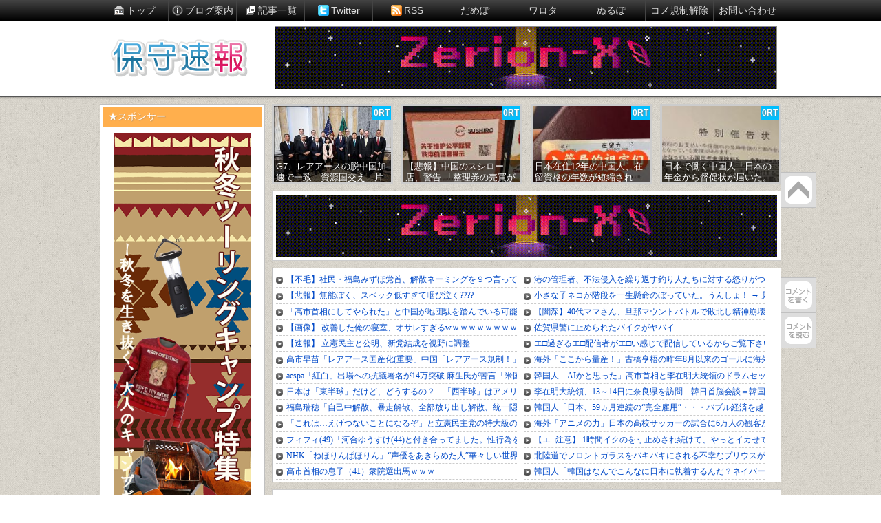

--- FILE ---
content_type: text/html; charset=UTF-8
request_url: https://hosyusokuhou.jp/screenshot-2023-03-16-at-12-33-34-img_4bc2e8375a64c89860912412ca91f49f550847-jpg-jpeg-%E7%94%BB%E5%83%8F-1920-x-1080-px-%E8%A1%A8%E7%A4%BA%E5%80%8D%E7%8E%87-56
body_size: 9866
content:
<!doctype html>
<html>
<head>
<meta charset="utf-8">
<title>Screenshot 2023-03-16 at 12-33-34 img_4bc2e8375a64c89860912412ca91f49f550847.jpg (JPEG 画像 1920 × 1080 px) — 表示倍率 (56%) ｜ 保守速報</title>
<meta name="description" content="" />
<meta name="keywords" content="保守,ほしゅ,政治,自民党,韓国,中国,経済,台湾,チベット,ウイグル" />
<script src="//ajax.googleapis.com/ajax/libs/jquery/1.9.1/jquery.min.js"></script>
<link rel="canonical" href="https://hosyusokuhou.jp/archives/48943339.html">
<meta property="og:type" content="blog">
<meta property="og:description" content="">
<meta property="og:title" content="Screenshot 2023-03-16 at 12-33-34 img_4bc2e8375a64c89860912412ca91f49f550847.jpg (JPEG 画像 1920 × 1080 px) — 表示倍率 (56%)">
<meta property="og:url" content="https://hosyusokuhou.jp/screenshot-2023-03-16-at-12-33-34-img_4bc2e8375a64c89860912412ca91f49f550847-jpg-jpeg-%e7%94%bb%e5%83%8f-1920-x-1080-px-%e8%a1%a8%e7%a4%ba%e5%80%8d%e7%8e%87-56">
<meta property="og:image" content="https://hosyusokuhou.jp/wp/wp-content/uploads/thumbnail/48943339_s.jpg">
<meta property="og:site_name" content="保守速報">
<meta name="referrer" content="unsafe-url">
<meta name="referrer" content="always">
<link rel="stylesheet" type="text/css" href="https://hosyusokuhou.jp/wp/wp-content/themes/hssk/style.css?1764240561" media="screen,tv" title="default" />
<link rel="alternate" type="application/rss+xml" href="https://hosyusokuhou.jp/feed" title="rss" />
<link rel="shortcut icon" href="https://hosyusokuhou.jp/wp/wp-content/themes/hssk/commons/favicon.ico">
<script type="text/javascript" src="https://hosyusokuhou.jp/wp/wp-content/themes/hssk/commons/main.js?1610186225"></script>
</head>

<body>

<div class="naviarea">
	<ul class="navilist">
		<li><a href="https://hosyusokuhou.jp/"><img src="https://hosyusokuhou.jp/wp/wp-content/themes/hssk/commons/icon_home.gif" />トップ</a></li>
		<li><a href="https://hosyusokuhou.jp/archives/6710156.html"><img src="https://hosyusokuhou.jp/wp/wp-content/themes/hssk/commons/icon_info.png" />ブログ案内</a></li>
		<li><a href="http://moudamepo.com/old.cgi?1255" target="_blank"><img src="https://hosyusokuhou.jp/wp/wp-content/themes/hssk/commons/icon_list.gif" />記事一覧</a></li>
		<li><a href="https://twitter.com/hoshusokuhou" target="_blank"><img src="https://hosyusokuhou.jp/wp/wp-content/themes/hssk/commons/icon_twitter.png" />Twitter</a></li>
		<li><a href="https://hosyusokuhou.jp/feed" target="_blank"><img src="https://hosyusokuhou.jp/wp/wp-content/themes/hssk/commons/icon_rss.png" />RSS</a></li>
		<li><a href="http://moudamepo.com/" target="_blank">だめぽ</a></li>
		<li><a href="http://matomeantena.com/" target="_blank">ワロタ</a></li>
		<!--<li><a href="http://matomesakura.com/" target="_blank">まとめ桜</a></li>-->
		<li><a href="http://nullpoantenna.com/" target="_blank">ぬるぽ</a></li>
		<li><a href="https://hosyusokuhou.jp/archives/12795823.html" target="_blank">コメ規制解除</a></li>
		<li><a href="https://hosyusokuhou.jp/archives/8486561.html" class="last">お問い合わせ</a></li>
	</ul>
</div>

<header>
	<div id="headerinner">
		<a href="https://hosyusokuhou.jp/" title="保守速報" id="logobanner"><img src="https://hosyusokuhou.jp/wp/wp-content/themes/hssk/commons/sitelogo.png" alt="サイトロゴ" id="logo" width="230" height="90" /></a>
				
<div id="head_banner">
  <a href="//store.steampowered.com/app/4152860/ZerionX9/" target="_blank">
    <img src="//hosyusokuhou.jp/wp/wp-content/uploads/2025/12/banner_scale45_y190.gif" alt="Zerion-X9">
  </a>
</div>
	</div>
</header>
<div id="wrap">

		<!--サイドカラムここから--><aside id="side">
<div class="sidewrapper"><div class="sidetitle">★スポンサー</div>			<div class="execphpwidget"><a href='https://renta-bike.com/huyumonopanda/' class='kikin' target='_blank'><img src='//hosyusokuhou.jp/wp/wp-content/uploads/2025/10/b888158ccac46644eb33c39fe3207250.png'></a></div>
		</div><div class="sidewrapper"><div class="sidetitle">記事検索</div><form role="search" method="get" id="searchform" class="searchform" action="https://hosyusokuhou.jp/">
				<div>
					<label class="screen-reader-text" for="s">検索:</label>
					<input type="text" value="" name="s" id="s" />
					<input type="submit" id="searchsubmit" value="検索" />
				</div>
			</form></div><div class="sidewrapper"><div class="sidetitle">カテゴリアーカイブ</div><form action="https://hosyusokuhou.jp" method="get"><label class="screen-reader-text" for="cat">カテゴリアーカイブ</label><select  name='cat' id='cat' class='postform'>
	<option value='-1'>カテゴリーを選択</option>
	<option class="level-0" value="133">PR&nbsp;&nbsp;(702)</option>
	<option class="level-0" value="1">未分類&nbsp;&nbsp;(12)</option>
	<option class="level-0" value="26">皇室関連&nbsp;&nbsp;(1)</option>
	<option class="level-0" value="51">国防 自衛隊&nbsp;&nbsp;(3)</option>
	<option class="level-0" value="9">台湾&nbsp;&nbsp;(18)</option>
	<option class="level-0" value="128">国内&nbsp;&nbsp;(54)</option>
	<option class="level-0" value="14">社会&nbsp;&nbsp;(5)</option>
	<option class="level-0" value="70">事件・事故&nbsp;&nbsp;(406)</option>
	<option class="level-0" value="15">マスコミ&nbsp;&nbsp;(28)</option>
	<option class="level-0" value="10">政治&nbsp;&nbsp;(367)</option>
	<option class="level-1" value="177">&nbsp;&nbsp;&nbsp;日本改革党&nbsp;&nbsp;(4)</option>
	<option class="level-1" value="130">&nbsp;&nbsp;&nbsp;国民保守党&nbsp;&nbsp;(1)</option>
	<option class="level-1" value="44">&nbsp;&nbsp;&nbsp;自民党&nbsp;&nbsp;(209)</option>
	<option class="level-1" value="125">&nbsp;&nbsp;&nbsp;立憲民主党&nbsp;&nbsp;(13)</option>
	<option class="level-1" value="74">&nbsp;&nbsp;&nbsp;日本共産党&nbsp;&nbsp;(4)</option>
	<option class="level-1" value="48">&nbsp;&nbsp;&nbsp;地方自治体&nbsp;&nbsp;(44)</option>
	<option class="level-1" value="129">&nbsp;&nbsp;&nbsp;国民民主党&nbsp;&nbsp;(5)</option>
	<option class="level-1" value="79">&nbsp;&nbsp;&nbsp;維新の会&nbsp;&nbsp;(3)</option>
	<option class="level-0" value="72">特定アジア&nbsp;&nbsp;(284)</option>
	<option class="level-1" value="16">&nbsp;&nbsp;&nbsp;中国&nbsp;&nbsp;(212)</option>
	<option class="level-1" value="3">&nbsp;&nbsp;&nbsp;韓国 北朝鮮&nbsp;&nbsp;(70)</option>
	<option class="level-0" value="84">在日外国人&nbsp;&nbsp;(3)</option>
	<option class="level-0" value="35">経済&nbsp;&nbsp;(34)</option>
	<option class="level-0" value="112">領土&nbsp;&nbsp;(3)</option>
	<option class="level-1" value="11">&nbsp;&nbsp;&nbsp;尖閣諸島&nbsp;&nbsp;(3)</option>
	<option class="level-0" value="25">食生活&nbsp;&nbsp;(1)</option>
	<option class="level-0" value="68">教育&nbsp;&nbsp;(1)</option>
	<option class="level-0" value="30">資源・エネルギー&nbsp;&nbsp;(2)</option>
	<option class="level-0" value="32">移民&nbsp;&nbsp;(3)</option>
	<option class="level-0" value="36">芸能 スポーツ&nbsp;&nbsp;(3)</option>
	<option class="level-0" value="87">アジア&nbsp;&nbsp;(22)</option>
	<option class="level-0" value="39">アメリカ&nbsp;&nbsp;(94)</option>
	<option class="level-0" value="52">ロシア&nbsp;&nbsp;(11)</option>
	<option class="level-0" value="49">ヨーロッパ&nbsp;&nbsp;(31)</option>
	<option class="level-0" value="55">海外ニュース&nbsp;&nbsp;(22)</option>
	<option class="level-0" value="57">その他&nbsp;&nbsp;(1)</option>
	<option class="level-0" value="64">国連&nbsp;&nbsp;(4)</option>
	<option class="level-0" value="81">裁判&nbsp;&nbsp;(2)</option>
	<option class="level-0" value="93">インターネット&nbsp;&nbsp;(2)</option>
	<option class="level-0" value="2">当ブログについて&nbsp;&nbsp;(20)</option>
</select>
</form><script type="text/javascript">
/* <![CDATA[ */

(function() {
	var dropdown = document.getElementById( "cat" );
	function onCatChange() {
		if ( dropdown.options[ dropdown.selectedIndex ].value > 0 ) {
			dropdown.parentNode.submit();
		}
	}
	dropdown.onchange = onCatChange;
})();

/* ]]> */
</script>
</div><div class="sidewrapper"><div class="sidetitle">月別アーカイブ</div>		<label class="screen-reader-text" for="archives-dropdown-3">月別アーカイブ</label>
		<select id="archives-dropdown-3" name="archive-dropdown">
			
			<option value="">月を選択</option>
				<option value='https://hosyusokuhou.jp/archives/2026/01'> 2026年1月 </option>
	<option value='https://hosyusokuhou.jp/archives/2025/12'> 2025年12月 </option>
	<option value='https://hosyusokuhou.jp/archives/2025/11'> 2025年11月 </option>
	<option value='https://hosyusokuhou.jp/archives/2025/10'> 2025年10月 </option>
	<option value='https://hosyusokuhou.jp/archives/2025/09'> 2025年9月 </option>
	<option value='https://hosyusokuhou.jp/archives/2025/08'> 2025年8月 </option>
	<option value='https://hosyusokuhou.jp/archives/2025/07'> 2025年7月 </option>
	<option value='https://hosyusokuhou.jp/archives/2023/08'> 2023年8月 </option>
	<option value='https://hosyusokuhou.jp/archives/2023/05'> 2023年5月 </option>
	<option value='https://hosyusokuhou.jp/archives/2023/04'> 2023年4月 </option>
	<option value='https://hosyusokuhou.jp/archives/2023/03'> 2023年3月 </option>
	<option value='https://hosyusokuhou.jp/archives/2023/02'> 2023年2月 </option>
	<option value='https://hosyusokuhou.jp/archives/2022/12'> 2022年12月 </option>
	<option value='https://hosyusokuhou.jp/archives/2022/08'> 2022年8月 </option>
	<option value='https://hosyusokuhou.jp/archives/2022/07'> 2022年7月 </option>
	<option value='https://hosyusokuhou.jp/archives/2022/05'> 2022年5月 </option>
	<option value='https://hosyusokuhou.jp/archives/2022/04'> 2022年4月 </option>
	<option value='https://hosyusokuhou.jp/archives/2022/03'> 2022年3月 </option>
	<option value='https://hosyusokuhou.jp/archives/2022/02'> 2022年2月 </option>
	<option value='https://hosyusokuhou.jp/archives/2022/01'> 2022年1月 </option>
	<option value='https://hosyusokuhou.jp/archives/2021/11'> 2021年11月 </option>
	<option value='https://hosyusokuhou.jp/archives/2021/10'> 2021年10月 </option>
	<option value='https://hosyusokuhou.jp/archives/2021/09'> 2021年9月 </option>
	<option value='https://hosyusokuhou.jp/archives/2021/08'> 2021年8月 </option>
	<option value='https://hosyusokuhou.jp/archives/2021/07'> 2021年7月 </option>
	<option value='https://hosyusokuhou.jp/archives/2021/06'> 2021年6月 </option>
	<option value='https://hosyusokuhou.jp/archives/2021/05'> 2021年5月 </option>
	<option value='https://hosyusokuhou.jp/archives/2021/04'> 2021年4月 </option>
	<option value='https://hosyusokuhou.jp/archives/2021/03'> 2021年3月 </option>
	<option value='https://hosyusokuhou.jp/archives/2021/02'> 2021年2月 </option>
	<option value='https://hosyusokuhou.jp/archives/2021/01'> 2021年1月 </option>
	<option value='https://hosyusokuhou.jp/archives/2020/12'> 2020年12月 </option>
	<option value='https://hosyusokuhou.jp/archives/2020/11'> 2020年11月 </option>
	<option value='https://hosyusokuhou.jp/archives/2020/10'> 2020年10月 </option>
	<option value='https://hosyusokuhou.jp/archives/2020/09'> 2020年9月 </option>
	<option value='https://hosyusokuhou.jp/archives/2020/08'> 2020年8月 </option>
	<option value='https://hosyusokuhou.jp/archives/2020/07'> 2020年7月 </option>
	<option value='https://hosyusokuhou.jp/archives/2020/06'> 2020年6月 </option>
	<option value='https://hosyusokuhou.jp/archives/2020/05'> 2020年5月 </option>
	<option value='https://hosyusokuhou.jp/archives/2020/04'> 2020年4月 </option>
	<option value='https://hosyusokuhou.jp/archives/2020/03'> 2020年3月 </option>
	<option value='https://hosyusokuhou.jp/archives/2020/02'> 2020年2月 </option>
	<option value='https://hosyusokuhou.jp/archives/2020/01'> 2020年1月 </option>
	<option value='https://hosyusokuhou.jp/archives/2019/12'> 2019年12月 </option>
	<option value='https://hosyusokuhou.jp/archives/2019/11'> 2019年11月 </option>
	<option value='https://hosyusokuhou.jp/archives/2019/10'> 2019年10月 </option>
	<option value='https://hosyusokuhou.jp/archives/2019/09'> 2019年9月 </option>
	<option value='https://hosyusokuhou.jp/archives/2019/08'> 2019年8月 </option>
	<option value='https://hosyusokuhou.jp/archives/2019/07'> 2019年7月 </option>
	<option value='https://hosyusokuhou.jp/archives/2019/06'> 2019年6月 </option>
	<option value='https://hosyusokuhou.jp/archives/2019/05'> 2019年5月 </option>
	<option value='https://hosyusokuhou.jp/archives/2012/04'> 2012年4月 </option>

		</select>

			<script type="text/javascript">
/* <![CDATA[ */

(function() {
	var dropdown = document.getElementById( "archives-dropdown-3" );
	function onSelectChange() {
		if ( dropdown.options[ dropdown.selectedIndex ].value !== '' ) {
			document.location.href = this.options[ this.selectedIndex ].value;
		}
	}
	dropdown.onchange = onSelectChange;
})();

/* ]]> */
</script>
</div><div class="sidewrapper"><div class="sidetitle">★スポンサー</div>			<div class="execphpwidget"><a href='https://clinks-training.com/?utm_source=hosyusokuhou&utm_medium=display&utm_campaign=maintenanceB' class='kikin' target='_blank'><img src='//hosyusokuhou.jp/wp/wp-content/uploads/2024/08/ec6c7a6d4bbf4bcae46d151838ca5fa3.png'></a></div>
		</div><div class="sidewrapper"><div class="sidetitle">最新記事</div>			<div class="execphpwidget"><ul id="recent">
<li><a href='https://hosyusokuhou.jp/archives/48983330.html'><img src='/wp/wp-content/uploads/thumbnail/48983330_box.jpg'></a><a href='https://hosyusokuhou.jp/archives/48983330.html'>【速報】立憲民主と公明、新党結成を視野に調整</a></li><li><a href='https://hosyusokuhou.jp/archives/48983326.html'><img src='/wp/wp-content/uploads/thumbnail/48983326_box.jpg'></a><a href='https://hosyusokuhou.jp/archives/48983326.html'>在日中国人の嘆き……  「円安がさらに進んだら、もう中国に帰るよ。中国で働くのと、ほとんど変わらなくなってきた……」中国SNSに投稿</a></li><li><a href='https://hosyusokuhou.jp/archives/48983322.html'><img src='/wp/wp-content/uploads/thumbnail/48983322_box.jpg'></a><a href='https://hosyusokuhou.jp/archives/48983322.html'>【韓国】フグの唐揚げを食べて麻痺…6人が相次いで病院に搬送　フグ調理の資格を持つ調理人はいなかったことが明らかに</a></li><li><a href='https://hosyusokuhou.jp/archives/48983314.html'><img src='/wp/wp-content/uploads/thumbnail/48983314_box.jpg'></a><a href='https://hosyusokuhou.jp/archives/48983314.html'>【日韓首脳会談】韓国のTPP加入と日本産水産物輸入、共同発表に盛り込まれず</a></li><li><a href='https://hosyusokuhou.jp/archives/48983311.html'><img src='/wp/wp-content/uploads/thumbnail/48983311_box.jpg'></a><a href='https://hosyusokuhou.jp/archives/48983311.html'>【反高市包囲網】「高市総理に一泡吹かせたい」立憲・野田代表、公明・斉藤代表との会談受け「選挙協力加速」 立公連立へ</a></li><li><a href='https://hosyusokuhou.jp/archives/48983300.html'><img src='/wp/wp-content/uploads/thumbnail/48983300_box.jpg'></a><a href='https://hosyusokuhou.jp/archives/48983300.html'>【岐阜】「ガキペイ」使って買い物を　市独自のスマホ決済サービス導入　大垣市</a></li><li><a href='https://hosyusokuhou.jp/archives/48983305.html'><img src='/wp/wp-content/uploads/thumbnail/48983305_box.jpg'></a><a href='https://hosyusokuhou.jp/archives/48983305.html'>トランプ大統領「抗議を続けろ。機関を乗っ取れ」イラン国民に対し呼びかけ</a></li><li><a href='https://hosyusokuhou.jp/archives/48983296.html'><img src='/wp/wp-content/uploads/thumbnail/48983296_box.jpg'></a><a href='https://hosyusokuhou.jp/archives/48983296.html'>【内戦状態か】イラン、反政府デモで死者1万2000人　独立系テレビ局が報道</a></li><li><a href='https://hosyusokuhou.jp/archives/48983291.html'><img src='/wp/wp-content/uploads/thumbnail/48983291_box.jpg'></a><a href='https://hosyusokuhou.jp/archives/48983291.html'>【速報】韓国の尹前大統領に死刑求刑　「非常戒厳」巡る内乱首謀罪で</a></li><li><a href='https://hosyusokuhou.jp/archives/48983272.html'><img src='/wp/wp-content/uploads/thumbnail/48983272_box.jpg'></a><a href='https://hosyusokuhou.jp/archives/48983272.html'>【誰向け？】日本の某コンビニ、棚の警告が中国簡体字に「お会計前に包装を開けないで」</a></li><li><a href='https://hosyusokuhou.jp/archives/48983287.html'><img src='/wp/wp-content/uploads/thumbnail/48983287_box.jpg'></a><a href='https://hosyusokuhou.jp/archives/48983287.html'>【組織的不正】TOEICカンニング事件、中国人関与で早大院生5人入学取り消し　筑波大・東京理科大も入学取消</a></li><li><a href='https://hosyusokuhou.jp/archives/48983268.html'><img src='/wp/wp-content/uploads/thumbnail/48983268_box.jpg'></a><a href='https://hosyusokuhou.jp/archives/48983268.html'>年末年始、関西空港からの中国への出国者数が48％減　5万5170人に</a></li><li><a href='https://hosyusokuhou.jp/archives/48983245.html'><img src='/wp/wp-content/uploads/thumbnail/48983245_box.jpg'></a><a href='https://hosyusokuhou.jp/archives/48983245.html'>日本で働く中国人「日本の年金から督促状が届いた。ちょっと困惑している。3か月未納だけど、支払いを拒否することはできるのだろうか？？？」中国SNSに投稿</a></li><li><a href='https://hosyusokuhou.jp/archives/48983234.html'><img src='/wp/wp-content/uploads/thumbnail/48983234_box.jpg'></a><a href='https://hosyusokuhou.jp/archives/48983234.html'>日本在住12年の中国人、在留資格の年数が短縮されSNSで怒り「まさかの3年だけ。入管職員の態度が最悪！最悪！本当に最悪！上から目線で見下してくる。6月に帰国する。一分一秒でも早く帰国したい」</a></li><li><a href='https://hosyusokuhou.jp/archives/48983225.html'><img src='/wp/wp-content/uploads/thumbnail/48983225_box.jpg'></a><a href='https://hosyusokuhou.jp/archives/48983225.html'>【悲報】中国のスシロー店、警告 「整理券の売買が発覚した場合は、即座に無効」「文明的で公平な飲食環境を、皆さまと共に守っていきましょう」</a></li><li><a href='https://hosyusokuhou.jp/archives/48983221.html'><img src='/wp/wp-content/uploads/thumbnail/48983221_box.jpg'></a><a href='https://hosyusokuhou.jp/archives/48983221.html'>G7、レアアースの脱中国加速で一致　資源国交え　片山財務大臣 「中国への依存度をスピード感を持って引き下げていくことで一定の合意に達した」</a></li><li><a href='https://hosyusokuhou.jp/archives/48983216.html'><img src='/wp/wp-content/uploads/thumbnail/48983216_box.jpg'></a><a href='https://hosyusokuhou.jp/archives/48983216.html'>【中国】「日本人立ち入り禁止」「侵略の歴史を認めない日本人の入店を拒否」日本人排除を掲げたレストラン、結局誰も行かず閉店へｗｗｗｗｗｗ</a></li><li><a href='https://hosyusokuhou.jp/archives/48983213.html'><img src='/wp/wp-content/uploads/thumbnail/48983213_box.jpg'></a><a href='https://hosyusokuhou.jp/archives/48983213.html'>【狂気】中国タワマン住民「景色が見たい」→勝手に構造柱を切断ｗｗｗｗ</a></li><li><a href='https://hosyusokuhou.jp/archives/48983210.html'><img src='/wp/wp-content/uploads/thumbnail/48983210_box.jpg'></a><a href='https://hosyusokuhou.jp/archives/48983210.html'>【生存競争】中国の子供たち、早い者勝ちの社会を食卓で学習ｗｗｗｗｗｗ</a></li><li><a href='https://hosyusokuhou.jp/archives/48983206.html'><img src='/wp/wp-content/uploads/thumbnail/48983206_box.jpg'></a><a href='https://hosyusokuhou.jp/archives/48983206.html'>【朗報】新宿区の管理職50人超が「しんぶん赤旗」解約ｗｗｗｗ　庁舎内勧誘、やっぱアウトだった</a></li></ul></div>
		</div><div class="sidewrapper"><div class="sidetitle">★スポンサー</div>			<div class="execphpwidget"><a href='https://clinks-training.com/?utm_source=hosyusokuhou&utm_medium=display&utm_campaign=maintenanceB' class='kikin' target='_blank'><img src='//hosyusokuhou.jp/wp/wp-content/uploads/2024/07/8911327e01997e3abc3fc0795ccdde34.png'></a></div>
		</div></aside><!--サイドカラムここまで--><!--
		--><div id="main">

				<!-- ▼右カラムヘッダー -->
		<div id="head_rtrank" class="rankbox">
			<ul id='rank_head'><li><a href='https://hosyusokuhou.jp/archives/48983221.html'><span class='title'>G7、レアアースの脱中国加速で一致　資源国交え　片山財務大臣 「中国への依存度をスピード感を持って引き下げていくことで一定の合意に達した」</span><span class='rtcount'>0RT</span><img src='/wp/wp-content/uploads/thumbnail/48983221_s.jpg' class='thumb'></a></li><li><a href='https://hosyusokuhou.jp/archives/48983225.html'><span class='title'>【悲報】中国のスシロー店、警告 「整理券の売買が発覚した場合は、即座に無効」「文明的で公平な飲食環境を、皆さまと共に守っていきましょう」</span><span class='rtcount'>0RT</span><img src='/wp/wp-content/uploads/thumbnail/48983225_s.jpg' class='thumb'></a></li><li><a href='https://hosyusokuhou.jp/archives/48983234.html'><span class='title'>日本在住12年の中国人、在留資格の年数が短縮されSNSで怒り「まさかの3年だけ。入管職員の態度が最悪！最悪！本当に最悪！上から目線で見下してくる。6月に帰国する。一分一秒でも早く帰国したい」</span><span class='rtcount'>0RT</span><img src='/wp/wp-content/uploads/thumbnail/48983234_s.jpg' class='thumb'></a></li><li><a href='https://hosyusokuhou.jp/archives/48983245.html'><span class='title'>日本で働く中国人「日本の年金から督促状が届いた。ちょっと困惑している。3か月未納だけど、支払いを拒否することはできるのだろうか？？？」中国SNSに投稿</span><span class='rtcount'>0RT</span><img src='/wp/wp-content/uploads/thumbnail/48983245_s.jpg' class='thumb'></a></li></ul>		</div>
		<div class="abanner">
		<a href="//store.steampowered.com/app/4152860/ZerionX9/" target="_blank"><img src="//hosyusokuhou.jp/wp/wp-content/uploads/2025/12/banner_scale45_y190.gif"></a>		</div>

		<div id="headline">
			<iframe src="/rss.html" frameborder="0" scrolling="no" class="rsstop_fr" title="rss"></iframe>
		</div>

		<div class="abanner">
		<table class="abox">
<tr>
<td>
<a href="https://www.amazon.co.jp/dp/4434347403?psc=1&tag=serch-related-items-22+&th=1&linkCode=osi" target="_blank"><img src="//hosyusokuhou.jp/wp/wp-content/uploads/2025/07/c01c1014579c3f4a54f467ece397dbae-e1751412541218.png"></a></td>
<td>
<a href="https://www.amazon.co.jp/dp/4434347403?psc=1&tag=serch-related-items-22+&th=1&linkCode=osi" target="_blank"><img src="//hosyusokuhou.jp/wp/wp-content/uploads/2025/07/c01c1014579c3f4a54f467ece397dbae-e1751412541218.png"></a>
</tr>
</table>		</div>
		<!-- 右カラムヘッダー▲ -->
		<div id="contents" class="single">

			<article id="entrybox">
				<section class="entryheader">
					<a href="https://hosyusokuhou.jp/screenshot-2023-03-16-at-12-33-34-img_4bc2e8375a64c89860912412ca91f49f550847-jpg-jpeg-%e7%94%bb%e5%83%8f-1920-x-1080-px-%e8%a1%a8%e7%a4%ba%e5%80%8d%e7%8e%87-56#commentarea" title="Screenshot 2023-03-16 at 12-33-34 img_4bc2e8375a64c89860912412ca91f49f550847.jpg (JPEG 画像 1920 × 1080 px) — 表示倍率 (56%)のコメントを参照" class="comcount">0</a>
					<a href="https://hosyusokuhou.jp/screenshot-2023-03-16-at-12-33-34-img_4bc2e8375a64c89860912412ca91f49f550847-jpg-jpeg-%e7%94%bb%e5%83%8f-1920-x-1080-px-%e8%a1%a8%e7%a4%ba%e5%80%8d%e7%8e%87-56" class="entrytitle">Screenshot 2023-03-16 at 12-33-34 img_4bc2e8375a64c89860912412ca91f49f550847.jpg (JPEG 画像 1920 × 1080 px) — 表示倍率 (56%)</a>
					<div class="entryinfo">
					2023年03月16日12:35 | カテゴリ：					<div id='headbtns'><a href="http://b.hatena.ne.jp/entry/https://hosyusokuhou.jp/screenshot-2023-03-16-at-12-33-34-img_4bc2e8375a64c89860912412ca91f49f550847-jpg-jpeg-%e7%94%bb%e5%83%8f-1920-x-1080-px-%e8%a1%a8%e7%a4%ba%e5%80%8d%e7%8e%87-56" class="hatena-bookmark-button" data-hatena-bookmark-title="Screenshot 2023-03-16 at 12-33-34 img_4bc2e8375a64c89860912412ca91f49f550847.jpg (JPEG 画像 1920 × 1080 px) — 表示倍率 (56%)" data-hatena-bookmark-layout="standard-balloon" data-hatena-bookmark-lang="ja" title="このエントリーをはてなブックマークに追加"></a><a href="https://twitter.com/share" class="twitter-share-button"　data-via="" data-url="https://hosyusokuhou.jp/screenshot-2023-03-16-at-12-33-34-img_4bc2e8375a64c89860912412ca91f49f550847-jpg-jpeg-%e7%94%bb%e5%83%8f-1920-x-1080-px-%e8%a1%a8%e7%a4%ba%e5%80%8d%e7%8e%87-56" data-text="Screenshot 2023-03-16 at 12-33-34 img_4bc2e8375a64c89860912412ca91f49f550847.jpg (JPEG 画像 1920 × 1080 px) — 表示倍率 (56%)"></a><iframe src="https://www.facebook.com/plugins/like.php?href=https%3A%2F%2Fhosyusokuhou.jp%2Fscreenshot-2023-03-16-at-12-33-34-img_4bc2e8375a64c89860912412ca91f49f550847-jpg-jpeg-%25e7%2594%25bb%25e5%2583%258f-1920-x-1080-px-%25e8%25a1%25a8%25e7%25a4%25ba%25e5%2580%258d%25e7%258e%2587-56&width=100&height=20&layout=button_count&action=like&size=small&share=false&appId" width="105" height="20" style="border:none;overflow:hidden" scrolling="no" frameborder="0" allowTransparency="true" allow="encrypted-media"></iframe><!--<div class="fb-like" data-href="https://hosyusokuhou.jp/screenshot-2023-03-16-at-12-33-34-img_4bc2e8375a64c89860912412ca91f49f550847-jpg-jpeg-%e7%94%bb%e5%83%8f-1920-x-1080-px-%e8%a1%a8%e7%a4%ba%e5%80%8d%e7%8e%87-56" data-layout="button_count" data-action="like" data-size="small" data-show-faces="false" data-share="false"></div>--></div>
					</div>
				</section>
				<section class="entrybody">
				<div id="more_rss"><iframe src="/rss.html" frameborder="0" scrolling="no" class="morerss" title="rss"></iframe></div>

<table class="abox">
<tr>
<td>
<a href="https://www.amazon.co.jp/dp/4434347403?psc=1&tag=serch-related-items-22+&th=1&linkCode=osi" target="_blank"><img src="//hosyusokuhou.jp/wp/wp-content/uploads/2025/07/c01c1014579c3f4a54f467ece397dbae-e1751412541218.png"></a></td>
</a></td>
<td>
<a href="https://www.amazon.co.jp/dp/4434347403?psc=1&tag=serch-related-items-22+&th=1&linkCode=osi" target="_blank"><img src="//hosyusokuhou.jp/wp/wp-content/uploads/2025/07/c01c1014579c3f4a54f467ece397dbae-e1751412541218.png"></a>
</tr>
</table>

<p class="attachment"><a href='https://hosyusokuhou.jp/wp/wp-content/uploads/2023/03/384b26e355165098f6973f94c50b3e84.png'><img fetchpriority="high" decoding="async" width="300" height="169" src="https://hosyusokuhou.jp/wp/wp-content/uploads/2023/03/384b26e355165098f6973f94c50b3e84-300x169.png" class="attachment-medium size-medium" alt="" srcset="https://hosyusokuhou.jp/wp/wp-content/uploads/2023/03/384b26e355165098f6973f94c50b3e84-300x169.png 300w, https://hosyusokuhou.jp/wp/wp-content/uploads/2023/03/384b26e355165098f6973f94c50b3e84-1024x576.png 1024w, https://hosyusokuhou.jp/wp/wp-content/uploads/2023/03/384b26e355165098f6973f94c50b3e84-690x388.png 690w, https://hosyusokuhou.jp/wp/wp-content/uploads/2023/03/384b26e355165098f6973f94c50b3e84-768x432.png 768w, https://hosyusokuhou.jp/wp/wp-content/uploads/2023/03/384b26e355165098f6973f94c50b3e84-1536x863.png 1536w, https://hosyusokuhou.jp/wp/wp-content/uploads/2023/03/384b26e355165098f6973f94c50b3e84.png 1617w" sizes="(max-width: 300px) 100vw, 300px" /></a></p>
				</section>
			</article><div class="amazon-beautify">
  <a target="_blank" href="https://www.amazon.co.jp/dp/4434347403?psc=1&amp;tag=serch-related-items-22&amp;th=1&amp;linkCode=osi" rel="noopener">
    <img class="pict" src="https://m.media-amazon.com/images/I/41cMX8-9c5L._SL500_.jpg" alt="河野太郎に訴えられました">
  </a>
  <p class="amazon-title">河野太郎に訴えられました</p>
</div>

<div id="bottombtn">
					<!--<a href="//twitter.com/home?status=https://hosyusokuhou.jp/screenshot-2023-03-16-at-12-33-34-img_4bc2e8375a64c89860912412ca91f49f550847-jpg-jpeg-%e7%94%bb%e5%83%8f-1920-x-1080-px-%e8%a1%a8%e7%a4%ba%e5%80%8d%e7%8e%87-56" class="share_twitter" target="_blank">この記事をつぶやく</a>-->
					<a href="//twitter.com/intent/tweet?text=Screenshot+2023-03-16+at+12-33-34+img_4bc2e8375a64c89860912412ca91f49f550847.jpg+%28JPEG+%E7%94%BB%E5%83%8F+1920+%C3%97+1080+px%29+%E2%80%94+%E8%A1%A8%E7%A4%BA%E5%80%8D%E7%8E%87+%2856%25%29&url=https%3A%2F%2Fhosyusokuhou.jp%2Fscreenshot-2023-03-16-at-12-33-34-img_4bc2e8375a64c89860912412ca91f49f550847-jpg-jpeg-%25e7%2594%25bb%25e5%2583%258f-1920-x-1080-px-%25e8%25a1%25a8%25e7%25a4%25ba%25e5%2580%258d%25e7%258e%2587-56&via=hoshusokuhou" class="share_twitter" target="_blank">この記事をつぶやく></a>
					<a href="//b.hatena.ne.jp/entry/https://hosyusokuhou.jp/screenshot-2023-03-16-at-12-33-34-img_4bc2e8375a64c89860912412ca91f49f550847-jpg-jpeg-%e7%94%bb%e5%83%8f-1920-x-1080-px-%e8%a1%a8%e7%a4%ba%e5%80%8d%e7%8e%87-56" class="share_hatebu" target="_blank">この記事をはてブする</a>
				</div>
				<table class="abox">
<tr>
<td>
<a href="https://renta-bike.com/huyumonopanda/" target="_blank"><img src="//hosyusokuhou.jp/wp/wp-content/uploads/2025/10/0bc840cf4bc97c17678e942f7aa9210b.png"></a></td>
</a></td>
<td>
<a href="https://renta-bike.com/huyumonopanda/" target="_blank"><img src="//hosyusokuhou.jp/wp/wp-content/uploads/2025/10/0bc840cf4bc97c17678e942f7aa9210b.png"></a></td>
</tr>
</table>				<h3>新着記事</h3>
				<div id="bottom_rss">
					<iframe src="/rss.html" frameborder="0" scrolling="no" class="entrybottomrss" title="rss"></iframe>
				</div>
				<table class="abox">
<tr>
<td>
<a href="https://renta-bike.com/huyumonopanda/" target="_blank"><img src="//hosyusokuhou.jp/wp/wp-content/uploads/2025/10/0bc840cf4bc97c17678e942f7aa9210b.png"></a></td>
</a></td>
<td><a href="https://www.amazon.co.jp/dp/4434347403?psc=1&tag=serch-related-items-22+&th=1&linkCode=osi" target="_blank"><img src="//hosyusokuhou.jp/wp/wp-content/uploads/2025/07/c01c1014579c3f4a54f467ece397dbae-e1751412541218.png"></a>
</tr>
</table><h3>「未分類」カテゴリの最新記事</h3><ul id="related"><li><a href="https://hosyusokuhou.jp/archives/48983330.html" target="_blank">【速報】立憲民主と公明、新党結成を視野に調整</a></li>
<li><a href="https://hosyusokuhou.jp/archives/48983326.html" target="_blank">在日中国人の嘆き……  「円安がさらに進んだら、もう中国に帰るよ。中国で働くのと、ほとんど変わらなくなってきた……」中国SNSに投稿</a></li>
<li><a href="https://hosyusokuhou.jp/archives/48983322.html" target="_blank">【韓国】フグの唐揚げを食べて麻痺…6人が相次いで病院に搬送　フグ調理の資格を持つ調理人はいなかったことが明らかに</a></li>
<li><a href="https://hosyusokuhou.jp/archives/48983314.html" target="_blank">【日韓首脳会談】韓国のTPP加入と日本産水産物輸入、共同発表に盛り込まれず</a></li>
<li><a href="https://hosyusokuhou.jp/archives/48983311.html" target="_blank">【反高市包囲網】「高市総理に一泡吹かせたい」立憲・野田代表、公明・斉藤代表との会談受け「選挙協力加速」 立公連立へ</a></li>
<li><a href="https://hosyusokuhou.jp/archives/48983300.html" target="_blank">【岐阜】「ガキペイ」使って買い物を　市独自のスマホ決済サービス導入　大垣市</a></li>
<li><a href="https://hosyusokuhou.jp/archives/48983305.html" target="_blank">トランプ大統領「抗議を続けろ。機関を乗っ取れ」イラン国民に対し呼びかけ</a></li>
<li><a href="https://hosyusokuhou.jp/archives/48983296.html" target="_blank">【内戦状態か】イラン、反政府デモで死者1万2000人　独立系テレビ局が報道</a></li>
<li><a href="https://hosyusokuhou.jp/archives/48983291.html" target="_blank">【速報】韓国の尹前大統領に死刑求刑　「非常戒厳」巡る内乱首謀罪で</a></li>
<li><a href="https://hosyusokuhou.jp/archives/48983272.html" target="_blank">【誰向け？】日本の某コンビニ、棚の警告が中国簡体字に「お会計前に包装を開けないで」</a></li>
				</ul>
				<div id="bottombox">

					<div id="rtrank" class="rankbox">
						<h2>RTランキング</h2>
						<ul id='rank_tweet'><li><a href='https://hosyusokuhou.jp/archives/48983068.html'><span class='title'>トランプ大統領、ベネズエラは原油販売の利益で「米国製品のみ」購入することになる</span><span class='rtcount'>0RT</span><img src='/wp/wp-content/uploads/thumbnail/48983068_s.jpg' class='thumb'></a></li><li><a href='https://hosyusokuhou.jp/archives/48983072.html'><span class='title'>トランプ米政権、ベネズエラに中国ロシアとの経済関係断絶を要求</span><span class='rtcount'>0RT</span><img src='/wp/wp-content/uploads/thumbnail/48983072_s.jpg' class='thumb'></a></li><li><a href='https://hosyusokuhou.jp/archives/48983076.html'><span class='title'>中国報道官「中国は、持続可能な安全観を提唱し、各国の主権と領土的一体性を尊重し、各国の正当な安全保障上の懸念を重視。対話と協議を通じて平和的方法で解決することを堅持している」</span><span class='rtcount'>0RT</span><img src='/wp/wp-content/uploads/thumbnail/48983076_s.jpg' class='thumb'></a></li><li><a href='https://hosyusokuhou.jp/archives/48983080.html'><span class='title'>トランプ米大統領、66の国際組織からの脱退表明　 気候変動枠組条約、国連人口基金‍、国連女性機関、国連平和構築委員会など</span><span class='rtcount'>0RT</span><img src='/wp/wp-content/uploads/thumbnail/48983080_s.jpg' class='thumb'></a></li><li><a href='https://hosyusokuhou.jp/archives/48983083.html'><span class='title'>【三重】中国籍の調理師(57)を逮捕　鈴鹿のスーパーで干し柿など4点を盗み、女性警備員に暴行</span><span class='rtcount'>0RT</span><img src='/wp/wp-content/uploads/thumbnail/48983083_s.jpg' class='thumb'></a></li><li><a href='https://hosyusokuhou.jp/archives/48983088.html'><span class='title'>【兵庫】ナイジェリア人(45)らによる組織的ロマンス詐欺か「あなたに会いに行きたい」「東京までのヘリコプター代が必要」　容疑で男再逮捕、男性が2000万円被害</span><span class='rtcount'>0RT</span><img src='/wp/wp-content/uploads/thumbnail/48983088_s.jpg' class='thumb'></a></li><li><a href='https://hosyusokuhou.jp/archives/48983091.html'><span class='title'>【札幌すすきの】ファストフード店で「2階席が使えない」→店員をヘッドロック　中国籍48歳男を逮捕</span><span class='rtcount'>0RT</span><img src='/wp/wp-content/uploads/thumbnail/48983091_s.jpg' class='thumb'></a></li><li><a href='https://hosyusokuhou.jp/archives/48983096.html'><span class='title'>【速報】日本人男性が首を刺され死亡、グエン容疑者を逮捕　群馬</span><span class='rtcount'>0RT</span><img src='/wp/wp-content/uploads/thumbnail/48983096_s.jpg' class='thumb'></a></li><li><a href='https://hosyusokuhou.jp/archives/48983105.html'><span class='title'>【速報】中国で日本向け輸出許可申請の審査停止、産業全体で</span><span class='rtcount'>0RT</span><img src='/wp/wp-content/uploads/thumbnail/48983105_s.jpg' class='thumb'></a></li><li><a href='https://hosyusokuhou.jp/archives/48983109.html'><span class='title'>【ロイター】トランプ大統領「中国が台湾で何をするかは習主席次第」</span><span class='rtcount'>0RT</span><img src='/wp/wp-content/uploads/thumbnail/48983109_s.jpg' class='thumb'></a></li></ul>					</div>

					<div id="comrank" class="rankbox">
						<h2>コメントランキング</h2>
						<ul id='rank_comment'><li><a href='https://hosyusokuhou.jp/archives/48983068.html'><span class='title'>トランプ大統領、ベネズエラは原油販売の利益で「米国製品のみ」購入することになる</span><span class='comcount'>0コメ</span><img src='/wp/wp-content/uploads/thumbnail/48983068_s.jpg' class='thumb'></a></li><li><a href='https://hosyusokuhou.jp/archives/48983072.html'><span class='title'>トランプ米政権、ベネズエラに中国ロシアとの経済関係断絶を要求</span><span class='comcount'>0コメ</span><img src='/wp/wp-content/uploads/thumbnail/48983072_s.jpg' class='thumb'></a></li><li><a href='https://hosyusokuhou.jp/archives/48983076.html'><span class='title'>中国報道官「中国は、持続可能な安全観を提唱し、各国の主権と領土的一体性を尊重し、各国の正当な安全保障上の懸念を重視。対話と協議を通じて平和的方法で解決することを堅持している」</span><span class='comcount'>0コメ</span><img src='/wp/wp-content/uploads/thumbnail/48983076_s.jpg' class='thumb'></a></li><li><a href='https://hosyusokuhou.jp/archives/48983080.html'><span class='title'>トランプ米大統領、66の国際組織からの脱退表明　 気候変動枠組条約、国連人口基金‍、国連女性機関、国連平和構築委員会など</span><span class='comcount'>0コメ</span><img src='/wp/wp-content/uploads/thumbnail/48983080_s.jpg' class='thumb'></a></li><li><a href='https://hosyusokuhou.jp/archives/48983083.html'><span class='title'>【三重】中国籍の調理師(57)を逮捕　鈴鹿のスーパーで干し柿など4点を盗み、女性警備員に暴行</span><span class='comcount'>0コメ</span><img src='/wp/wp-content/uploads/thumbnail/48983083_s.jpg' class='thumb'></a></li><li><a href='https://hosyusokuhou.jp/archives/48983088.html'><span class='title'>【兵庫】ナイジェリア人(45)らによる組織的ロマンス詐欺か「あなたに会いに行きたい」「東京までのヘリコプター代が必要」　容疑で男再逮捕、男性が2000万円被害</span><span class='comcount'>0コメ</span><img src='/wp/wp-content/uploads/thumbnail/48983088_s.jpg' class='thumb'></a></li><li><a href='https://hosyusokuhou.jp/archives/48983091.html'><span class='title'>【札幌すすきの】ファストフード店で「2階席が使えない」→店員をヘッドロック　中国籍48歳男を逮捕</span><span class='comcount'>0コメ</span><img src='/wp/wp-content/uploads/thumbnail/48983091_s.jpg' class='thumb'></a></li><li><a href='https://hosyusokuhou.jp/archives/48983096.html'><span class='title'>【速報】日本人男性が首を刺され死亡、グエン容疑者を逮捕　群馬</span><span class='comcount'>0コメ</span><img src='/wp/wp-content/uploads/thumbnail/48983096_s.jpg' class='thumb'></a></li><li><a href='https://hosyusokuhou.jp/archives/48983105.html'><span class='title'>【速報】中国で日本向け輸出許可申請の審査停止、産業全体で</span><span class='comcount'>0コメ</span><img src='/wp/wp-content/uploads/thumbnail/48983105_s.jpg' class='thumb'></a></li><li><a href='https://hosyusokuhou.jp/archives/48983109.html'><span class='title'>【ロイター】トランプ大統領「中国が台湾で何をするかは習主席次第」</span><span class='comcount'>0コメ</span><img src='/wp/wp-content/uploads/thumbnail/48983109_s.jpg' class='thumb'></a></li></ul>					</div>

				</div>

			</div>			<div id="commentarea">
				<h2>コメント</h2>
					<p class="tooltip"></p>
				<div id="comments-list">
				</div>
<table class="abox">
<tr>
<td>
<a href="https://renta-bike.com/huyumonopanda/" target="_blank"><img src="//hosyusokuhou.jp/wp/wp-content/uploads/2025/10/0bc840cf4bc97c17678e942f7aa9210b.png"></a></td>
</a></td>
<td>
<a href="https://www.amazon.co.jp/dp/4434347403?psc=1&tag=serch-related-items-22+&th=1&linkCode=osi" target="_blank"><img src="//hosyusokuhou.jp/wp/wp-content/uploads/2025/07/c01c1014579c3f4a54f467ece397dbae-e1751412541218.png"></a></td>
</tr>
</table>				<div id="comment-form">
					<p class="error"></p>
					<form action="https://hosyusokuhou.jp/wp/wp-comments-post.php" method="post" name="comment_form">
					<p><label for="author">名前:</label><br /><input id="name" class="form-name" type="text" name="author" size="50" value="名無しさん＠ほしゅそく" /></p>
					<p><label for="comment">コメント:</label><br />
					<textarea name="comment" rows="10" cols="40"></textarea>
					</p>
					<input type="hidden" name="comment_post_ID" value="48943339" id="comment_post_ID">
					<input type="hidden" name="comment_parent" id="comment_parent" value="0">
					<div id="form-button"><input name="submit" type="submit" value="送信する"></div>
					</form>
				</div>
		<div id="pagenavi">
			<ul id="navibox" class="clearfix">
			</ul>
		</div>

			</div><p id="navi_comment" class="navibtn"><a title="コメントを読む" href="#commentarea"></a></p><p id="navi_comwrite" class="navibtn"><a href="#comment-form" title="コメントを書く"></a></p><p id="navi_top" class="navibtn"><a href='' title="ページのトップへ"></a></p>
<div id="fb-root"></div>
	</div>

</div>
<!-- メイン領域ここまで -->
<footer>

	<div id="footerinner">

		<div id="hatena2">
			<h2>はてブ歴代人気記事</h2>
			<script>
				function hatebuCallback(data){
					if(data.length == 0){
						$("#hatena2").append("<p>データを読み込めませんでした。</p>");
					} else {
						$("#hatena2").append("<ul>");
						for(i = 0 ; i < data.length; i++){
							$("#hatena2 ul").append('<li class="hatebu_rank"><a href="' + data[i].link + '" target="_blank">' + data[i].title.replace(/ . 保.../g,"") +'<p class="hatebucount">' + data[i].count + ' users</p></a></li>');				
						}
					}
				}
			</script>
			<script src="//b.hatena.ne.jp/entrylist/json?sort=count&url=hosyusokuhou.jp&callback=hatebuCallback"></script>
		</div>

		<div id="hatena1">
			<h2>はてブ新着人気記事</h2>
			<script>
				function hatebuCallback(data){
					if(data.length == 0){
						$("#hatena1").append("<p>データを読み込めませんでした。</p>");
					} else {
						$("#hatena1").append("<ul>");
						for(i = 0 ; i < data.length; i++){
							$("#hatena1 ul").append('<li class="hatebu_rank"><a href="' + data[i].link + '" target="_blank">' + data[i].title.replace(/ . 保.../g,"") +'<p class="hatebucount">' + data[i].count + ' users</p></a></li>');				
						}
					}
				}
			</script>
			<script src="//b.hatena.ne.jp/entrylist/json?eid=count&url=hosyusokuhou.jp&callback=hatebuCallback"></script>
		</div>

		<div id="footerrss">
			<h2>RSS（ブログロール）</h2>
			<div id="rsswrap">
				<iframe src="/rss.html" frameborder="0" scrolling="no" class="bottomrss" title="rss"></iframe>
			</div>
		</div>

	</div>

</footer>
<div id="fb-root"></div>
<script>
var maxChar = 500;
var maxLine = 10;
var maxName = 20;
</script>
<script src="https://hosyusokuhou.jp/wp/wp-content/themes/hssk/commons/comment.js"></script><script>
(function(w,d){
    var s, e = d.getElementsByTagName("script")[0],
        a = function (u, i) {
            if (!d.getElementById(i)) {
                s = d.createElement("script");
                s.src = u;
                if (i) {s.id = i;}
                e.parentNode.insertBefore(s, e);
            }
        };
    a("//b.st-hatena.com/js/bookmark_button_wo_al.js");
    a("//platform.twitter.com/widgets.js", "twitter-wjs");
    a("//connect.facebook.net/ja_JP/all.js#xfbml=1", "facebook-jssdk");
})(this, document);
</script>
<!-- Global site tag (gtag.js) - Google Analytics -->
<script async src="https://www.googletagmanager.com/gtag/js?id=UA-36390849-1"></script>
<script>
window.dataLayer = window.dataLayer || [];
function gtag(){dataLayer.push(arguments);}
gtag('js', new Date());
gtag('config', 'UA-36390849-1');
</script>
<SCRIPT TYPE="text/javascript" SRC="//rranking14.ziyu.net/rank.php?hssk"></SCRIPT><div class="naviarea">
	<ul class="navilist">
		<li><a href="https://hosyusokuhou.jp/"><img src="https://hosyusokuhou.jp/wp/wp-content/themes/hssk/commons/icon_home.gif" />トップ</a></li>
		<li><a href="https://hosyusokuhou.jp/archives/6710156.html"><img src="https://hosyusokuhou.jp/wp/wp-content/themes/hssk/commons/icon_info.png" />ブログ案内</a></li>
		<li><a href="http://moudamepo.com/old.cgi?1255" target="_blank"><img src="https://hosyusokuhou.jp/wp/wp-content/themes/hssk/commons/icon_list.gif" />記事一覧</a></li>
		<li><a href="https://twitter.com/hoshusokuhou" target="_blank"><img src="https://hosyusokuhou.jp/wp/wp-content/themes/hssk/commons/icon_twitter.png" />Twitter</a></li>
		<li><a href="https://hosyusokuhou.jp/feed" target="_blank"><img src="https://hosyusokuhou.jp/wp/wp-content/themes/hssk/commons/icon_rss.png" />RSS</a></li>
		<li><a href="https://hosyusokuhou.jp/" class="copy">&copy; 保守速報 All Rights Reserved.</a></li>
	</ul>
</div><script defer src="https://static.cloudflareinsights.com/beacon.min.js/vcd15cbe7772f49c399c6a5babf22c1241717689176015" integrity="sha512-ZpsOmlRQV6y907TI0dKBHq9Md29nnaEIPlkf84rnaERnq6zvWvPUqr2ft8M1aS28oN72PdrCzSjY4U6VaAw1EQ==" data-cf-beacon='{"version":"2024.11.0","token":"6c5484d4fa054b48ad5e04b3ff1322ec","r":1,"server_timing":{"name":{"cfCacheStatus":true,"cfEdge":true,"cfExtPri":true,"cfL4":true,"cfOrigin":true,"cfSpeedBrain":true},"location_startswith":null}}' crossorigin="anonymous"></script>
</body>
</html>

--- FILE ---
content_type: text/html
request_url: https://hosyusokuhou.jp/rss.html
body_size: 1569
content:
<!doctype html>
<html>
<head>
<meta charset="utf-8">
<meta name="referrer" content="unsafe-url">
<meta name="referrer" content="always">
<style type="text/css">

a {
	text-decoration: none;
}

a:link {
	color: #0049c8;
}

a:visited {
	color: #0049c8;
}

a:hover {
	color: #ff8c00;
}

body {
	margin: 0;
	background-color: transparent;
}

li {
	list-style: none;
}

#top, #top2, .rss2, .rssnew, .rssnew2 {
	float: left;
	width: 720px;
}

#top2, .rss2, .rssnew, .rssbottom, .rssnew2 {
	position: absolute;
}

#top2 {
	left: 800px;
}

.rss2, .rssnew, .rssnew2, .rssbottom, div.rss_l {
	overflow: hidden;
}
.rss2 {
	left: 1600px;
}
.rssnew {
	left: 2400px;
	height: 527px;
}

.rssnew2 {
	top: 528px;
	left: 2400px;
}
.rssbottom {
	left: 3200px;
	margin-left: 5px;
	width: 300px;
}
div.rss_l {
	float: left;
	margin-right: 10px;
	width: 350px;
}

div.rss_r {
	float: none;
	margin: 0;
	width: 350px;
	overflow-x: hidden;
}

.rssnew h3{
	margin: 5px 0;
	padding: 2px 0 2px 0;
	color: #666;
	font-size: 16px;
	border-left: 5px solid #E80;
	border-bottom: 1px solid #CCC;
}

div.copyright{
	position: absolute;
	top: 800px;
}



/* ----------------------------------------------- */
/*

BlogRoll css

*/
/* ----------------------------------------------- */

.blogroll-channel,
.blogroll-channel * {
	width: auto;
	height: auto;
	margin: 0;
	padding: 0;
	border: none;
	text-align: left;
}

.blogroll-channel {
	margin-bottom: 0px;
	padding: 0px;
}

.blogroll-channel .blogroll-list {
	list-style-type: none;
	font-size: 14px;
	line-height: 1;
	white-space: nowrap;
}

.blogroll-channel .blogroll-list img {
	vertical-align: middle;
}

/*
.blogroll-channel .blogroll-list-wrap {
	margin-bottom: 10px;
}
.blogroll-channel img.blogroll-icon,
.blogroll-channel img.blogroll-favicon {
	margin: 0 5px 0 0;
}

.blogroll-channel img.blogroll-favicon {
	width: 11px;
	height: 11px;
}
*/
.blogroll-channel a.blogroll-link {
/*
	display: inline-block;
	width: 335px;
*/
	display: block;
	border-bottom: 1px dashed #888;
	padding: 5px 0;
}
#top .blogroll-channel a.blogroll-link:before {
	display: inline-block;
	content: "";
	margin-right: 5px;
	width: 10px;
	height: 10px;
	background: transparent url(//blogroll.livedoor.net/blogroll/icons/hoshusokho/b0fc171ae6.png) no-repeat left center;
	vertical-align: middle;
}

#top a.blogroll-link, #top2 a.blogroll-link {
	font-size: 12px;
	border-bottom: 1px dashed #ccc;
}

.rssnew a.blogroll-link, .rssnew2 a.blogroll-link {
	font-size: 14px;
}

.rss2 a.blogroll-link, .rssnew a.blogroll-link, .rssnew2 a.blogroll-link {
	display: inline-block;
	width: 720px;
	padding: 5px 0;
	border-bottom: 1px dashed #aaa;
	padding: 8px 0;
}

.rssbottom a.blogroll-link {	
	border: none;
	font-size: 12px;
	width: 300px;
}

.rssbottom li {
	border-bottom: 1px dashed #ccc;
	width: 300px;
}

.blogroll-channel a.blogroll-link:hover {
	background: #ffd;
}

.blogroll-channel .blogroll-new-entry {
	margin-left: 5px;
	color: red;
}

.blogroll-channel .blogroll-ad-text {
	display: block;
	margin-top: 5px;
	color: #666;
	font-size: 11px;
}

.blogroll-wrapper{
	width:640px;
	overflow:hidden;
}
.blogroll-column{
	float:left;
	width:50%;
}

.headline {
	text-align: left;
	font-weight: normal;
	font-size: 120%;
	margin: 0 0 0 5px;


}





div.rssheader {
text-align: left;
font-weight: normal;
font-size: 120%;
margin: 0;
padding: 5px 0 5px 10px;
border-top: 2px solid #888;
border-left: 2px solid #888;
border-right: 2px solid #888;
color: #fff;
background-color:#888;
}

#matomech_box {
margin: 10px 4px 0px 4px !important;  
} 

div.bottomrss {
margin: 10px 0;
padding: 5px;
height: 250px;
background-color: #fff;
border: 2px solid #888;
overflow-x: hidden;
overflow-y: auto;
}

#ldb-rss-2988923-body div.sidebody, #ldb-rss-3017364-body div.sidebody, #ldb-rss-2988992-body div.sidebody, #ldb-rss-3017255-body div.sidebody {
padding-bottom: 7px;
border-bottom: 1px dotted #888;
}

/* ヘッドライン＆記事下RSSの上部に追加_131123 */
#blogroll-96776, #blogroll-96780 {
	overflow: hidden;
}
#blogroll-96776 {
	height: 69px;
}
#blogroll-96780 {
	height: 124px;
}
</style>
</head> 
<body>

<div id="top">

<!-- 左RSS -->
<div class="rss_l">
<script async src="/rss/26.js"></script>
<div id="modernRSS-26" class="blogroll-channel"></div>
<script async src="/rss/30.js"></script>
<div id="modernRSS-30" class="blogroll-channel"></div>
</div>

<!-- 右RSS -->
<div class="rss_r">
<script async src="/rss/24.js"></script>
<div id="modernRSS-24" class="blogroll-channel"></div>
</div>

</div>

<div class="rss2">
<script async src="/rss/96.js"></script>
<div id="modernRSS-96" class="blogroll-channel"></div>
</div>

<div class="rssnew">
<script async src="/rss/28.js"></script>
<div id="modernRSS-28" class="blogroll-channel"></div>
<script async src="/rss/29.js"></script>
<div id="modernRSS-29" class="blogroll-channel"></div>
</div>
<div class="rssnew2">
<script async src="/rss/27.js"></script>
<div id="modernRSS-27" class="blogroll-channel"></div>
</div>

<!-- RSSフィード -->
<div id="top2">

<!-- 左RSS -->
<div class="rss_l">
</div>

<!-- 右RSS -->
<div class="rss_r">
</div>

</div>


<div class="rssbottom">
<script async src="/rss/23.js"></script>
<div id="modernRSS-23" class="blogroll-channel"></div>
</div>

<div class="copyright">
このヘッドラインは「<a href="//hosyusokuhou.jp/">保守速報</a>」が管理しています。<br />
</div>

<script defer src="https://static.cloudflareinsights.com/beacon.min.js/vcd15cbe7772f49c399c6a5babf22c1241717689176015" integrity="sha512-ZpsOmlRQV6y907TI0dKBHq9Md29nnaEIPlkf84rnaERnq6zvWvPUqr2ft8M1aS28oN72PdrCzSjY4U6VaAw1EQ==" data-cf-beacon='{"version":"2024.11.0","token":"6c5484d4fa054b48ad5e04b3ff1322ec","r":1,"server_timing":{"name":{"cfCacheStatus":true,"cfEdge":true,"cfExtPri":true,"cfL4":true,"cfOrigin":true,"cfSpeedBrain":true},"location_startswith":null}}' crossorigin="anonymous"></script>
</body> 
</html>




--- FILE ---
content_type: application/javascript
request_url: https://hosyusokuhou.jp/wp/wp-content/themes/hssk/commons/main.js?1610186225
body_size: 982
content:
Array.prototype.uniq=function(){var a={},b,d=this.length,c=[];for(b=0;b<d;b+=1)a[this[b]]=this[b];for(b in a)c.push(a[b]);return c};
$(function(){$(document).on("click","p#navi_top.navibtn",function(){$("body,html").animate({scrollTop:0},500);return!1});/*$(document).on("click",".share_twitter",function(){window.open("http://twitter.com/home?status="+encodeURIComponent(document.title+" "+location.href+" @hoshusokuhou\u3055\u3093\u304b\u3089"));return!1});*/$(document).on("click","a[href^='#']",function(){var a=$(this).attr("href"),a=$("#"==a||""==a?"html":a).offset().top;$("body,html").animate({scrollTop:a},500,"swing");return!1});
$("#commentarea").size()&&($("input[name='author']").val("\u540d\u7121\u3057\u3055\u3093\uff20\u307b\u3057\u3085\u305d\u304f"),$(document).on("click","a[class^='comres']",function(){var a=$(this).attr("class").replace("comres","");$("#comment-form textarea").val("\u203b"+a+"\n")}),$(".comtext").each(function(a){$(this).html($(this).html().replace(/(\u203b|\*|\u7c73)([0-9]{1,}|[\uff10-\uff19]{1,})/g,
"\uff1c$2\uff1e$1$2"));$(this).html($(this).html().replace(/\uff1c([0-9]{1,}|[\uff10-\uff19]{1,})\uff1e(\u203b|\*|\u7c73)([0-9]{1,}|[\uff10-\uff19]{1,})/g,'<a href=#com_$1 class="comanchor">$2$3</a>')).append('<div class="reslist"></div>')}),$(".comtext a").each(function(){$(this).length&&$(this).attr("href",$(this).attr("href").replace(/[\uff10-\uff19]/g,function(a){return String.fromCharCode(a.charCodeAt(0)-65248)}));var a=$(this).attr("href").replace("#",""),b=$(this).parents(".com_header").attr("id"),
d="#"+b,b=b.replace("com_","\u203b");$("div[id='"+a+"'] div.reslist").append($(this).clone().attr("href",d).html(b).addClass("sansyo"))}),$(document).on("mouseover",".comanchor",function(){var a=$(".tooltip"),b=$(this).attr("href").replace("#",""),b=$("div[id='"+b+"']").html();if(!b)return!1;a.html(b).find("a:first").remove();a.stop(!0,!0).fadeIn(300);$(this).mousemove(function(b){a.css({top:b.pageY-100+"px",left:b.pageX+10+"px"})});$(this).on("mouseout",function(){a.fadeOut(300)})}),$("div.reslist").each(function(){if(0<
$("a",this).size()){var a=$("a",this).toArray(),a=a.uniq();$(this).append(a);$("a:first-child",this).before("\u3053\u306e\u30b3\u30e1\u30f3\u30c8\u3078\u306e\u53cd\u5fdc("+$("a",this).size()+"\u30ec\u30b9)\uff1a")}else $(this).remove()}))});
$(window).load(function(){var a=$(document).height()-$("footer").outerHeight()-40,b=$("#wrap").height(),d=$("#side").height(),c=$("#side > div:last"),f=c.offset().top,e=a-c.height();b>d&&$("#side").css({height:b+"px"});c.css({width:$("#side > div:first").width(),"margin-bottom":0});$(window).scroll(function(){var a=$(this).scrollTop();$(this).scrollLeft();a>f&&e>=a?c.css({position:"fixed",top:"0"}):a>e?c.css({position:"absolute",top:"",bottom:"20px"}):c.css({position:"relative",top:"",bottom:""})})});

--- FILE ---
content_type: application/javascript; charset=UTF-8
request_url: https://hosyusokuhou.jp/rss/23.js
body_size: 2128
content:
if(typeof modernRSSInit == "undefined"){if(window.addEventListener){window.addEventListener("DOMContentLoaded",modernRSSInit,false);} else if(window.attachEvent){window.attachEvent("load",modernRSSInit);}function modernRSSInit(){var w = document.getElementsByClassName("modernRSS");var ev = window.addEventListener ? true : false;for(iw=0;iw<w.length;++iw){var l = w[iw].children;for(i=0;i<l.length;++i){if(ev){l[i].lastChild.addEventListener("click",modernRSSCnt,false);} else {l[i].lastChild.attachEvent("onclick",modernRSSCnt);}}}}function modernRSSCnt(e){xhr = null;if ( typeof XDomainRequest != "undefined" ){xhr = new XDomainRequest();} else if ( typeof XMLHttpRequest != "undefined" ){xhr = new XMLHttpRequest();} else if ( window.ActiveXObject ) {xhr = new ActiveXObject("Microsoft.XMLHTTP");}if(xhr!=null){var id = e.target.getAttribute("name");xhr.open("POST","//rss.solty.biz/api/",true);xhr.setRequestHeader("Content-type","application/x-www-form-urlencoded");xhr.onreadystatechange = function(){var msg = xhr.responseText;};xhr.send("click="+id);}};}(function(){var w = document.getElementById("modernRSS-23");w.innerHTML = "<ul class='blogroll-list-wrap modernRSS'><li class='blogroll-list'><a href='http://burusoku-vip.com/archives/2109747.html' title='【動画】タクシー運転手が乗せた客を見て固まった理由、こんなの誰も想像できんw' target='_blank' name='146-92382272' class='blogroll-link'>【動画】タクシー運転手が乗せた客を見て固まった理由、こんなの誰も想像できんw</a></li><li class='blogroll-list'><a href='http://matometanews.com/archives/2111692.html' title='国交省、女子トイレの便器数を男子トイレより多くするよう要請へ' target='_blank' name='158-92382273' class='blogroll-link'>国交省、女子トイレの便器数を男子トイレより多くするよう要請へ</a></li><li class='blogroll-list'><a href='https://nwknews.jp/archives/6228337.html' title='不意打ちで死ぬほど笑った画像貼ってけｗｗｗ' target='_blank' name='191-92380034' class='blogroll-link'>不意打ちで死ぬほど笑った画像貼ってけｗｗｗ</a></li><li class='blogroll-list'><a href='http://workingnews117.com/blog-entry-21390.html' title='【正論】石破茂「ちょっと待って、これ何のための解散総選挙なの？」' target='_blank' name='840-92378973' class='blogroll-link'>【正論】石破茂「ちょっと待って、これ何のための解散総選挙なの？」</a></li><li class='blogroll-list'><a href='https://1000mg.jp/?p=242470' title='【動画】兎界の死神。22口径エアライフルで兎を駆除しまくるハンターのスコープ視点。' target='_blank' name='200-92377524' class='blogroll-link'>【動画】兎界の死神。22口径エアライフルで兎を駆除しまくるハンターのスコープ視点。</a></li><li class='blogroll-list'><a href='https://rakukan.net/article/519732309.html' title='韓国、「中小企業の月給300万ウォン」では「あいつ、300万虫なんだってさ」と笑われてしまう……結果「中小企業に就職するくらいなら休んでいたほうがマシ」となってしまう。しんどい社会っすなー' target='_blank' name='192-92377523' class='blogroll-link'>韓国、「中小企業の月給300万ウォン」では「あいつ、300万虫なんだってさ」と笑われてしまう……結果「中小企業に就職するくらいなら休んでいたほうがマシ」となってしまう。しんどい社会っすなー</a></li><li class='blogroll-list'><a href='https://www.moeasia.net/?p=49799726' title='【え】立憲民主と公明、新党結成を視野に調整' target='_blank' name='828-92373809' class='blogroll-link'>【え】立憲民主と公明、新党結成を視野に調整</a></li><li class='blogroll-list'><a href='http://blog.livedoor.jp/kaikaihanno/archives/62931384.html' title='韓国人「日本帝国時代の日本の画家が描いた朝鮮の風景」' target='_blank' name='198-92369957' class='blogroll-link'>韓国人「日本帝国時代の日本の画家が描いた朝鮮の風景」</a></li><li class='blogroll-list'><a href='https://specificasia.blog.jp/archives/1083967984.html' title='日韓共同メディア発表、韓国のTPP加入と日本産水産物輸入は盛り込まれなかったニダ！' target='_blank' name='171-92353087' class='blogroll-link'>日韓共同メディア発表、韓国のTPP加入と日本産水産物輸入は盛り込まれなかったニダ！</a></li><li class='blogroll-list'><a href='http://netatama.net/archives/10958906.html' title='生の苦しみ、死の解放' target='_blank' name='148-92321698' class='blogroll-link'>生の苦しみ、死の解放</a></li><li class='blogroll-list'><a href='http://blog.livedoor.jp/akio_live1/archives/52348522.html' title='Adoに心の傷をえぐられるギタリスト　初夏 (Reaction)' target='_blank' name='152-92338284' class='blogroll-link'>Adoに心の傷をえぐられるギタリスト　初夏 (Reaction)</a></li><li class='blogroll-list'><a href='http://blog.livedoor.jp/drazuli/archives/10983347.html' title='「2026年冬期(1-3月)に放送されるアニメ一覧」海外の反応' target='_blank' name='155-91834057' class='blogroll-link'>「2026年冬期(1-3月)に放送されるアニメ一覧」海外の反応</a></li><li class='blogroll-list'><a href='https://news.2chblog.jp/archives/52058473.html' title='「あなたはアメリカを愛していますか」「はい」トランプ、国防総省職員数千人をウソ発見器にかける方針' target='_blank' name='189-88634138' class='blogroll-link'>「あなたはアメリカを愛していますか」「はい」トランプ、国防総省職員数千人をウソ発見器にかける方針</a></li><li class='blogroll-list'><a href='http://www.gekiyaku.com/archives/62240125.html' title='外国人「ネズミ汁を飲んじゃった人は無数だろ…」【すき家ネズミ混入味噌汁】' target='_blank' name='160-81371115' class='blogroll-link'>外国人「ネズミ汁を飲んじゃった人は無数だろ…」【すき家ネズミ混入味噌汁】</a></li><li class='blogroll-list'><a href='https://www.wara2ch.com/archives/10177241.html' title='中国の新技術に世界が注目、サムスン関係者も「鳥肌が立つ」＝韓国ネット「産業スパイには死刑を」' target='_blank' name='195-66649957' class='blogroll-link'>中国の新技術に世界が注目、サムスン関係者も「鳥肌が立つ」＝韓国ネット「産業スパイには死刑を」</a></li></ul><!--2026/01/15 03:04:14 cached.-->";})();

--- FILE ---
content_type: application/javascript; charset=UTF-8
request_url: https://hosyusokuhou.jp/rss/30.js
body_size: 3468
content:
if(typeof modernRSSInit == "undefined"){if(window.addEventListener){window.addEventListener("DOMContentLoaded",modernRSSInit,false);} else if(window.attachEvent){window.attachEvent("load",modernRSSInit);}function modernRSSInit(){var w = document.getElementsByClassName("modernRSS");var ev = window.addEventListener ? true : false;for(iw=0;iw<w.length;++iw){var l = w[iw].children;for(i=0;i<l.length;++i){if(ev){l[i].lastChild.addEventListener("click",modernRSSCnt,false);} else {l[i].lastChild.attachEvent("onclick",modernRSSCnt);}}}}function modernRSSCnt(e){xhr = null;if ( typeof XDomainRequest != "undefined" ){xhr = new XDomainRequest();} else if ( typeof XMLHttpRequest != "undefined" ){xhr = new XMLHttpRequest();} else if ( window.ActiveXObject ) {xhr = new ActiveXObject("Microsoft.XMLHTTP");}if(xhr!=null){var id = e.target.getAttribute("name");xhr.open("POST","//rss.solty.biz/api/",true);xhr.setRequestHeader("Content-type","application/x-www-form-urlencoded");xhr.onreadystatechange = function(){var msg = xhr.responseText;};xhr.send("click="+id);}};}(function(){var w = document.getElementById("modernRSS-30");w.innerHTML = "<ul class='blogroll-list-wrap modernRSS'><li class='blogroll-list'><a href='https://newpuru.doorblog.jp/archives/62932281.html?id=37483285&c=news' title='【画像】 改善した俺の寝室、オサレすぎるwｗｗｗｗｗｗｗｗｗｗ' target='_blank' name='207-92381578' class='blogroll-link'>【画像】 改善した俺の寝室、オサレすぎるwｗｗｗｗｗｗｗｗｗｗ</a></li><li class='blogroll-list'><a href='https://newpuru.doorblog.jp/archives/62932064.html?id=37483186&c=news' title='【速報】 立憲民主と公明、新党結成を視野に調整' target='_blank' name='207-92378085' class='blogroll-link'>【速報】 立憲民主と公明、新党結成を視野に調整</a></li><li class='blogroll-list'><a href='https://newpuru.doorblog.jp/archives/62931705.html?id=37472823&c=news' title='高市早苗「レアアース国産化(重要」中国「レアアース規制！」日本企業「代替技術！」探査船ちきゅう「南鳥島に向けて出港」日本「国産レアアース！(独自開発で中国制裁を無効化」→' target='_blank' name='207-92374683' class='blogroll-link'>高市早苗「レアアース国産化(重要」中国「レアアース規制！」日本企業「代替技術！」探査船ちきゅう「南鳥島に向けて出港」日本「国産レアアース！(独自開発で中国制裁を無効化」→</a></li><li class='blogroll-list'><a href='https://newpuru.doorblog.jp/archives/62932223.html?id=37389570&c=news' title='aespa「紅白」出場への抗議署名が14万突破 麻生氏が苦言「米国に言えよ」' target='_blank' name='207-92380049' class='blogroll-link'>aespa「紅白」出場への抗議署名が14万突破 麻生氏が苦言「米国に言えよ」</a></li><li class='blogroll-list'><a href='https://newpuru.doorblog.jp/archives/62931792.html?id=37482995&c=news' title='日本は「東半球」だけど、どうするの？…「西半球」はアメリカのシマなのか！' target='_blank' name='207-92376211' class='blogroll-link'>日本は「東半球」だけど、どうするの？…「西半球」はアメリカのシマなのか！</a></li><li class='blogroll-list'><a href='https://2chnewsblog.blog.jp/archives/1085862745.html' title='福島瑞穂「自己中解散、暴走解散、全部放り出し解散、統一隠し解散、あと」記者「いや結局どれだよ」' target='_blank' name='493-92382681' class='blogroll-link'>福島瑞穂「自己中解散、暴走解散、全部放り出し解散、統一隠し解散、あと」記者「いや結局どれだよ」</a></li><li class='blogroll-list'><a href='https://newmofu.doorblog.jp/archives/59639984.html?url=lmth.300281%2Fsevihcra%2Fmoc.swen1uoy%2F%2F%3Asptth' title='「これは…えげつないことになるぞ」と立憲民主党の特大級の不義理に有権者騒然、普通は自党の支持団体に話を通してるもんだが……' target='_blank' name='301-92381599' class='blogroll-link'>「これは…えげつないことになるぞ」と立憲民主党の特大級の不義理に有権者騒然、普通は自党の支持団体に話を通してるもんだが……</a></li><li class='blogroll-list'><a href='https://newmofu.doorblog.jp/archives/59639939.html?url=lmth.7575823801%2Fsevihcra%2Fpj.eramotibuyonok%2F%2F%3Aptth' title='フィフィ(49)「河合ゆうすけ(44)と付き合ってました。性行為を撮影されて脅されました」' target='_blank' name='301-92380070' class='blogroll-link'>フィフィ(49)「河合ゆうすけ(44)と付き合ってました。性行為を撮影されて脅されました」</a></li><li class='blogroll-list'><a href='https://2chnewsblog.blog.jp/archives/1085862719.html' title='NHK「ねほりんぱほりん」“声優をあきらめた人”華々しい世界の過酷な現実 |  声優って華々しい世界なんかなあ。' target='_blank' name='493-92382422' class='blogroll-link'>NHK「ねほりんぱほりん」“声優をあきらめた人”華々しい世界の過酷な現実 |  声優って華々しい世界なんかなあ。</a></li><li class='blogroll-list'><a href='https://newmofu.doorblog.jp/archives/59639763.html?url=91911%2Fsevihcra%2Fmoc.seiromem-atserf%2F%2F%3Asptth' title='高市首相の息子（41）衆院選出馬ｗｗｗ' target='_blank' name='301-92377583' class='blogroll-link'>高市首相の息子（41）衆院選出馬ｗｗｗ</a></li><li class='blogroll-list'><a href='https://2chnewsblog.blog.jp/archives/1085862677.html' title='立憲民主と公明の最強タッグで新党結成へ #公立憲明民主党' target='_blank' name='493-92382078' class='blogroll-link'>立憲民主と公明の最強タッグで新党結成へ #公立憲明民主党</a></li><li class='blogroll-list'><a href='https://newmofu.doorblog.jp/archives/59639628.html?url=lmth.37865564%2Fsevihcra%2Fpj.golb.eciov-neziten%2F%2F%3Asptth' title='【朗報】 ラブホ市長、ガチで打ち合わせだった証拠が公開' target='_blank' name='301-92376256' class='blogroll-link'>【朗報】 ラブホ市長、ガチで打ち合わせだった証拠が公開</a></li><li class='blogroll-list'><a href='https://newmofu.doorblog.jp/archives/59639566.html?url=lmth.32799794%2Fsevihcra%2Ften.aisaeom.www%2F%2F%3Asptth' title='【は？】 コカイン２０キロ密輸しようとして逮捕されたブラジル国籍ら４人、不起訴 静岡地検' target='_blank' name='301-92374705' class='blogroll-link'>【は？】 コカイン２０キロ密輸しようとして逮捕されたブラジル国籍ら４人、不起訴 静岡地検</a></li><li class='blogroll-list'><a href='https://2chnewsblog.blog.jp/archives/1085862662.html' title='＿＿日本、G10で最も債務危機、金利上昇か通貨安かの厳しい選択、円安はすでに低水準の債務危機の兆候' target='_blank' name='493-92381717' class='blogroll-link'>＿＿日本、G10で最も債務危機、金利上昇か通貨安かの厳しい選択、円安はすでに低水準の債務危機の兆候</a></li><li class='blogroll-list'><a href='https://newpuru.doorblog.jp/archives/62931619.html?id=37481915&c=news' title='日銀総裁、利上げ継続を強調…「息の長い成長に寄与」' target='_blank' name='207-92373209' class='blogroll-link'>日銀総裁、利上げ継続を強調…「息の長い成長に寄与」</a></li><li class='blogroll-list'><a href='https://newmofu.doorblog.jp/archives/59639505.html?url=lmth.789181%2Fsevihcra%2Fmoc.swen1uoy%2F%2F%3Asptth' title='「恨み骨髄死ぬまで許さん、死んだけど」と某アナウンサーの所業を被害者が告発、思春期の頃だったのに本当に辛かった……' target='_blank' name='301-92372927' class='blogroll-link'>「恨み骨髄死ぬまで許さん、死んだけど」と某アナウンサーの所業を被害者が告発、思春期の頃だったのに本当に辛かった……</a></li><li class='blogroll-list'><a href='https://newpuru.doorblog.jp/archives/62931480.html?id=37482307&c=news' title='【画像】 外人「Mangaに出てくるこの服なに？」' target='_blank' name='207-92371840' class='blogroll-link'>【画像】 外人「Mangaに出てくるこの服なに？」</a></li><li class='blogroll-list'><a href='https://newmofu.doorblog.jp/archives/59639447.html?url=31492926%2Fpj.golb.atenonaisa%2F%2F%3Asptth' title='【悲報】 立憲民主党「ネット世論を味方に付ければ勝てる！」ネット民を釣るための新キャッチフレーズを必死に考えた結果ｗｗｗ' target='_blank' name='301-92371870' class='blogroll-link'>【悲報】 立憲民主党「ネット世論を味方に付ければ勝てる！」ネット民を釣るための新キャッチフレーズを必死に考えた結果ｗｗｗ</a></li><li class='blogroll-list'><a href='https://newpuru.doorblog.jp/archives/62931402.html?id=37481954&c=news' title='野球部コーチが部員に「頃すぞ！カス！」→保護者「処分しないで」' target='_blank' name='207-92370307' class='blogroll-link'>野球部コーチが部員に「頃すぞ！カス！」→保護者「処分しないで」</a></li><li class='blogroll-list'><a href='https://toushichannel.net/archives/45677624.html' title='【悲報】無能ぼく、スペック低すぎて咽び泣く????' target='_blank' name='562-92377736' class='blogroll-link'>【悲報】無能ぼく、スペック低すぎて咽び泣く????</a></li><li class='blogroll-list'><a href='https://newmofu.doorblog.jp/archives/59639381.html?url=lmth.089181%2Fsevihcra%2Fmoc.swen1uoy%2F%2F%3Asptth' title='記者会見で高市首相への悪口を連発した某野党党首、みかねた記者から「どれを結局選ばれたのか？」と突っ込まれると……' target='_blank' name='301-92370327' class='blogroll-link'>記者会見で高市首相への悪口を連発した某野党党首、みかねた記者から「どれを結局選ばれたのか？」と突っ込まれると……</a></li><li class='blogroll-list'><a href='https://newpuru.doorblog.jp/archives/62931331.html?id=37476879&c=news' title='李大統領、日本に到着' target='_blank' name='207-92368544' class='blogroll-link'>李大統領、日本に到着</a></li><li class='blogroll-list'><a href='https://toushichannel.net/archives/45676250.html' title='お前積立NISAやってんの？' target='_blank' name='562-92375985' class='blogroll-link'>お前積立NISAやってんの？</a></li><li class='blogroll-list'><a href='https://newmofu.doorblog.jp/archives/59639313.html?url=lmth.87293695%2Fsevihcra%2Fpj.golbrood.efilhsam%2F%2F%3Asptth' title='【速報】 ジャック・バウアー役のキーファー・サザーランドを逮捕' target='_blank' name='301-92368578' class='blogroll-link'>【速報】 ジャック・バウアー役のキーファー・サザーランドを逮捕</a></li><li class='blogroll-list'><a href='https://newpuru.doorblog.jp/archives/62931250.html?id=37481773&c=news' title='【ラブホ行きすぎ市長が圧勝】 前橋市民は「不倫？ それがどうしたんですか？」候補惨敗の自民党は「国政選挙は本当に大丈夫なのか…」' target='_blank' name='207-92367107' class='blogroll-link'>【ラブホ行きすぎ市長が圧勝】 前橋市民は「不倫？ それがどうしたんですか？」候補惨敗の自民党は「国政選挙は本当に大丈夫なのか…」</a></li><li class='blogroll-list'><a href='https://toushichannel.net/archives/45677609.html' title='【速報】ワイちゃんが年末に買った株、ガチでとんでもないことになる' target='_blank' name='562-92374462' class='blogroll-link'>【速報】ワイちゃんが年末に買った株、ガチでとんでもないことになる</a></li><li class='blogroll-list'><a href='https://newmofu.doorblog.jp/archives/59639245.html?url=lmth.8427693801%2Fsevihcra%2Fmoc.yromemotam84bka.www%2F%2F%3Aptth' title='【速報】 錦織圭さん、ガチで『ヤバイ状態』になってしまう・・・・・' target='_blank' name='301-92367137' class='blogroll-link'>【速報】 錦織圭さん、ガチで『ヤバイ状態』になってしまう・・・・・</a></li><li class='blogroll-list'><a href='https://toushichannel.net/archives/45676279.html' title='ワイ「ここに15万円ある…高性能PCを持ってこい！」' target='_blank' name='562-92373012' class='blogroll-link'>ワイ「ここに15万円ある…高性能PCを持ってこい！」</a></li></ul><!--2026/01/15 03:04:14 cached.-->";})();

--- FILE ---
content_type: application/javascript; charset=UTF-8
request_url: https://hosyusokuhou.jp/rss/28.js
body_size: 726
content:
if(typeof modernRSSInit == "undefined"){if(window.addEventListener){window.addEventListener("DOMContentLoaded",modernRSSInit,false);} else if(window.attachEvent){window.attachEvent("load",modernRSSInit);}function modernRSSInit(){var w = document.getElementsByClassName("modernRSS");var ev = window.addEventListener ? true : false;for(iw=0;iw<w.length;++iw){var l = w[iw].children;for(i=0;i<l.length;++i){if(ev){l[i].lastChild.addEventListener("click",modernRSSCnt,false);} else {l[i].lastChild.attachEvent("onclick",modernRSSCnt);}}}}function modernRSSCnt(e){xhr = null;if ( typeof XDomainRequest != "undefined" ){xhr = new XDomainRequest();} else if ( typeof XMLHttpRequest != "undefined" ){xhr = new XMLHttpRequest();} else if ( window.ActiveXObject ) {xhr = new ActiveXObject("Microsoft.XMLHTTP");}if(xhr!=null){var id = e.target.getAttribute("name");xhr.open("POST","//rss.solty.biz/api/",true);xhr.setRequestHeader("Content-type","application/x-www-form-urlencoded");xhr.onreadystatechange = function(){var msg = xhr.responseText;};xhr.send("click="+id);}};}(function(){var w = document.getElementById("modernRSS-28");w.innerHTML = "<ul class='blogroll-list-wrap modernRSS'><li class='blogroll-list'><a href='https://nullpoantenna.com/feed/30000085380823' title='野球部コーチが部員に「頃すぞ！カス！」→保護者「処分しないで」' target='_blank' name='131-92368097' class='blogroll-link'>野球部コーチが部員に「頃すぞ！カス！」→保護者「処分しないで」</a></li><li class='blogroll-list'><a href='https://nullpoantenna.com/feed/30000085382752' title='福岡母子３人ﾀﾋ亡→「役所が頃した」は嘘でした' target='_blank' name='131-92370991' class='blogroll-link'>福岡母子３人ﾀﾋ亡→「役所が頃した」は嘘でした</a></li><li class='blogroll-list'><a href='https://nullpoantenna.com/feed/30000085383498' title='港区が橋本環奈を成人式に呼ぶ→貧乏自治体民ブチギレｗｗｗｗｗｗｗ' target='_blank' name='131-92373433' class='blogroll-link'>港区が橋本環奈を成人式に呼ぶ→貧乏自治体民ブチギレｗｗｗｗｗｗｗ</a></li><li class='blogroll-list'><a href='https://nullpoantenna.com/feed/30000085384255' title='高市首相の息子（41）衆院選出馬ｗｗｗ' target='_blank' name='131-92373859' class='blogroll-link'>高市首相の息子（41）衆院選出馬ｗｗｗ</a></li></ul><!--2026/01/15 03:04:14 cached.-->";})();

--- FILE ---
content_type: application/javascript; charset=UTF-8
request_url: https://hosyusokuhou.jp/rss/29.js
body_size: 1607
content:
if(typeof modernRSSInit == "undefined"){if(window.addEventListener){window.addEventListener("DOMContentLoaded",modernRSSInit,false);} else if(window.attachEvent){window.attachEvent("load",modernRSSInit);}function modernRSSInit(){var w = document.getElementsByClassName("modernRSS");var ev = window.addEventListener ? true : false;for(iw=0;iw<w.length;++iw){var l = w[iw].children;for(i=0;i<l.length;++i){if(ev){l[i].lastChild.addEventListener("click",modernRSSCnt,false);} else {l[i].lastChild.attachEvent("onclick",modernRSSCnt);}}}}function modernRSSCnt(e){xhr = null;if ( typeof XDomainRequest != "undefined" ){xhr = new XDomainRequest();} else if ( typeof XMLHttpRequest != "undefined" ){xhr = new XMLHttpRequest();} else if ( window.ActiveXObject ) {xhr = new ActiveXObject("Microsoft.XMLHTTP");}if(xhr!=null){var id = e.target.getAttribute("name");xhr.open("POST","//rss.solty.biz/api/",true);xhr.setRequestHeader("Content-type","application/x-www-form-urlencoded");xhr.onreadystatechange = function(){var msg = xhr.responseText;};xhr.send("click="+id);}};}(function(){var w = document.getElementById("modernRSS-29");w.innerHTML = "<ul class='blogroll-list-wrap modernRSS'><li class='blogroll-list'><a href='https://matomeantena.com/feed/30000102345731' title='福岡母子３人ﾀﾋ亡→「役所が頃した」は嘘でした' target='_blank' name='130-92370825' class='blogroll-link'>福岡母子３人ﾀﾋ亡→「役所が頃した」は嘘でした</a></li><li class='blogroll-list'><a href='https://matomeantena.com/feed/30000102346717' title='港区が橋本環奈を成人式に呼ぶ→貧乏自治体民ブチギレｗｗｗｗｗｗｗ' target='_blank' name='130-92372336' class='blogroll-link'>港区が橋本環奈を成人式に呼ぶ→貧乏自治体民ブチギレｗｗｗｗｗｗｗ</a></li><li class='blogroll-list'><a href='https://matomeantena.com/feed/30000102347711' title='高市首相の息子（41）衆院選出馬ｗｗｗ' target='_blank' name='130-92373678' class='blogroll-link'>高市首相の息子（41）衆院選出馬ｗｗｗ</a></li><li class='blogroll-list'><a href='https://matomeantena.com/feed/30000102350742' title='立憲民主党×公明党、新党結成へｗｗｗｗｗｗｗｗ' target='_blank' name='130-92378788' class='blogroll-link'>立憲民主党×公明党、新党結成へｗｗｗｗｗｗｗｗ</a></li><li class='blogroll-list'><a href='https://nullpoantenna.com/feed/30000085382752' title='福岡母子３人ﾀﾋ亡→「役所が頃した」は嘘でした' target='_blank' name='131-92370991' class='blogroll-link'>福岡母子３人ﾀﾋ亡→「役所が頃した」は嘘でした</a></li><li class='blogroll-list'><a href='https://nullpoantenna.com/feed/30000085383498' title='港区が橋本環奈を成人式に呼ぶ→貧乏自治体民ブチギレｗｗｗｗｗｗｗ' target='_blank' name='131-92373433' class='blogroll-link'>港区が橋本環奈を成人式に呼ぶ→貧乏自治体民ブチギレｗｗｗｗｗｗｗ</a></li><li class='blogroll-list'><a href='https://nullpoantenna.com/feed/30000085384255' title='高市首相の息子（41）衆院選出馬ｗｗｗ' target='_blank' name='131-92373859' class='blogroll-link'>高市首相の息子（41）衆院選出馬ｗｗｗ</a></li><li class='blogroll-list'><a href='https://2chnewsblog.blog.jp/archives/1085862745.html' title='福島瑞穂「自己中解散、暴走解散、全部放り出し解散、統一隠し解散、あと」記者「いや結局どれだよ」' target='_blank' name='493-92382681' class='blogroll-link'>福島瑞穂「自己中解散、暴走解散、全部放り出し解散、統一隠し解散、あと」記者「いや結局どれだよ」</a></li><li class='blogroll-list'><a href='http://moudamepo.com/pick.cgi?code=2388&cate=0&date=1767797905' title='【速報】ひなあい、下着がチラ見え' target='_blank' name='287-92164258' class='blogroll-link'>【速報】ひなあい、下着がチラ見え</a></li><li class='blogroll-list'><a href='http://moudamepo.com/pick.cgi?code=2447&cate=0&date=1768366800' title='【画像】AIでこのレベルの画像作れるのなら全部AIで良くないか？' target='_blank' name='287-92363832' class='blogroll-link'>【画像】AIでこのレベルの画像作れるのなら全部AIで良くないか？</a></li><li class='blogroll-list'><a href='http://moudamepo.com/pick.cgi?code=1846&cate=0&date=1768226400' title='海外「日本が超大国になった理由だ」 アフリカ人女性が日本で目撃した驚きの光景が話題に' target='_blank' name='287-92314668' class='blogroll-link'>海外「日本が超大国になった理由だ」 アフリカ人女性が日本で目撃した驚きの光景が話題に</a></li><li class='blogroll-list'><a href='https://2chnewsblog.blog.jp/archives/1085862719.html' title='NHK「ねほりんぱほりん」“声優をあきらめた人”華々しい世界の過酷な現実 |  声優って華々しい世界なんかなあ。' target='_blank' name='493-92382422' class='blogroll-link'>NHK「ねほりんぱほりん」“声優をあきらめた人”華々しい世界の過酷な現実 |  声優って華々しい世界なんかなあ。</a></li><li class='blogroll-list'><a href='http://moudamepo.com/pick.cgi?code=1972&cate=0&date=1768393746' title='【え】立憲民主と公明、新党結成を視野に調整' target='_blank' name='287-92382192' class='blogroll-link'>【え】立憲民主と公明、新党結成を視野に調整</a></li><li class='blogroll-list'><a href='https://toushichannel.net/archives/45677624.html' title='【悲報】無能ぼく、スペック低すぎて咽び泣く????' target='_blank' name='562-92377736' class='blogroll-link'>【悲報】無能ぼく、スペック低すぎて咽び泣く????</a></li><li class='blogroll-list'><a href='https://toushichannel.net/archives/45676250.html' title='お前積立NISAやってんの？' target='_blank' name='562-92375985' class='blogroll-link'>お前積立NISAやってんの？</a></li></ul><!--2026/01/15 03:04:14 cached.-->";})();

--- FILE ---
content_type: application/javascript; charset=UTF-8
request_url: https://hosyusokuhou.jp/rss/96.js
body_size: 2237
content:
if(typeof modernRSSInit == "undefined"){if(window.addEventListener){window.addEventListener("DOMContentLoaded",modernRSSInit,false);} else if(window.attachEvent){window.attachEvent("load",modernRSSInit);}function modernRSSInit(){var w = document.getElementsByClassName("modernRSS");var ev = window.addEventListener ? true : false;for(iw=0;iw<w.length;++iw){var l = w[iw].children;for(i=0;i<l.length;++i){if(ev){l[i].lastChild.addEventListener("click",modernRSSCnt,false);} else {l[i].lastChild.attachEvent("onclick",modernRSSCnt);}}}}function modernRSSCnt(e){xhr = null;if ( typeof XDomainRequest != "undefined" ){xhr = new XDomainRequest();} else if ( typeof XMLHttpRequest != "undefined" ){xhr = new XMLHttpRequest();} else if ( window.ActiveXObject ) {xhr = new ActiveXObject("Microsoft.XMLHTTP");}if(xhr!=null){var id = e.target.getAttribute("name");xhr.open("POST","//rss.solty.biz/api/",true);xhr.setRequestHeader("Content-type","application/x-www-form-urlencoded");xhr.onreadystatechange = function(){var msg = xhr.responseText;};xhr.send("click="+id);}};}(function(){var w = document.getElementById("modernRSS-96");w.innerHTML = "<ul class='blogroll-list-wrap modernRSS'><li class='blogroll-list'><a href='https://newpuru.doorblog.jp/archives/62932281.html?id=37483285&c=news' title='【画像】 改善した俺の寝室、オサレすぎるwｗｗｗｗｗｗｗｗｗｗ' target='_blank' name='207-92381578' class='blogroll-link'>【画像】 改善した俺の寝室、オサレすぎるwｗｗｗｗｗｗｗｗｗｗ</a></li><li class='blogroll-list'><a href='https://newpuru.doorblog.jp/archives/62931792.html?id=37482995&c=news' title='日本は「東半球」だけど、どうするの？…「西半球」はアメリカのシマなのか！' target='_blank' name='207-92376211' class='blogroll-link'>日本は「東半球」だけど、どうするの？…「西半球」はアメリカのシマなのか！</a></li><li class='blogroll-list'><a href='https://newpuru.doorblog.jp/archives/62932223.html?id=37389570&c=news' title='aespa「紅白」出場への抗議署名が14万突破 麻生氏が苦言「米国に言えよ」' target='_blank' name='207-92380049' class='blogroll-link'>aespa「紅白」出場への抗議署名が14万突破 麻生氏が苦言「米国に言えよ」</a></li><li class='blogroll-list'><a href='https://newpuru.doorblog.jp/archives/62932064.html?id=37483186&c=news' title='【速報】 立憲民主と公明、新党結成を視野に調整' target='_blank' name='207-92378085' class='blogroll-link'>【速報】 立憲民主と公明、新党結成を視野に調整</a></li><li class='blogroll-list'><a href='https://2chnewsblog.blog.jp/archives/1085862745.html' title='福島瑞穂「自己中解散、暴走解散、全部放り出し解散、統一隠し解散、あと」記者「いや結局どれだよ」' target='_blank' name='493-92382681' class='blogroll-link'>福島瑞穂「自己中解散、暴走解散、全部放り出し解散、統一隠し解散、あと」記者「いや結局どれだよ」</a></li><li class='blogroll-list'><a href='https://newmofu.doorblog.jp/archives/59639984.html?url=lmth.300281%2Fsevihcra%2Fmoc.swen1uoy%2F%2F%3Asptth' title='「これは…えげつないことになるぞ」と立憲民主党の特大級の不義理に有権者騒然、普通は自党の支持団体に話を通してるもんだが……' target='_blank' name='301-92381599' class='blogroll-link'>「これは…えげつないことになるぞ」と立憲民主党の特大級の不義理に有権者騒然、普通は自党の支持団体に話を通してるもんだが……</a></li><li class='blogroll-list'><a href='https://newmofu.doorblog.jp/archives/59639939.html?url=lmth.7575823801%2Fsevihcra%2Fpj.eramotibuyonok%2F%2F%3Aptth' title='フィフィ(49)「河合ゆうすけ(44)と付き合ってました。性行為を撮影されて脅されました」' target='_blank' name='301-92380070' class='blogroll-link'>フィフィ(49)「河合ゆうすけ(44)と付き合ってました。性行為を撮影されて脅されました」</a></li><li class='blogroll-list'><a href='http://moudamepo.com/pick.cgi?code=2169&cate=10&date=1768378369' title='【不毛】社民・福島みずほ党首、解散ネーミングを９つ言ってしまい記者にツッコまれる「結局どれ？」→みずぽの最終回答がこちら' target='_blank' name='133-92370667' class='blogroll-link'>【不毛】社民・福島みずほ党首、解散ネーミングを９つ言ってしまい記者にツッコまれる「結局どれ？」→みずぽの最終回答がこちら</a></li><li class='blogroll-list'><a href='http://moudamepo.com/pick.cgi?code=2169&cate=10&date=1768394668' title='【！？】立憲民主と公明、『新党結成』を視野に調整ｗｗｗｗｗｗｗｗｗｗｗ' target='_blank' name='133-92382247' class='blogroll-link'>【！？】立憲民主と公明、『新党結成』を視野に調整ｗｗｗｗｗｗｗｗｗｗｗ</a></li><li class='blogroll-list'><a href='https://2chnewsblog.blog.jp/archives/1085862719.html' title='NHK「ねほりんぱほりん」“声優をあきらめた人”華々しい世界の過酷な現実 |  声優って華々しい世界なんかなあ。' target='_blank' name='493-92382422' class='blogroll-link'>NHK「ねほりんぱほりん」“声優をあきらめた人”華々しい世界の過酷な現実 |  声優って華々しい世界なんかなあ。</a></li><li class='blogroll-list'><a href='http://moudamepo.com/pick.cgi?code=1069&cate=10&date=1768410655' title='高市早苗ってなんもやってなくね？' target='_blank' name='133-92382251' class='blogroll-link'>高市早苗ってなんもやってなくね？</a></li><li class='blogroll-list'><a href='http://moudamepo.com/pick.cgi?code=1519&cate=10&date=1768408782' title='「高市首相にしてやられた」と中国が地団駄を踏んでいる可能性が浮上、高市首相の外交手腕によって中国が熱望していた……' target='_blank' name='133-92382243' class='blogroll-link'>「高市首相にしてやられた」と中国が地団駄を踏んでいる可能性が浮上、高市首相の外交手腕によって中国が熱望していた……</a></li><li class='blogroll-list'><a href='http://moudamepo.com/pick.cgi?code=2315&cate=10&date=1768402840' title='【悲報】無能ぼく、スペック低すぎて咽び泣く????' target='_blank' name='133-92382239' class='blogroll-link'>【悲報】無能ぼく、スペック低すぎて咽び泣く????</a></li><li class='blogroll-list'><a href='https://newmofu.doorblog.jp/archives/59639763.html?url=91911%2Fsevihcra%2Fmoc.seiromem-atserf%2F%2F%3Asptth' title='高市首相の息子（41）衆院選出馬ｗｗｗ' target='_blank' name='301-92377583' class='blogroll-link'>高市首相の息子（41）衆院選出馬ｗｗｗ</a></li><li class='blogroll-list'><a href='https://newmofu.doorblog.jp/archives/59639628.html?url=lmth.37865564%2Fsevihcra%2Fpj.golb.eciov-neziten%2F%2F%3Asptth' title='【朗報】 ラブホ市長、ガチで打ち合わせだった証拠が公開' target='_blank' name='301-92376256' class='blogroll-link'>【朗報】 ラブホ市長、ガチで打ち合わせだった証拠が公開</a></li><li class='blogroll-list'><a href='https://toushichannel.net/archives/45677624.html' title='【悲報】無能ぼく、スペック低すぎて咽び泣く????' target='_blank' name='562-92377736' class='blogroll-link'>【悲報】無能ぼく、スペック低すぎて咽び泣く????</a></li><li class='blogroll-list'><a href='https://toushichannel.net/archives/45676250.html' title='お前積立NISAやってんの？' target='_blank' name='562-92375985' class='blogroll-link'>お前積立NISAやってんの？</a></li></ul><!--2026/01/15 03:04:14 cached.-->";})();

--- FILE ---
content_type: application/javascript; charset=UTF-8
request_url: https://hosyusokuhou.jp/rss/96.js
body_size: 2202
content:
if(typeof modernRSSInit == "undefined"){if(window.addEventListener){window.addEventListener("DOMContentLoaded",modernRSSInit,false);} else if(window.attachEvent){window.attachEvent("load",modernRSSInit);}function modernRSSInit(){var w = document.getElementsByClassName("modernRSS");var ev = window.addEventListener ? true : false;for(iw=0;iw<w.length;++iw){var l = w[iw].children;for(i=0;i<l.length;++i){if(ev){l[i].lastChild.addEventListener("click",modernRSSCnt,false);} else {l[i].lastChild.attachEvent("onclick",modernRSSCnt);}}}}function modernRSSCnt(e){xhr = null;if ( typeof XDomainRequest != "undefined" ){xhr = new XDomainRequest();} else if ( typeof XMLHttpRequest != "undefined" ){xhr = new XMLHttpRequest();} else if ( window.ActiveXObject ) {xhr = new ActiveXObject("Microsoft.XMLHTTP");}if(xhr!=null){var id = e.target.getAttribute("name");xhr.open("POST","//rss.solty.biz/api/",true);xhr.setRequestHeader("Content-type","application/x-www-form-urlencoded");xhr.onreadystatechange = function(){var msg = xhr.responseText;};xhr.send("click="+id);}};}(function(){var w = document.getElementById("modernRSS-96");w.innerHTML = "<ul class='blogroll-list-wrap modernRSS'><li class='blogroll-list'><a href='https://newpuru.doorblog.jp/archives/62932281.html?id=37483285&c=news' title='【画像】 改善した俺の寝室、オサレすぎるwｗｗｗｗｗｗｗｗｗｗ' target='_blank' name='207-92381578' class='blogroll-link'>【画像】 改善した俺の寝室、オサレすぎるwｗｗｗｗｗｗｗｗｗｗ</a></li><li class='blogroll-list'><a href='https://newpuru.doorblog.jp/archives/62931792.html?id=37482995&c=news' title='日本は「東半球」だけど、どうするの？…「西半球」はアメリカのシマなのか！' target='_blank' name='207-92376211' class='blogroll-link'>日本は「東半球」だけど、どうするの？…「西半球」はアメリカのシマなのか！</a></li><li class='blogroll-list'><a href='https://newpuru.doorblog.jp/archives/62932223.html?id=37389570&c=news' title='aespa「紅白」出場への抗議署名が14万突破 麻生氏が苦言「米国に言えよ」' target='_blank' name='207-92380049' class='blogroll-link'>aespa「紅白」出場への抗議署名が14万突破 麻生氏が苦言「米国に言えよ」</a></li><li class='blogroll-list'><a href='https://newpuru.doorblog.jp/archives/62932064.html?id=37483186&c=news' title='【速報】 立憲民主と公明、新党結成を視野に調整' target='_blank' name='207-92378085' class='blogroll-link'>【速報】 立憲民主と公明、新党結成を視野に調整</a></li><li class='blogroll-list'><a href='https://2chnewsblog.blog.jp/archives/1085862745.html' title='福島瑞穂「自己中解散、暴走解散、全部放り出し解散、統一隠し解散、あと」記者「いや結局どれだよ」' target='_blank' name='493-92382681' class='blogroll-link'>福島瑞穂「自己中解散、暴走解散、全部放り出し解散、統一隠し解散、あと」記者「いや結局どれだよ」</a></li><li class='blogroll-list'><a href='https://newmofu.doorblog.jp/archives/59639984.html?url=lmth.300281%2Fsevihcra%2Fmoc.swen1uoy%2F%2F%3Asptth' title='「これは…えげつないことになるぞ」と立憲民主党の特大級の不義理に有権者騒然、普通は自党の支持団体に話を通してるもんだが……' target='_blank' name='301-92381599' class='blogroll-link'>「これは…えげつないことになるぞ」と立憲民主党の特大級の不義理に有権者騒然、普通は自党の支持団体に話を通してるもんだが……</a></li><li class='blogroll-list'><a href='https://newmofu.doorblog.jp/archives/59639939.html?url=lmth.7575823801%2Fsevihcra%2Fpj.eramotibuyonok%2F%2F%3Aptth' title='フィフィ(49)「河合ゆうすけ(44)と付き合ってました。性行為を撮影されて脅されました」' target='_blank' name='301-92380070' class='blogroll-link'>フィフィ(49)「河合ゆうすけ(44)と付き合ってました。性行為を撮影されて脅されました」</a></li><li class='blogroll-list'><a href='http://moudamepo.com/pick.cgi?code=2169&cate=10&date=1768378369' title='【不毛】社民・福島みずほ党首、解散ネーミングを９つ言ってしまい記者にツッコまれる「結局どれ？」→みずぽの最終回答がこちら' target='_blank' name='133-92370667' class='blogroll-link'>【不毛】社民・福島みずほ党首、解散ネーミングを９つ言ってしまい記者にツッコまれる「結局どれ？」→みずぽの最終回答がこちら</a></li><li class='blogroll-list'><a href='http://moudamepo.com/pick.cgi?code=2169&cate=10&date=1768394668' title='【！？】立憲民主と公明、『新党結成』を視野に調整ｗｗｗｗｗｗｗｗｗｗｗ' target='_blank' name='133-92382247' class='blogroll-link'>【！？】立憲民主と公明、『新党結成』を視野に調整ｗｗｗｗｗｗｗｗｗｗｗ</a></li><li class='blogroll-list'><a href='https://2chnewsblog.blog.jp/archives/1085862719.html' title='NHK「ねほりんぱほりん」“声優をあきらめた人”華々しい世界の過酷な現実 |  声優って華々しい世界なんかなあ。' target='_blank' name='493-92382422' class='blogroll-link'>NHK「ねほりんぱほりん」“声優をあきらめた人”華々しい世界の過酷な現実 |  声優って華々しい世界なんかなあ。</a></li><li class='blogroll-list'><a href='http://moudamepo.com/pick.cgi?code=1069&cate=10&date=1768410655' title='高市早苗ってなんもやってなくね？' target='_blank' name='133-92382251' class='blogroll-link'>高市早苗ってなんもやってなくね？</a></li><li class='blogroll-list'><a href='http://moudamepo.com/pick.cgi?code=1519&cate=10&date=1768408782' title='「高市首相にしてやられた」と中国が地団駄を踏んでいる可能性が浮上、高市首相の外交手腕によって中国が熱望していた……' target='_blank' name='133-92382243' class='blogroll-link'>「高市首相にしてやられた」と中国が地団駄を踏んでいる可能性が浮上、高市首相の外交手腕によって中国が熱望していた……</a></li><li class='blogroll-list'><a href='http://moudamepo.com/pick.cgi?code=2315&cate=10&date=1768402840' title='【悲報】無能ぼく、スペック低すぎて咽び泣く????' target='_blank' name='133-92382239' class='blogroll-link'>【悲報】無能ぼく、スペック低すぎて咽び泣く????</a></li><li class='blogroll-list'><a href='https://newmofu.doorblog.jp/archives/59639763.html?url=91911%2Fsevihcra%2Fmoc.seiromem-atserf%2F%2F%3Asptth' title='高市首相の息子（41）衆院選出馬ｗｗｗ' target='_blank' name='301-92377583' class='blogroll-link'>高市首相の息子（41）衆院選出馬ｗｗｗ</a></li><li class='blogroll-list'><a href='https://newmofu.doorblog.jp/archives/59639628.html?url=lmth.37865564%2Fsevihcra%2Fpj.golb.eciov-neziten%2F%2F%3Asptth' title='【朗報】 ラブホ市長、ガチで打ち合わせだった証拠が公開' target='_blank' name='301-92376256' class='blogroll-link'>【朗報】 ラブホ市長、ガチで打ち合わせだった証拠が公開</a></li><li class='blogroll-list'><a href='https://toushichannel.net/archives/45677624.html' title='【悲報】無能ぼく、スペック低すぎて咽び泣く????' target='_blank' name='562-92377736' class='blogroll-link'>【悲報】無能ぼく、スペック低すぎて咽び泣く????</a></li><li class='blogroll-list'><a href='https://toushichannel.net/archives/45676250.html' title='お前積立NISAやってんの？' target='_blank' name='562-92375985' class='blogroll-link'>お前積立NISAやってんの？</a></li></ul><!--2026/01/15 03:04:14 cached.-->";})();

--- FILE ---
content_type: application/javascript; charset=UTF-8
request_url: https://hosyusokuhou.jp/rss/24.js
body_size: 3206
content:
if(typeof modernRSSInit == "undefined"){if(window.addEventListener){window.addEventListener("DOMContentLoaded",modernRSSInit,false);} else if(window.attachEvent){window.attachEvent("load",modernRSSInit);}function modernRSSInit(){var w = document.getElementsByClassName("modernRSS");var ev = window.addEventListener ? true : false;for(iw=0;iw<w.length;++iw){var l = w[iw].children;for(i=0;i<l.length;++i){if(ev){l[i].lastChild.addEventListener("click",modernRSSCnt,false);} else {l[i].lastChild.attachEvent("onclick",modernRSSCnt);}}}}function modernRSSCnt(e){xhr = null;if ( typeof XDomainRequest != "undefined" ){xhr = new XDomainRequest();} else if ( typeof XMLHttpRequest != "undefined" ){xhr = new XMLHttpRequest();} else if ( window.ActiveXObject ) {xhr = new ActiveXObject("Microsoft.XMLHTTP");}if(xhr!=null){var id = e.target.getAttribute("name");xhr.open("POST","//rss.solty.biz/api/",true);xhr.setRequestHeader("Content-type","application/x-www-form-urlencoded");xhr.onreadystatechange = function(){var msg = xhr.responseText;};xhr.send("click="+id);}};}(function(){var w = document.getElementById("modernRSS-24");w.innerHTML = "<ul class='blogroll-list-wrap modernRSS'><li class='blogroll-list'><a href='https://anaguro.yanen.org/index.cgi?pkup=1106&hint=1768075258' title='港の管理者、不法侵入を繰り返す釣り人たちに対する怒りがついに臨海点を超える' target='_blank' name='309-92274031' class='blogroll-link'>港の管理者、不法侵入を繰り返す釣り人たちに対する怒りがついに臨海点を超える</a></li><li class='blogroll-list'><a href='https://newmofu.doorblog.jp/archives/59639984.html?url=lmth.72193695%2Fsevihcra%2Fmoc.nawoken%2F%2F%3Asptth' title='小さな子ネコが階段を一生懸命のぼっていた。うんしょ！ → 見守る母猫はこちらです…' target='_blank' name='302-92381602' class='blogroll-link'>小さな子ネコが階段を一生懸命のぼっていた。うんしょ！ → 見守る母猫はこちらです…</a></li><li class='blogroll-list'><a href='https://anaguro.yanen.org/index.cgi?pkup=1081&hint=1768366818' title='【闇深】40代ママさん、旦那マウントバトルで敗北し精神崩壊ｗｗｗｗｗｗｗｗｗ' target='_blank' name='309-92378705' class='blogroll-link'>【闇深】40代ママさん、旦那マウントバトルで敗北し精神崩壊ｗｗｗｗｗｗｗｗｗ</a></li><li class='blogroll-list'><a href='https://anaguro.yanen.org/index.cgi?pkup=1106&hint=1767942034' title='佐賀県警に止められたバイクがヤバイ' target='_blank' name='309-92226686' class='blogroll-link'>佐賀県警に止められたバイクがヤバイ</a></li><li class='blogroll-list'><a href='https://newmofu.doorblog.jp/archives/59639939.html?url=19801%3Dp%3F%2Ften.3noed%2F%2F%3Asptth' title='エ□過ぎるエ□配信者がエ□い感じで配信しているからご覧下さいｗｗｗ' target='_blank' name='302-92380073' class='blogroll-link'>エ□過ぎるエ□配信者がエ□い感じで配信しているからご覧下さいｗｗｗ</a></li><li class='blogroll-list'><a href='http://moudamepo.com/pick.cgi?code=1963&cate=18&date=1768088058' title='海外「ここから量産！」古橋亨梧の昨年8月以来のゴールに海外大興奮！（海外の反応）' target='_blank' name='145-92300143' class='blogroll-link'>海外「ここから量産！」古橋亨梧の昨年8月以来のゴールに海外大興奮！（海外の反応）</a></li><li class='blogroll-list'><a href='http://moudamepo.com/pick.cgi?code=1879&cate=18&date=1768340520' title='韓国人「AIかと思った」高市首相と李在明大統領のドラムセッションに韓国人びっくり仰天！（韓国の反応）' target='_blank' name='145-92354097' class='blogroll-link'>韓国人「AIかと思った」高市首相と李在明大統領のドラムセッションに韓国人びっくり仰天！（韓国の反応）</a></li><li class='blogroll-list'><a href='http://moudamepo.com/pick.cgi?code=1495&cate=18&date=1768100455' title='李在明大統領、13～14日に奈良県を訪問…韓日首脳会談＝韓国の反応' target='_blank' name='145-92256358' class='blogroll-link'>李在明大統領、13～14日に奈良県を訪問…韓日首脳会談＝韓国の反応</a></li><li class='blogroll-list'><a href='http://moudamepo.com/pick.cgi?code=1920&cate=18&date=1768102904' title='韓国人「日本、59ヵ月連続の“完全雇用”・・・バブル経済を越える」→「でも賃金は低いし、それに日本は就職してからも生きづらかったけど」「韓国の奴...' target='_blank' name='145-92258680' class='blogroll-link'>韓国人「日本、59ヵ月連続の“完全雇用”・・・バブル経済を越える」→「でも賃金は低いし、それに日本は就職してからも生きづらかったけど」「韓国の奴...</a></li><li class='blogroll-list'><a href='http://moudamepo.com/pick.cgi?code=1963&cate=18&date=1768343172' title='海外「アニメの力」日本の高校サッカーの試合に6万人の観客が集まったことに海外びっくり仰天！（海外の反応）' target='_blank' name='145-92354908' class='blogroll-link'>海外「アニメの力」日本の高校サッカーの試合に6万人の観客が集まったことに海外びっくり仰天！（海外の反応）</a></li><li class='blogroll-list'><a href='https://newmofu.doorblog.jp/archives/59639763.html?url=lmth.01673%2Fsevihcra%2Fmoc.ot-ikak-op.www%2F%2F%3Asptth' title='【エ□注意】 1時間イクのを寸止めされ続けて、やっとイカせてもらえた女性の動画がエ□すぎる' target='_blank' name='302-92377586' class='blogroll-link'>【エ□注意】 1時間イクのを寸止めされ続けて、やっとイカせてもらえた女性の動画がエ□すぎる</a></li><li class='blogroll-list'><a href='https://newmofu.doorblog.jp/archives/59639628.html?url=%2F474242%2Fpj.gm0001%2F%2F%3Asptth' title='北陸道でフロントガラスをバキバキにされる不幸なプリウスが撮影される。' target='_blank' name='302-92376259' class='blogroll-link'>北陸道でフロントガラスをバキバキにされる不幸なプリウスが撮影される。</a></li><li class='blogroll-list'><a href='http://moudamepo.com/pick.cgi?code=1920&cate=18&date=1767859402' title='韓国人「韓国はなんでこんなに日本に執着するんだ？ネイバースポーツのメイン記事6つ中4つが日本の反応、日本関連のニュースだったんだが・・・」→「日...' target='_blank' name='145-92158134' class='blogroll-link'>韓国人「韓国はなんでこんなに日本に執着するんだ？ネイバースポーツのメイン記事6つ中4つが日本の反応、日本関連のニュースだったんだが・・・」→「日...</a></li><li class='blogroll-list'><a href='http://moudamepo.com/pick.cgi?code=2630&cate=18&date=1768273235' title='【驚異】日本のGDP、年率2.8％増で予想超え！→韓国人「日本は滅びるとか言ってた奴、出てこいｗｗｗ」' target='_blank' name='145-92329418' class='blogroll-link'>【驚異】日本のGDP、年率2.8％増で予想超え！→韓国人「日本は滅びるとか言ってた奴、出てこいｗｗｗ」</a></li><li class='blogroll-list'><a href='http://moudamepo.com/pick.cgi?code=2790&cate=18&date=1768403115' title='海外「美味しいのにあまり知られていない日本料理を教えてほしい！」海外で密かに評価される日本料理とは・・・？【海外の反応】' target='_blank' name='145-92381923' class='blogroll-link'>海外「美味しいのにあまり知られていない日本料理を教えてほしい！」海外で密かに評価される日本料理とは・・・？【海外の反応】</a></li><li class='blogroll-list'><a href='http://moudamepo.com/pick.cgi?code=1495&cate=18&date=1768384128' title='韓国人「日本帝国時代の日本の画家が描いた朝鮮の風景」' target='_blank' name='145-92370276' class='blogroll-link'>韓国人「日本帝国時代の日本の画家が描いた朝鮮の風景」</a></li><li class='blogroll-list'><a href='https://newmofu.doorblog.jp/archives/59639566.html?url=lmth.2-80673%2Fsevihcra%2Fmoc.ot-ikak-op.www%2F%2F%3Asptth' title='【閲覧注意】 このレントゲン写真の人間（目が4つある）の実際の姿、あまりにもヤバすぎる' target='_blank' name='302-92374708' class='blogroll-link'>【閲覧注意】 このレントゲン写真の人間（目が4つある）の実際の姿、あまりにもヤバすぎる</a></li><li class='blogroll-list'><a href='http://moudamepo.com/pick.cgi?code=1879&cate=18&date=1768396320' title='海外「日本の教育を守った！」早稲田大が大学院生5人の入学を取り消した理由に海外興味津々！（海外の反応）　' target='_blank' name='145-92381552' class='blogroll-link'>海外「日本の教育を守った！」早稲田大が大学院生5人の入学を取り消した理由に海外興味津々！（海外の反応）　</a></li><li class='blogroll-list'><a href='https://newmofu.doorblog.jp/archives/59639505.html?url=lmth.80673%2Fsevihcra%2Fmoc.ot-ikak-op.www%2F%2F%3Asptth' title='【閲覧注意】 男「立ちんぼ♀買ったらチ●コがついてた！クソが！」⇒ 返金より100倍ヤバい事に…' target='_blank' name='302-92372930' class='blogroll-link'>【閲覧注意】 男「立ちんぼ♀買ったらチ●コがついてた！クソが！」⇒ 返金より100倍ヤバい事に…</a></li><li class='blogroll-list'><a href='https://newmofu.doorblog.jp/archives/59639447.html?url=%2F384242%2Fpj.gm0001%2F%2F%3Asptth' title='【動画】 女性従業員がミルクケーキ製造マシンに巻き込まれてしまう事故。' target='_blank' name='302-92371873' class='blogroll-link'>【動画】 女性従業員がミルクケーキ製造マシンに巻き込まれてしまう事故。</a></li><li class='blogroll-list'><a href='https://newmofu.doorblog.jp/archives/59639381.html?url=lmth.70673%2Fsevihcra%2Fmoc.ot-ikak-op.www%2F%2F%3Asptth' title='陸上部女子、「全裸おふざけ動画」晒して特定祭りへ…これはエ□すぎる…' target='_blank' name='302-92370330' class='blogroll-link'>陸上部女子、「全裸おふざけ動画」晒して特定祭りへ…これはエ□すぎる…</a></li><li class='blogroll-list'><a href='https://newmofu.doorblog.jp/archives/59639313.html?url=lmth.60673%2Fsevihcra%2Fmoc.ot-ikak-op.www%2F%2F%3Asptth' title='【ガチ動画】 お金持ちのパーティーの真ん中で全裸拘束されてる女さん、やられる事がヤバすぎる…' target='_blank' name='302-92368581' class='blogroll-link'>【ガチ動画】 お金持ちのパーティーの真ん中で全裸拘束されてる女さん、やられる事がヤバすぎる…</a></li><li class='blogroll-list'><a href='https://newmofu.doorblog.jp/archives/59639245.html?url=lmth.12677%2Feivom%2Fmoc.oriorih.www%2F%2F%3Asptth' title='初代Mac風デザイン、SpigenのiPhoneケースが良さそう' target='_blank' name='302-92367140' class='blogroll-link'>初代Mac風デザイン、SpigenのiPhoneケースが良さそう</a></li><li class='blogroll-list'><a href='http://kankoku.news/202601150300015' title='「中国は『日本にしてやられた』と」　「抗日共闘」に触れなかった韓国・李在明大統領、手腕見せた高市首相' target='_blank' name='835-92382758' class='blogroll-link'>「中国は『日本にしてやられた』と」　「抗日共闘」に触れなかった韓国・李在明大統領、手腕見せた高市首相</a></li></ul><!--2026/01/15 03:04:14 cached.-->";})();

--- FILE ---
content_type: application/javascript; charset=UTF-8
request_url: https://hosyusokuhou.jp/rss/27.js
body_size: 747
content:
if(typeof modernRSSInit == "undefined"){if(window.addEventListener){window.addEventListener("DOMContentLoaded",modernRSSInit,false);} else if(window.attachEvent){window.attachEvent("load",modernRSSInit);}function modernRSSInit(){var w = document.getElementsByClassName("modernRSS");var ev = window.addEventListener ? true : false;for(iw=0;iw<w.length;++iw){var l = w[iw].children;for(i=0;i<l.length;++i){if(ev){l[i].lastChild.addEventListener("click",modernRSSCnt,false);} else {l[i].lastChild.attachEvent("onclick",modernRSSCnt);}}}}function modernRSSCnt(e){xhr = null;if ( typeof XDomainRequest != "undefined" ){xhr = new XDomainRequest();} else if ( typeof XMLHttpRequest != "undefined" ){xhr = new XMLHttpRequest();} else if ( window.ActiveXObject ) {xhr = new ActiveXObject("Microsoft.XMLHTTP");}if(xhr!=null){var id = e.target.getAttribute("name");xhr.open("POST","//rss.solty.biz/api/",true);xhr.setRequestHeader("Content-type","application/x-www-form-urlencoded");xhr.onreadystatechange = function(){var msg = xhr.responseText;};xhr.send("click="+id);}};}(function(){var w = document.getElementById("modernRSS-27");w.innerHTML = "<ul class='blogroll-list-wrap modernRSS'><li class='blogroll-list'><a href='http://moudamepo.com/pick.cgi?code=1963&cate=18&date=1768088058' title='海外「ここから量産！」古橋亨梧の昨年8月以来のゴールに海外大興奮！（海外の反応）' target='_blank' name='145-92300143' class='blogroll-link'>海外「ここから量産！」古橋亨梧の昨年8月以来のゴールに海外大興奮！（海外の反応）</a></li><li class='blogroll-list'><a href='http://moudamepo.com/pick.cgi?code=1963&cate=18&date=1768343172' title='海外「アニメの力」日本の高校サッカーの試合に6万人の観客が集まったことに海外びっくり仰天！（海外の反応）' target='_blank' name='145-92354908' class='blogroll-link'>海外「アニメの力」日本の高校サッカーの試合に6万人の観客が集まったことに海外びっくり仰天！（海外の反応）</a></li><li class='blogroll-list'><a href='http://moudamepo.com/pick.cgi?code=1495&cate=18&date=1768100455' title='李在明大統領、13～14日に奈良県を訪問…韓日首脳会談＝韓国の反応' target='_blank' name='145-92256358' class='blogroll-link'>李在明大統領、13～14日に奈良県を訪問…韓日首脳会談＝韓国の反応</a></li></ul><!--2026/01/15 03:04:14 cached.-->";})();

--- FILE ---
content_type: application/javascript; charset=UTF-8
request_url: https://hosyusokuhou.jp/rss/30.js
body_size: 3465
content:
if(typeof modernRSSInit == "undefined"){if(window.addEventListener){window.addEventListener("DOMContentLoaded",modernRSSInit,false);} else if(window.attachEvent){window.attachEvent("load",modernRSSInit);}function modernRSSInit(){var w = document.getElementsByClassName("modernRSS");var ev = window.addEventListener ? true : false;for(iw=0;iw<w.length;++iw){var l = w[iw].children;for(i=0;i<l.length;++i){if(ev){l[i].lastChild.addEventListener("click",modernRSSCnt,false);} else {l[i].lastChild.attachEvent("onclick",modernRSSCnt);}}}}function modernRSSCnt(e){xhr = null;if ( typeof XDomainRequest != "undefined" ){xhr = new XDomainRequest();} else if ( typeof XMLHttpRequest != "undefined" ){xhr = new XMLHttpRequest();} else if ( window.ActiveXObject ) {xhr = new ActiveXObject("Microsoft.XMLHTTP");}if(xhr!=null){var id = e.target.getAttribute("name");xhr.open("POST","//rss.solty.biz/api/",true);xhr.setRequestHeader("Content-type","application/x-www-form-urlencoded");xhr.onreadystatechange = function(){var msg = xhr.responseText;};xhr.send("click="+id);}};}(function(){var w = document.getElementById("modernRSS-30");w.innerHTML = "<ul class='blogroll-list-wrap modernRSS'><li class='blogroll-list'><a href='https://newpuru.doorblog.jp/archives/62932281.html?id=37483285&c=news' title='【画像】 改善した俺の寝室、オサレすぎるwｗｗｗｗｗｗｗｗｗｗ' target='_blank' name='207-92381578' class='blogroll-link'>【画像】 改善した俺の寝室、オサレすぎるwｗｗｗｗｗｗｗｗｗｗ</a></li><li class='blogroll-list'><a href='https://newpuru.doorblog.jp/archives/62932064.html?id=37483186&c=news' title='【速報】 立憲民主と公明、新党結成を視野に調整' target='_blank' name='207-92378085' class='blogroll-link'>【速報】 立憲民主と公明、新党結成を視野に調整</a></li><li class='blogroll-list'><a href='https://newpuru.doorblog.jp/archives/62931705.html?id=37472823&c=news' title='高市早苗「レアアース国産化(重要」中国「レアアース規制！」日本企業「代替技術！」探査船ちきゅう「南鳥島に向けて出港」日本「国産レアアース！(独自開発で中国制裁を無効化」→' target='_blank' name='207-92374683' class='blogroll-link'>高市早苗「レアアース国産化(重要」中国「レアアース規制！」日本企業「代替技術！」探査船ちきゅう「南鳥島に向けて出港」日本「国産レアアース！(独自開発で中国制裁を無効化」→</a></li><li class='blogroll-list'><a href='https://newpuru.doorblog.jp/archives/62932223.html?id=37389570&c=news' title='aespa「紅白」出場への抗議署名が14万突破 麻生氏が苦言「米国に言えよ」' target='_blank' name='207-92380049' class='blogroll-link'>aespa「紅白」出場への抗議署名が14万突破 麻生氏が苦言「米国に言えよ」</a></li><li class='blogroll-list'><a href='https://newpuru.doorblog.jp/archives/62931792.html?id=37482995&c=news' title='日本は「東半球」だけど、どうするの？…「西半球」はアメリカのシマなのか！' target='_blank' name='207-92376211' class='blogroll-link'>日本は「東半球」だけど、どうするの？…「西半球」はアメリカのシマなのか！</a></li><li class='blogroll-list'><a href='https://2chnewsblog.blog.jp/archives/1085862745.html' title='福島瑞穂「自己中解散、暴走解散、全部放り出し解散、統一隠し解散、あと」記者「いや結局どれだよ」' target='_blank' name='493-92382681' class='blogroll-link'>福島瑞穂「自己中解散、暴走解散、全部放り出し解散、統一隠し解散、あと」記者「いや結局どれだよ」</a></li><li class='blogroll-list'><a href='https://newmofu.doorblog.jp/archives/59639984.html?url=lmth.300281%2Fsevihcra%2Fmoc.swen1uoy%2F%2F%3Asptth' title='「これは…えげつないことになるぞ」と立憲民主党の特大級の不義理に有権者騒然、普通は自党の支持団体に話を通してるもんだが……' target='_blank' name='301-92381599' class='blogroll-link'>「これは…えげつないことになるぞ」と立憲民主党の特大級の不義理に有権者騒然、普通は自党の支持団体に話を通してるもんだが……</a></li><li class='blogroll-list'><a href='https://newmofu.doorblog.jp/archives/59639939.html?url=lmth.7575823801%2Fsevihcra%2Fpj.eramotibuyonok%2F%2F%3Aptth' title='フィフィ(49)「河合ゆうすけ(44)と付き合ってました。性行為を撮影されて脅されました」' target='_blank' name='301-92380070' class='blogroll-link'>フィフィ(49)「河合ゆうすけ(44)と付き合ってました。性行為を撮影されて脅されました」</a></li><li class='blogroll-list'><a href='https://2chnewsblog.blog.jp/archives/1085862719.html' title='NHK「ねほりんぱほりん」“声優をあきらめた人”華々しい世界の過酷な現実 |  声優って華々しい世界なんかなあ。' target='_blank' name='493-92382422' class='blogroll-link'>NHK「ねほりんぱほりん」“声優をあきらめた人”華々しい世界の過酷な現実 |  声優って華々しい世界なんかなあ。</a></li><li class='blogroll-list'><a href='https://newmofu.doorblog.jp/archives/59639763.html?url=91911%2Fsevihcra%2Fmoc.seiromem-atserf%2F%2F%3Asptth' title='高市首相の息子（41）衆院選出馬ｗｗｗ' target='_blank' name='301-92377583' class='blogroll-link'>高市首相の息子（41）衆院選出馬ｗｗｗ</a></li><li class='blogroll-list'><a href='https://2chnewsblog.blog.jp/archives/1085862677.html' title='立憲民主と公明の最強タッグで新党結成へ #公立憲明民主党' target='_blank' name='493-92382078' class='blogroll-link'>立憲民主と公明の最強タッグで新党結成へ #公立憲明民主党</a></li><li class='blogroll-list'><a href='https://newmofu.doorblog.jp/archives/59639628.html?url=lmth.37865564%2Fsevihcra%2Fpj.golb.eciov-neziten%2F%2F%3Asptth' title='【朗報】 ラブホ市長、ガチで打ち合わせだった証拠が公開' target='_blank' name='301-92376256' class='blogroll-link'>【朗報】 ラブホ市長、ガチで打ち合わせだった証拠が公開</a></li><li class='blogroll-list'><a href='https://newmofu.doorblog.jp/archives/59639566.html?url=lmth.32799794%2Fsevihcra%2Ften.aisaeom.www%2F%2F%3Asptth' title='【は？】 コカイン２０キロ密輸しようとして逮捕されたブラジル国籍ら４人、不起訴 静岡地検' target='_blank' name='301-92374705' class='blogroll-link'>【は？】 コカイン２０キロ密輸しようとして逮捕されたブラジル国籍ら４人、不起訴 静岡地検</a></li><li class='blogroll-list'><a href='https://2chnewsblog.blog.jp/archives/1085862662.html' title='＿＿日本、G10で最も債務危機、金利上昇か通貨安かの厳しい選択、円安はすでに低水準の債務危機の兆候' target='_blank' name='493-92381717' class='blogroll-link'>＿＿日本、G10で最も債務危機、金利上昇か通貨安かの厳しい選択、円安はすでに低水準の債務危機の兆候</a></li><li class='blogroll-list'><a href='https://newpuru.doorblog.jp/archives/62931619.html?id=37481915&c=news' title='日銀総裁、利上げ継続を強調…「息の長い成長に寄与」' target='_blank' name='207-92373209' class='blogroll-link'>日銀総裁、利上げ継続を強調…「息の長い成長に寄与」</a></li><li class='blogroll-list'><a href='https://newmofu.doorblog.jp/archives/59639505.html?url=lmth.789181%2Fsevihcra%2Fmoc.swen1uoy%2F%2F%3Asptth' title='「恨み骨髄死ぬまで許さん、死んだけど」と某アナウンサーの所業を被害者が告発、思春期の頃だったのに本当に辛かった……' target='_blank' name='301-92372927' class='blogroll-link'>「恨み骨髄死ぬまで許さん、死んだけど」と某アナウンサーの所業を被害者が告発、思春期の頃だったのに本当に辛かった……</a></li><li class='blogroll-list'><a href='https://newpuru.doorblog.jp/archives/62931480.html?id=37482307&c=news' title='【画像】 外人「Mangaに出てくるこの服なに？」' target='_blank' name='207-92371840' class='blogroll-link'>【画像】 外人「Mangaに出てくるこの服なに？」</a></li><li class='blogroll-list'><a href='https://newmofu.doorblog.jp/archives/59639447.html?url=31492926%2Fpj.golb.atenonaisa%2F%2F%3Asptth' title='【悲報】 立憲民主党「ネット世論を味方に付ければ勝てる！」ネット民を釣るための新キャッチフレーズを必死に考えた結果ｗｗｗ' target='_blank' name='301-92371870' class='blogroll-link'>【悲報】 立憲民主党「ネット世論を味方に付ければ勝てる！」ネット民を釣るための新キャッチフレーズを必死に考えた結果ｗｗｗ</a></li><li class='blogroll-list'><a href='https://newpuru.doorblog.jp/archives/62931402.html?id=37481954&c=news' title='野球部コーチが部員に「頃すぞ！カス！」→保護者「処分しないで」' target='_blank' name='207-92370307' class='blogroll-link'>野球部コーチが部員に「頃すぞ！カス！」→保護者「処分しないで」</a></li><li class='blogroll-list'><a href='https://toushichannel.net/archives/45677624.html' title='【悲報】無能ぼく、スペック低すぎて咽び泣く????' target='_blank' name='562-92377736' class='blogroll-link'>【悲報】無能ぼく、スペック低すぎて咽び泣く????</a></li><li class='blogroll-list'><a href='https://newmofu.doorblog.jp/archives/59639381.html?url=lmth.089181%2Fsevihcra%2Fmoc.swen1uoy%2F%2F%3Asptth' title='記者会見で高市首相への悪口を連発した某野党党首、みかねた記者から「どれを結局選ばれたのか？」と突っ込まれると……' target='_blank' name='301-92370327' class='blogroll-link'>記者会見で高市首相への悪口を連発した某野党党首、みかねた記者から「どれを結局選ばれたのか？」と突っ込まれると……</a></li><li class='blogroll-list'><a href='https://newpuru.doorblog.jp/archives/62931331.html?id=37476879&c=news' title='李大統領、日本に到着' target='_blank' name='207-92368544' class='blogroll-link'>李大統領、日本に到着</a></li><li class='blogroll-list'><a href='https://toushichannel.net/archives/45676250.html' title='お前積立NISAやってんの？' target='_blank' name='562-92375985' class='blogroll-link'>お前積立NISAやってんの？</a></li><li class='blogroll-list'><a href='https://newmofu.doorblog.jp/archives/59639313.html?url=lmth.87293695%2Fsevihcra%2Fpj.golbrood.efilhsam%2F%2F%3Asptth' title='【速報】 ジャック・バウアー役のキーファー・サザーランドを逮捕' target='_blank' name='301-92368578' class='blogroll-link'>【速報】 ジャック・バウアー役のキーファー・サザーランドを逮捕</a></li><li class='blogroll-list'><a href='https://newpuru.doorblog.jp/archives/62931250.html?id=37481773&c=news' title='【ラブホ行きすぎ市長が圧勝】 前橋市民は「不倫？ それがどうしたんですか？」候補惨敗の自民党は「国政選挙は本当に大丈夫なのか…」' target='_blank' name='207-92367107' class='blogroll-link'>【ラブホ行きすぎ市長が圧勝】 前橋市民は「不倫？ それがどうしたんですか？」候補惨敗の自民党は「国政選挙は本当に大丈夫なのか…」</a></li><li class='blogroll-list'><a href='https://toushichannel.net/archives/45677609.html' title='【速報】ワイちゃんが年末に買った株、ガチでとんでもないことになる' target='_blank' name='562-92374462' class='blogroll-link'>【速報】ワイちゃんが年末に買った株、ガチでとんでもないことになる</a></li><li class='blogroll-list'><a href='https://newmofu.doorblog.jp/archives/59639245.html?url=lmth.8427693801%2Fsevihcra%2Fmoc.yromemotam84bka.www%2F%2F%3Aptth' title='【速報】 錦織圭さん、ガチで『ヤバイ状態』になってしまう・・・・・' target='_blank' name='301-92367137' class='blogroll-link'>【速報】 錦織圭さん、ガチで『ヤバイ状態』になってしまう・・・・・</a></li><li class='blogroll-list'><a href='https://toushichannel.net/archives/45676279.html' title='ワイ「ここに15万円ある…高性能PCを持ってこい！」' target='_blank' name='562-92373012' class='blogroll-link'>ワイ「ここに15万円ある…高性能PCを持ってこい！」</a></li></ul><!--2026/01/15 03:04:14 cached.-->";})();

--- FILE ---
content_type: application/javascript; charset=UTF-8
request_url: https://hosyusokuhou.jp/rss/26.js
body_size: 817
content:
if(typeof modernRSSInit == "undefined"){if(window.addEventListener){window.addEventListener("DOMContentLoaded",modernRSSInit,false);} else if(window.attachEvent){window.attachEvent("load",modernRSSInit);}function modernRSSInit(){var w = document.getElementsByClassName("modernRSS");var ev = window.addEventListener ? true : false;for(iw=0;iw<w.length;++iw){var l = w[iw].children;for(i=0;i<l.length;++i){if(ev){l[i].lastChild.addEventListener("click",modernRSSCnt,false);} else {l[i].lastChild.attachEvent("onclick",modernRSSCnt);}}}}function modernRSSCnt(e){xhr = null;if ( typeof XDomainRequest != "undefined" ){xhr = new XDomainRequest();} else if ( typeof XMLHttpRequest != "undefined" ){xhr = new XMLHttpRequest();} else if ( window.ActiveXObject ) {xhr = new ActiveXObject("Microsoft.XMLHTTP");}if(xhr!=null){var id = e.target.getAttribute("name");xhr.open("POST","//rss.solty.biz/api/",true);xhr.setRequestHeader("Content-type","application/x-www-form-urlencoded");xhr.onreadystatechange = function(){var msg = xhr.responseText;};xhr.send("click="+id);}};}(function(){var w = document.getElementById("modernRSS-26");w.innerHTML = "<ul class='blogroll-list-wrap modernRSS'><li class='blogroll-list'><a href='http://moudamepo.com/pick.cgi?code=2169&cate=10&date=1768378369' title='【不毛】社民・福島みずほ党首、解散ネーミングを９つ言ってしまい記者にツッコまれる「結局どれ？」→みずぽの最終回答がこちら' target='_blank' name='133-92370667' class='blogroll-link'>【不毛】社民・福島みずほ党首、解散ネーミングを９つ言ってしまい記者にツッコまれる「結局どれ？」→みずぽの最終回答がこちら</a></li><li class='blogroll-list'><a href='http://moudamepo.com/pick.cgi?code=2315&cate=10&date=1768402840' title='【悲報】無能ぼく、スペック低すぎて咽び泣く????' target='_blank' name='133-92382239' class='blogroll-link'>【悲報】無能ぼく、スペック低すぎて咽び泣く????</a></li><li class='blogroll-list'><a href='http://moudamepo.com/pick.cgi?code=1519&cate=10&date=1768408782' title='「高市首相にしてやられた」と中国が地団駄を踏んでいる可能性が浮上、高市首相の外交手腕によって中国が熱望していた……' target='_blank' name='133-92382243' class='blogroll-link'>「高市首相にしてやられた」と中国が地団駄を踏んでいる可能性が浮上、高市首相の外交手腕によって中国が熱望していた……</a></li></ul><!--2026/01/15 03:04:14 cached.-->";})();

--- FILE ---
content_type: application/javascript; charset=UTF-8
request_url: https://hosyusokuhou.jp/rss/96.js
body_size: 2274
content:
if(typeof modernRSSInit == "undefined"){if(window.addEventListener){window.addEventListener("DOMContentLoaded",modernRSSInit,false);} else if(window.attachEvent){window.attachEvent("load",modernRSSInit);}function modernRSSInit(){var w = document.getElementsByClassName("modernRSS");var ev = window.addEventListener ? true : false;for(iw=0;iw<w.length;++iw){var l = w[iw].children;for(i=0;i<l.length;++i){if(ev){l[i].lastChild.addEventListener("click",modernRSSCnt,false);} else {l[i].lastChild.attachEvent("onclick",modernRSSCnt);}}}}function modernRSSCnt(e){xhr = null;if ( typeof XDomainRequest != "undefined" ){xhr = new XDomainRequest();} else if ( typeof XMLHttpRequest != "undefined" ){xhr = new XMLHttpRequest();} else if ( window.ActiveXObject ) {xhr = new ActiveXObject("Microsoft.XMLHTTP");}if(xhr!=null){var id = e.target.getAttribute("name");xhr.open("POST","//rss.solty.biz/api/",true);xhr.setRequestHeader("Content-type","application/x-www-form-urlencoded");xhr.onreadystatechange = function(){var msg = xhr.responseText;};xhr.send("click="+id);}};}(function(){var w = document.getElementById("modernRSS-96");w.innerHTML = "<ul class='blogroll-list-wrap modernRSS'><li class='blogroll-list'><a href='https://newpuru.doorblog.jp/archives/62932281.html?id=37483285&c=news' title='【画像】 改善した俺の寝室、オサレすぎるwｗｗｗｗｗｗｗｗｗｗ' target='_blank' name='207-92381578' class='blogroll-link'>【画像】 改善した俺の寝室、オサレすぎるwｗｗｗｗｗｗｗｗｗｗ</a></li><li class='blogroll-list'><a href='https://newpuru.doorblog.jp/archives/62931792.html?id=37482995&c=news' title='日本は「東半球」だけど、どうするの？…「西半球」はアメリカのシマなのか！' target='_blank' name='207-92376211' class='blogroll-link'>日本は「東半球」だけど、どうするの？…「西半球」はアメリカのシマなのか！</a></li><li class='blogroll-list'><a href='https://newpuru.doorblog.jp/archives/62932223.html?id=37389570&c=news' title='aespa「紅白」出場への抗議署名が14万突破 麻生氏が苦言「米国に言えよ」' target='_blank' name='207-92380049' class='blogroll-link'>aespa「紅白」出場への抗議署名が14万突破 麻生氏が苦言「米国に言えよ」</a></li><li class='blogroll-list'><a href='https://newpuru.doorblog.jp/archives/62932064.html?id=37483186&c=news' title='【速報】 立憲民主と公明、新党結成を視野に調整' target='_blank' name='207-92378085' class='blogroll-link'>【速報】 立憲民主と公明、新党結成を視野に調整</a></li><li class='blogroll-list'><a href='https://2chnewsblog.blog.jp/archives/1085862745.html' title='福島瑞穂「自己中解散、暴走解散、全部放り出し解散、統一隠し解散、あと」記者「いや結局どれだよ」' target='_blank' name='493-92382681' class='blogroll-link'>福島瑞穂「自己中解散、暴走解散、全部放り出し解散、統一隠し解散、あと」記者「いや結局どれだよ」</a></li><li class='blogroll-list'><a href='https://newmofu.doorblog.jp/archives/59639984.html?url=lmth.300281%2Fsevihcra%2Fmoc.swen1uoy%2F%2F%3Asptth' title='「これは…えげつないことになるぞ」と立憲民主党の特大級の不義理に有権者騒然、普通は自党の支持団体に話を通してるもんだが……' target='_blank' name='301-92381599' class='blogroll-link'>「これは…えげつないことになるぞ」と立憲民主党の特大級の不義理に有権者騒然、普通は自党の支持団体に話を通してるもんだが……</a></li><li class='blogroll-list'><a href='https://newmofu.doorblog.jp/archives/59639939.html?url=lmth.7575823801%2Fsevihcra%2Fpj.eramotibuyonok%2F%2F%3Aptth' title='フィフィ(49)「河合ゆうすけ(44)と付き合ってました。性行為を撮影されて脅されました」' target='_blank' name='301-92380070' class='blogroll-link'>フィフィ(49)「河合ゆうすけ(44)と付き合ってました。性行為を撮影されて脅されました」</a></li><li class='blogroll-list'><a href='http://moudamepo.com/pick.cgi?code=2169&cate=10&date=1768378369' title='【不毛】社民・福島みずほ党首、解散ネーミングを９つ言ってしまい記者にツッコまれる「結局どれ？」→みずぽの最終回答がこちら' target='_blank' name='133-92370667' class='blogroll-link'>【不毛】社民・福島みずほ党首、解散ネーミングを９つ言ってしまい記者にツッコまれる「結局どれ？」→みずぽの最終回答がこちら</a></li><li class='blogroll-list'><a href='http://moudamepo.com/pick.cgi?code=2169&cate=10&date=1768394668' title='【！？】立憲民主と公明、『新党結成』を視野に調整ｗｗｗｗｗｗｗｗｗｗｗ' target='_blank' name='133-92382247' class='blogroll-link'>【！？】立憲民主と公明、『新党結成』を視野に調整ｗｗｗｗｗｗｗｗｗｗｗ</a></li><li class='blogroll-list'><a href='https://2chnewsblog.blog.jp/archives/1085862719.html' title='NHK「ねほりんぱほりん」“声優をあきらめた人”華々しい世界の過酷な現実 |  声優って華々しい世界なんかなあ。' target='_blank' name='493-92382422' class='blogroll-link'>NHK「ねほりんぱほりん」“声優をあきらめた人”華々しい世界の過酷な現実 |  声優って華々しい世界なんかなあ。</a></li><li class='blogroll-list'><a href='http://moudamepo.com/pick.cgi?code=1069&cate=10&date=1768410655' title='高市早苗ってなんもやってなくね？' target='_blank' name='133-92382251' class='blogroll-link'>高市早苗ってなんもやってなくね？</a></li><li class='blogroll-list'><a href='http://moudamepo.com/pick.cgi?code=1519&cate=10&date=1768408782' title='「高市首相にしてやられた」と中国が地団駄を踏んでいる可能性が浮上、高市首相の外交手腕によって中国が熱望していた……' target='_blank' name='133-92382243' class='blogroll-link'>「高市首相にしてやられた」と中国が地団駄を踏んでいる可能性が浮上、高市首相の外交手腕によって中国が熱望していた……</a></li><li class='blogroll-list'><a href='http://moudamepo.com/pick.cgi?code=2315&cate=10&date=1768402840' title='【悲報】無能ぼく、スペック低すぎて咽び泣く????' target='_blank' name='133-92382239' class='blogroll-link'>【悲報】無能ぼく、スペック低すぎて咽び泣く????</a></li><li class='blogroll-list'><a href='https://newmofu.doorblog.jp/archives/59639763.html?url=91911%2Fsevihcra%2Fmoc.seiromem-atserf%2F%2F%3Asptth' title='高市首相の息子（41）衆院選出馬ｗｗｗ' target='_blank' name='301-92377583' class='blogroll-link'>高市首相の息子（41）衆院選出馬ｗｗｗ</a></li><li class='blogroll-list'><a href='https://newmofu.doorblog.jp/archives/59639628.html?url=lmth.37865564%2Fsevihcra%2Fpj.golb.eciov-neziten%2F%2F%3Asptth' title='【朗報】 ラブホ市長、ガチで打ち合わせだった証拠が公開' target='_blank' name='301-92376256' class='blogroll-link'>【朗報】 ラブホ市長、ガチで打ち合わせだった証拠が公開</a></li><li class='blogroll-list'><a href='https://toushichannel.net/archives/45677624.html' title='【悲報】無能ぼく、スペック低すぎて咽び泣く????' target='_blank' name='562-92377736' class='blogroll-link'>【悲報】無能ぼく、スペック低すぎて咽び泣く????</a></li><li class='blogroll-list'><a href='https://toushichannel.net/archives/45676250.html' title='お前積立NISAやってんの？' target='_blank' name='562-92375985' class='blogroll-link'>お前積立NISAやってんの？</a></li></ul><!--2026/01/15 03:04:14 cached.-->";})();

--- FILE ---
content_type: application/javascript; charset=UTF-8
request_url: https://hosyusokuhou.jp/rss/23.js
body_size: 2140
content:
if(typeof modernRSSInit == "undefined"){if(window.addEventListener){window.addEventListener("DOMContentLoaded",modernRSSInit,false);} else if(window.attachEvent){window.attachEvent("load",modernRSSInit);}function modernRSSInit(){var w = document.getElementsByClassName("modernRSS");var ev = window.addEventListener ? true : false;for(iw=0;iw<w.length;++iw){var l = w[iw].children;for(i=0;i<l.length;++i){if(ev){l[i].lastChild.addEventListener("click",modernRSSCnt,false);} else {l[i].lastChild.attachEvent("onclick",modernRSSCnt);}}}}function modernRSSCnt(e){xhr = null;if ( typeof XDomainRequest != "undefined" ){xhr = new XDomainRequest();} else if ( typeof XMLHttpRequest != "undefined" ){xhr = new XMLHttpRequest();} else if ( window.ActiveXObject ) {xhr = new ActiveXObject("Microsoft.XMLHTTP");}if(xhr!=null){var id = e.target.getAttribute("name");xhr.open("POST","//rss.solty.biz/api/",true);xhr.setRequestHeader("Content-type","application/x-www-form-urlencoded");xhr.onreadystatechange = function(){var msg = xhr.responseText;};xhr.send("click="+id);}};}(function(){var w = document.getElementById("modernRSS-23");w.innerHTML = "<ul class='blogroll-list-wrap modernRSS'><li class='blogroll-list'><a href='http://burusoku-vip.com/archives/2109747.html' title='【動画】タクシー運転手が乗せた客を見て固まった理由、こんなの誰も想像できんw' target='_blank' name='146-92382272' class='blogroll-link'>【動画】タクシー運転手が乗せた客を見て固まった理由、こんなの誰も想像できんw</a></li><li class='blogroll-list'><a href='http://matometanews.com/archives/2111692.html' title='国交省、女子トイレの便器数を男子トイレより多くするよう要請へ' target='_blank' name='158-92382273' class='blogroll-link'>国交省、女子トイレの便器数を男子トイレより多くするよう要請へ</a></li><li class='blogroll-list'><a href='https://nwknews.jp/archives/6228337.html' title='不意打ちで死ぬほど笑った画像貼ってけｗｗｗ' target='_blank' name='191-92380034' class='blogroll-link'>不意打ちで死ぬほど笑った画像貼ってけｗｗｗ</a></li><li class='blogroll-list'><a href='http://workingnews117.com/blog-entry-21390.html' title='【正論】石破茂「ちょっと待って、これ何のための解散総選挙なの？」' target='_blank' name='840-92378973' class='blogroll-link'>【正論】石破茂「ちょっと待って、これ何のための解散総選挙なの？」</a></li><li class='blogroll-list'><a href='https://1000mg.jp/?p=242470' title='【動画】兎界の死神。22口径エアライフルで兎を駆除しまくるハンターのスコープ視点。' target='_blank' name='200-92377524' class='blogroll-link'>【動画】兎界の死神。22口径エアライフルで兎を駆除しまくるハンターのスコープ視点。</a></li><li class='blogroll-list'><a href='https://rakukan.net/article/519732309.html' title='韓国、「中小企業の月給300万ウォン」では「あいつ、300万虫なんだってさ」と笑われてしまう……結果「中小企業に就職するくらいなら休んでいたほうがマシ」となってしまう。しんどい社会っすなー' target='_blank' name='192-92377523' class='blogroll-link'>韓国、「中小企業の月給300万ウォン」では「あいつ、300万虫なんだってさ」と笑われてしまう……結果「中小企業に就職するくらいなら休んでいたほうがマシ」となってしまう。しんどい社会っすなー</a></li><li class='blogroll-list'><a href='https://www.moeasia.net/?p=49799726' title='【え】立憲民主と公明、新党結成を視野に調整' target='_blank' name='828-92373809' class='blogroll-link'>【え】立憲民主と公明、新党結成を視野に調整</a></li><li class='blogroll-list'><a href='http://blog.livedoor.jp/kaikaihanno/archives/62931384.html' title='韓国人「日本帝国時代の日本の画家が描いた朝鮮の風景」' target='_blank' name='198-92369957' class='blogroll-link'>韓国人「日本帝国時代の日本の画家が描いた朝鮮の風景」</a></li><li class='blogroll-list'><a href='https://specificasia.blog.jp/archives/1083967984.html' title='日韓共同メディア発表、韓国のTPP加入と日本産水産物輸入は盛り込まれなかったニダ！' target='_blank' name='171-92353087' class='blogroll-link'>日韓共同メディア発表、韓国のTPP加入と日本産水産物輸入は盛り込まれなかったニダ！</a></li><li class='blogroll-list'><a href='http://netatama.net/archives/10958906.html' title='生の苦しみ、死の解放' target='_blank' name='148-92321698' class='blogroll-link'>生の苦しみ、死の解放</a></li><li class='blogroll-list'><a href='http://blog.livedoor.jp/akio_live1/archives/52348522.html' title='Adoに心の傷をえぐられるギタリスト　初夏 (Reaction)' target='_blank' name='152-92338284' class='blogroll-link'>Adoに心の傷をえぐられるギタリスト　初夏 (Reaction)</a></li><li class='blogroll-list'><a href='http://blog.livedoor.jp/drazuli/archives/10983347.html' title='「2026年冬期(1-3月)に放送されるアニメ一覧」海外の反応' target='_blank' name='155-91834057' class='blogroll-link'>「2026年冬期(1-3月)に放送されるアニメ一覧」海外の反応</a></li><li class='blogroll-list'><a href='https://news.2chblog.jp/archives/52058473.html' title='「あなたはアメリカを愛していますか」「はい」トランプ、国防総省職員数千人をウソ発見器にかける方針' target='_blank' name='189-88634138' class='blogroll-link'>「あなたはアメリカを愛していますか」「はい」トランプ、国防総省職員数千人をウソ発見器にかける方針</a></li><li class='blogroll-list'><a href='http://www.gekiyaku.com/archives/62240125.html' title='外国人「ネズミ汁を飲んじゃった人は無数だろ…」【すき家ネズミ混入味噌汁】' target='_blank' name='160-81371115' class='blogroll-link'>外国人「ネズミ汁を飲んじゃった人は無数だろ…」【すき家ネズミ混入味噌汁】</a></li><li class='blogroll-list'><a href='https://www.wara2ch.com/archives/10177241.html' title='中国の新技術に世界が注目、サムスン関係者も「鳥肌が立つ」＝韓国ネット「産業スパイには死刑を」' target='_blank' name='195-66649957' class='blogroll-link'>中国の新技術に世界が注目、サムスン関係者も「鳥肌が立つ」＝韓国ネット「産業スパイには死刑を」</a></li></ul><!--2026/01/15 03:04:14 cached.-->";})();

--- FILE ---
content_type: application/javascript; charset=UTF-8
request_url: https://hosyusokuhou.jp/rss/26.js
body_size: 808
content:
if(typeof modernRSSInit == "undefined"){if(window.addEventListener){window.addEventListener("DOMContentLoaded",modernRSSInit,false);} else if(window.attachEvent){window.attachEvent("load",modernRSSInit);}function modernRSSInit(){var w = document.getElementsByClassName("modernRSS");var ev = window.addEventListener ? true : false;for(iw=0;iw<w.length;++iw){var l = w[iw].children;for(i=0;i<l.length;++i){if(ev){l[i].lastChild.addEventListener("click",modernRSSCnt,false);} else {l[i].lastChild.attachEvent("onclick",modernRSSCnt);}}}}function modernRSSCnt(e){xhr = null;if ( typeof XDomainRequest != "undefined" ){xhr = new XDomainRequest();} else if ( typeof XMLHttpRequest != "undefined" ){xhr = new XMLHttpRequest();} else if ( window.ActiveXObject ) {xhr = new ActiveXObject("Microsoft.XMLHTTP");}if(xhr!=null){var id = e.target.getAttribute("name");xhr.open("POST","//rss.solty.biz/api/",true);xhr.setRequestHeader("Content-type","application/x-www-form-urlencoded");xhr.onreadystatechange = function(){var msg = xhr.responseText;};xhr.send("click="+id);}};}(function(){var w = document.getElementById("modernRSS-26");w.innerHTML = "<ul class='blogroll-list-wrap modernRSS'><li class='blogroll-list'><a href='http://moudamepo.com/pick.cgi?code=2169&cate=10&date=1768378369' title='【不毛】社民・福島みずほ党首、解散ネーミングを９つ言ってしまい記者にツッコまれる「結局どれ？」→みずぽの最終回答がこちら' target='_blank' name='133-92370667' class='blogroll-link'>【不毛】社民・福島みずほ党首、解散ネーミングを９つ言ってしまい記者にツッコまれる「結局どれ？」→みずぽの最終回答がこちら</a></li><li class='blogroll-list'><a href='http://moudamepo.com/pick.cgi?code=2315&cate=10&date=1768402840' title='【悲報】無能ぼく、スペック低すぎて咽び泣く????' target='_blank' name='133-92382239' class='blogroll-link'>【悲報】無能ぼく、スペック低すぎて咽び泣く????</a></li><li class='blogroll-list'><a href='http://moudamepo.com/pick.cgi?code=1519&cate=10&date=1768408782' title='「高市首相にしてやられた」と中国が地団駄を踏んでいる可能性が浮上、高市首相の外交手腕によって中国が熱望していた……' target='_blank' name='133-92382243' class='blogroll-link'>「高市首相にしてやられた」と中国が地団駄を踏んでいる可能性が浮上、高市首相の外交手腕によって中国が熱望していた……</a></li></ul><!--2026/01/15 03:04:14 cached.-->";})();

--- FILE ---
content_type: application/javascript; charset=UTF-8
request_url: https://hosyusokuhou.jp/rss/29.js
body_size: 1583
content:
if(typeof modernRSSInit == "undefined"){if(window.addEventListener){window.addEventListener("DOMContentLoaded",modernRSSInit,false);} else if(window.attachEvent){window.attachEvent("load",modernRSSInit);}function modernRSSInit(){var w = document.getElementsByClassName("modernRSS");var ev = window.addEventListener ? true : false;for(iw=0;iw<w.length;++iw){var l = w[iw].children;for(i=0;i<l.length;++i){if(ev){l[i].lastChild.addEventListener("click",modernRSSCnt,false);} else {l[i].lastChild.attachEvent("onclick",modernRSSCnt);}}}}function modernRSSCnt(e){xhr = null;if ( typeof XDomainRequest != "undefined" ){xhr = new XDomainRequest();} else if ( typeof XMLHttpRequest != "undefined" ){xhr = new XMLHttpRequest();} else if ( window.ActiveXObject ) {xhr = new ActiveXObject("Microsoft.XMLHTTP");}if(xhr!=null){var id = e.target.getAttribute("name");xhr.open("POST","//rss.solty.biz/api/",true);xhr.setRequestHeader("Content-type","application/x-www-form-urlencoded");xhr.onreadystatechange = function(){var msg = xhr.responseText;};xhr.send("click="+id);}};}(function(){var w = document.getElementById("modernRSS-29");w.innerHTML = "<ul class='blogroll-list-wrap modernRSS'><li class='blogroll-list'><a href='https://matomeantena.com/feed/30000102345731' title='福岡母子３人ﾀﾋ亡→「役所が頃した」は嘘でした' target='_blank' name='130-92370825' class='blogroll-link'>福岡母子３人ﾀﾋ亡→「役所が頃した」は嘘でした</a></li><li class='blogroll-list'><a href='https://matomeantena.com/feed/30000102346717' title='港区が橋本環奈を成人式に呼ぶ→貧乏自治体民ブチギレｗｗｗｗｗｗｗ' target='_blank' name='130-92372336' class='blogroll-link'>港区が橋本環奈を成人式に呼ぶ→貧乏自治体民ブチギレｗｗｗｗｗｗｗ</a></li><li class='blogroll-list'><a href='https://matomeantena.com/feed/30000102347711' title='高市首相の息子（41）衆院選出馬ｗｗｗ' target='_blank' name='130-92373678' class='blogroll-link'>高市首相の息子（41）衆院選出馬ｗｗｗ</a></li><li class='blogroll-list'><a href='https://matomeantena.com/feed/30000102350742' title='立憲民主党×公明党、新党結成へｗｗｗｗｗｗｗｗ' target='_blank' name='130-92378788' class='blogroll-link'>立憲民主党×公明党、新党結成へｗｗｗｗｗｗｗｗ</a></li><li class='blogroll-list'><a href='https://nullpoantenna.com/feed/30000085382752' title='福岡母子３人ﾀﾋ亡→「役所が頃した」は嘘でした' target='_blank' name='131-92370991' class='blogroll-link'>福岡母子３人ﾀﾋ亡→「役所が頃した」は嘘でした</a></li><li class='blogroll-list'><a href='https://nullpoantenna.com/feed/30000085383498' title='港区が橋本環奈を成人式に呼ぶ→貧乏自治体民ブチギレｗｗｗｗｗｗｗ' target='_blank' name='131-92373433' class='blogroll-link'>港区が橋本環奈を成人式に呼ぶ→貧乏自治体民ブチギレｗｗｗｗｗｗｗ</a></li><li class='blogroll-list'><a href='https://nullpoantenna.com/feed/30000085384255' title='高市首相の息子（41）衆院選出馬ｗｗｗ' target='_blank' name='131-92373859' class='blogroll-link'>高市首相の息子（41）衆院選出馬ｗｗｗ</a></li><li class='blogroll-list'><a href='https://2chnewsblog.blog.jp/archives/1085862745.html' title='福島瑞穂「自己中解散、暴走解散、全部放り出し解散、統一隠し解散、あと」記者「いや結局どれだよ」' target='_blank' name='493-92382681' class='blogroll-link'>福島瑞穂「自己中解散、暴走解散、全部放り出し解散、統一隠し解散、あと」記者「いや結局どれだよ」</a></li><li class='blogroll-list'><a href='http://moudamepo.com/pick.cgi?code=2388&cate=0&date=1767797905' title='【速報】ひなあい、下着がチラ見え' target='_blank' name='287-92164258' class='blogroll-link'>【速報】ひなあい、下着がチラ見え</a></li><li class='blogroll-list'><a href='http://moudamepo.com/pick.cgi?code=2447&cate=0&date=1768366800' title='【画像】AIでこのレベルの画像作れるのなら全部AIで良くないか？' target='_blank' name='287-92363832' class='blogroll-link'>【画像】AIでこのレベルの画像作れるのなら全部AIで良くないか？</a></li><li class='blogroll-list'><a href='http://moudamepo.com/pick.cgi?code=1846&cate=0&date=1768226400' title='海外「日本が超大国になった理由だ」 アフリカ人女性が日本で目撃した驚きの光景が話題に' target='_blank' name='287-92314668' class='blogroll-link'>海外「日本が超大国になった理由だ」 アフリカ人女性が日本で目撃した驚きの光景が話題に</a></li><li class='blogroll-list'><a href='https://2chnewsblog.blog.jp/archives/1085862719.html' title='NHK「ねほりんぱほりん」“声優をあきらめた人”華々しい世界の過酷な現実 |  声優って華々しい世界なんかなあ。' target='_blank' name='493-92382422' class='blogroll-link'>NHK「ねほりんぱほりん」“声優をあきらめた人”華々しい世界の過酷な現実 |  声優って華々しい世界なんかなあ。</a></li><li class='blogroll-list'><a href='http://moudamepo.com/pick.cgi?code=1972&cate=0&date=1768393746' title='【え】立憲民主と公明、新党結成を視野に調整' target='_blank' name='287-92382192' class='blogroll-link'>【え】立憲民主と公明、新党結成を視野に調整</a></li><li class='blogroll-list'><a href='https://toushichannel.net/archives/45677624.html' title='【悲報】無能ぼく、スペック低すぎて咽び泣く????' target='_blank' name='562-92377736' class='blogroll-link'>【悲報】無能ぼく、スペック低すぎて咽び泣く????</a></li><li class='blogroll-list'><a href='https://toushichannel.net/archives/45676250.html' title='お前積立NISAやってんの？' target='_blank' name='562-92375985' class='blogroll-link'>お前積立NISAやってんの？</a></li></ul><!--2026/01/15 03:04:14 cached.-->";})();

--- FILE ---
content_type: application/javascript; charset=UTF-8
request_url: https://hosyusokuhou.jp/rss/24.js
body_size: 3191
content:
if(typeof modernRSSInit == "undefined"){if(window.addEventListener){window.addEventListener("DOMContentLoaded",modernRSSInit,false);} else if(window.attachEvent){window.attachEvent("load",modernRSSInit);}function modernRSSInit(){var w = document.getElementsByClassName("modernRSS");var ev = window.addEventListener ? true : false;for(iw=0;iw<w.length;++iw){var l = w[iw].children;for(i=0;i<l.length;++i){if(ev){l[i].lastChild.addEventListener("click",modernRSSCnt,false);} else {l[i].lastChild.attachEvent("onclick",modernRSSCnt);}}}}function modernRSSCnt(e){xhr = null;if ( typeof XDomainRequest != "undefined" ){xhr = new XDomainRequest();} else if ( typeof XMLHttpRequest != "undefined" ){xhr = new XMLHttpRequest();} else if ( window.ActiveXObject ) {xhr = new ActiveXObject("Microsoft.XMLHTTP");}if(xhr!=null){var id = e.target.getAttribute("name");xhr.open("POST","//rss.solty.biz/api/",true);xhr.setRequestHeader("Content-type","application/x-www-form-urlencoded");xhr.onreadystatechange = function(){var msg = xhr.responseText;};xhr.send("click="+id);}};}(function(){var w = document.getElementById("modernRSS-24");w.innerHTML = "<ul class='blogroll-list-wrap modernRSS'><li class='blogroll-list'><a href='https://anaguro.yanen.org/index.cgi?pkup=1106&hint=1768075258' title='港の管理者、不法侵入を繰り返す釣り人たちに対する怒りがついに臨海点を超える' target='_blank' name='309-92274031' class='blogroll-link'>港の管理者、不法侵入を繰り返す釣り人たちに対する怒りがついに臨海点を超える</a></li><li class='blogroll-list'><a href='https://newmofu.doorblog.jp/archives/59639984.html?url=lmth.72193695%2Fsevihcra%2Fmoc.nawoken%2F%2F%3Asptth' title='小さな子ネコが階段を一生懸命のぼっていた。うんしょ！ → 見守る母猫はこちらです…' target='_blank' name='302-92381602' class='blogroll-link'>小さな子ネコが階段を一生懸命のぼっていた。うんしょ！ → 見守る母猫はこちらです…</a></li><li class='blogroll-list'><a href='https://anaguro.yanen.org/index.cgi?pkup=1081&hint=1768366818' title='【闇深】40代ママさん、旦那マウントバトルで敗北し精神崩壊ｗｗｗｗｗｗｗｗｗ' target='_blank' name='309-92378705' class='blogroll-link'>【闇深】40代ママさん、旦那マウントバトルで敗北し精神崩壊ｗｗｗｗｗｗｗｗｗ</a></li><li class='blogroll-list'><a href='https://anaguro.yanen.org/index.cgi?pkup=1106&hint=1767942034' title='佐賀県警に止められたバイクがヤバイ' target='_blank' name='309-92226686' class='blogroll-link'>佐賀県警に止められたバイクがヤバイ</a></li><li class='blogroll-list'><a href='https://newmofu.doorblog.jp/archives/59639939.html?url=19801%3Dp%3F%2Ften.3noed%2F%2F%3Asptth' title='エ□過ぎるエ□配信者がエ□い感じで配信しているからご覧下さいｗｗｗ' target='_blank' name='302-92380073' class='blogroll-link'>エ□過ぎるエ□配信者がエ□い感じで配信しているからご覧下さいｗｗｗ</a></li><li class='blogroll-list'><a href='http://moudamepo.com/pick.cgi?code=1963&cate=18&date=1768088058' title='海外「ここから量産！」古橋亨梧の昨年8月以来のゴールに海外大興奮！（海外の反応）' target='_blank' name='145-92300143' class='blogroll-link'>海外「ここから量産！」古橋亨梧の昨年8月以来のゴールに海外大興奮！（海外の反応）</a></li><li class='blogroll-list'><a href='http://moudamepo.com/pick.cgi?code=1879&cate=18&date=1768340520' title='韓国人「AIかと思った」高市首相と李在明大統領のドラムセッションに韓国人びっくり仰天！（韓国の反応）' target='_blank' name='145-92354097' class='blogroll-link'>韓国人「AIかと思った」高市首相と李在明大統領のドラムセッションに韓国人びっくり仰天！（韓国の反応）</a></li><li class='blogroll-list'><a href='http://moudamepo.com/pick.cgi?code=1495&cate=18&date=1768100455' title='李在明大統領、13～14日に奈良県を訪問…韓日首脳会談＝韓国の反応' target='_blank' name='145-92256358' class='blogroll-link'>李在明大統領、13～14日に奈良県を訪問…韓日首脳会談＝韓国の反応</a></li><li class='blogroll-list'><a href='http://moudamepo.com/pick.cgi?code=1920&cate=18&date=1768102904' title='韓国人「日本、59ヵ月連続の“完全雇用”・・・バブル経済を越える」→「でも賃金は低いし、それに日本は就職してからも生きづらかったけど」「韓国の奴...' target='_blank' name='145-92258680' class='blogroll-link'>韓国人「日本、59ヵ月連続の“完全雇用”・・・バブル経済を越える」→「でも賃金は低いし、それに日本は就職してからも生きづらかったけど」「韓国の奴...</a></li><li class='blogroll-list'><a href='http://moudamepo.com/pick.cgi?code=1963&cate=18&date=1768343172' title='海外「アニメの力」日本の高校サッカーの試合に6万人の観客が集まったことに海外びっくり仰天！（海外の反応）' target='_blank' name='145-92354908' class='blogroll-link'>海外「アニメの力」日本の高校サッカーの試合に6万人の観客が集まったことに海外びっくり仰天！（海外の反応）</a></li><li class='blogroll-list'><a href='https://newmofu.doorblog.jp/archives/59639763.html?url=lmth.01673%2Fsevihcra%2Fmoc.ot-ikak-op.www%2F%2F%3Asptth' title='【エ□注意】 1時間イクのを寸止めされ続けて、やっとイカせてもらえた女性の動画がエ□すぎる' target='_blank' name='302-92377586' class='blogroll-link'>【エ□注意】 1時間イクのを寸止めされ続けて、やっとイカせてもらえた女性の動画がエ□すぎる</a></li><li class='blogroll-list'><a href='https://newmofu.doorblog.jp/archives/59639628.html?url=%2F474242%2Fpj.gm0001%2F%2F%3Asptth' title='北陸道でフロントガラスをバキバキにされる不幸なプリウスが撮影される。' target='_blank' name='302-92376259' class='blogroll-link'>北陸道でフロントガラスをバキバキにされる不幸なプリウスが撮影される。</a></li><li class='blogroll-list'><a href='http://moudamepo.com/pick.cgi?code=1920&cate=18&date=1767859402' title='韓国人「韓国はなんでこんなに日本に執着するんだ？ネイバースポーツのメイン記事6つ中4つが日本の反応、日本関連のニュースだったんだが・・・」→「日...' target='_blank' name='145-92158134' class='blogroll-link'>韓国人「韓国はなんでこんなに日本に執着するんだ？ネイバースポーツのメイン記事6つ中4つが日本の反応、日本関連のニュースだったんだが・・・」→「日...</a></li><li class='blogroll-list'><a href='http://moudamepo.com/pick.cgi?code=2630&cate=18&date=1768273235' title='【驚異】日本のGDP、年率2.8％増で予想超え！→韓国人「日本は滅びるとか言ってた奴、出てこいｗｗｗ」' target='_blank' name='145-92329418' class='blogroll-link'>【驚異】日本のGDP、年率2.8％増で予想超え！→韓国人「日本は滅びるとか言ってた奴、出てこいｗｗｗ」</a></li><li class='blogroll-list'><a href='http://moudamepo.com/pick.cgi?code=2790&cate=18&date=1768403115' title='海外「美味しいのにあまり知られていない日本料理を教えてほしい！」海外で密かに評価される日本料理とは・・・？【海外の反応】' target='_blank' name='145-92381923' class='blogroll-link'>海外「美味しいのにあまり知られていない日本料理を教えてほしい！」海外で密かに評価される日本料理とは・・・？【海外の反応】</a></li><li class='blogroll-list'><a href='http://moudamepo.com/pick.cgi?code=1495&cate=18&date=1768384128' title='韓国人「日本帝国時代の日本の画家が描いた朝鮮の風景」' target='_blank' name='145-92370276' class='blogroll-link'>韓国人「日本帝国時代の日本の画家が描いた朝鮮の風景」</a></li><li class='blogroll-list'><a href='https://newmofu.doorblog.jp/archives/59639566.html?url=lmth.2-80673%2Fsevihcra%2Fmoc.ot-ikak-op.www%2F%2F%3Asptth' title='【閲覧注意】 このレントゲン写真の人間（目が4つある）の実際の姿、あまりにもヤバすぎる' target='_blank' name='302-92374708' class='blogroll-link'>【閲覧注意】 このレントゲン写真の人間（目が4つある）の実際の姿、あまりにもヤバすぎる</a></li><li class='blogroll-list'><a href='http://moudamepo.com/pick.cgi?code=1879&cate=18&date=1768396320' title='海外「日本の教育を守った！」早稲田大が大学院生5人の入学を取り消した理由に海外興味津々！（海外の反応）　' target='_blank' name='145-92381552' class='blogroll-link'>海外「日本の教育を守った！」早稲田大が大学院生5人の入学を取り消した理由に海外興味津々！（海外の反応）　</a></li><li class='blogroll-list'><a href='https://newmofu.doorblog.jp/archives/59639505.html?url=lmth.80673%2Fsevihcra%2Fmoc.ot-ikak-op.www%2F%2F%3Asptth' title='【閲覧注意】 男「立ちんぼ♀買ったらチ●コがついてた！クソが！」⇒ 返金より100倍ヤバい事に…' target='_blank' name='302-92372930' class='blogroll-link'>【閲覧注意】 男「立ちんぼ♀買ったらチ●コがついてた！クソが！」⇒ 返金より100倍ヤバい事に…</a></li><li class='blogroll-list'><a href='https://newmofu.doorblog.jp/archives/59639447.html?url=%2F384242%2Fpj.gm0001%2F%2F%3Asptth' title='【動画】 女性従業員がミルクケーキ製造マシンに巻き込まれてしまう事故。' target='_blank' name='302-92371873' class='blogroll-link'>【動画】 女性従業員がミルクケーキ製造マシンに巻き込まれてしまう事故。</a></li><li class='blogroll-list'><a href='https://newmofu.doorblog.jp/archives/59639381.html?url=lmth.70673%2Fsevihcra%2Fmoc.ot-ikak-op.www%2F%2F%3Asptth' title='陸上部女子、「全裸おふざけ動画」晒して特定祭りへ…これはエ□すぎる…' target='_blank' name='302-92370330' class='blogroll-link'>陸上部女子、「全裸おふざけ動画」晒して特定祭りへ…これはエ□すぎる…</a></li><li class='blogroll-list'><a href='https://newmofu.doorblog.jp/archives/59639313.html?url=lmth.60673%2Fsevihcra%2Fmoc.ot-ikak-op.www%2F%2F%3Asptth' title='【ガチ動画】 お金持ちのパーティーの真ん中で全裸拘束されてる女さん、やられる事がヤバすぎる…' target='_blank' name='302-92368581' class='blogroll-link'>【ガチ動画】 お金持ちのパーティーの真ん中で全裸拘束されてる女さん、やられる事がヤバすぎる…</a></li><li class='blogroll-list'><a href='https://newmofu.doorblog.jp/archives/59639245.html?url=lmth.12677%2Feivom%2Fmoc.oriorih.www%2F%2F%3Asptth' title='初代Mac風デザイン、SpigenのiPhoneケースが良さそう' target='_blank' name='302-92367140' class='blogroll-link'>初代Mac風デザイン、SpigenのiPhoneケースが良さそう</a></li><li class='blogroll-list'><a href='http://kankoku.news/202601150300015' title='「中国は『日本にしてやられた』と」　「抗日共闘」に触れなかった韓国・李在明大統領、手腕見せた高市首相' target='_blank' name='835-92382758' class='blogroll-link'>「中国は『日本にしてやられた』と」　「抗日共闘」に触れなかった韓国・李在明大統領、手腕見せた高市首相</a></li></ul><!--2026/01/15 03:04:14 cached.-->";})();

--- FILE ---
content_type: text/javascript
request_url: https://b.hatena.ne.jp/entrylist/json?sort=count&url=hosyusokuhou.jp&callback=hatebuCallback
body_size: 1028
content:
hatebuCallback([{"title":"\u3010\u901f\u5831\u3011\u4fdd\u80b2\u5712\u843d\u3061\u305f\u65e5\u672c\u6b7b\u306d\u306e\u4eba\u3001\u6240\u5f97960\u4e07\u5186\u4ee5\u4e0a\u306e\u304a\u91d1\u6301\u3061\u4e16\u5e2f\u3060\u3063\u305f\u3000\uff57\uff57\uff57...","link":"http://hosyusokuhou.jp/archives/47248766.html","count":"452"},{"count":"432","title":"\u4fdd\u5b88\u901f\u5831\u304b\u3089\u306e\u304a\u77e5\u3089\u305b \uff5c \u4fdd\u5b88\u901f\u5831","link":"http://hosyusokuhou.jp/archives/48819730.html"},{"count":"413","link":"https://hosyusokuhou.jp/archives/48944335.html","title":"\u3010\u8a03\u5831\u3011\u5742\u672c\u9f8d\u4e00\u300c\u4ed8\u304d\u4eba\u306f\u5bb9\u8d66\u306a\u304f\u6bb4\u3063\u305f\u3057\u8e74\u3063\u305f\u3002\u307f\u3093\u306a\u66b4\u529b\u306b\u8010\u3048\u304d\u308c\u305a\u8f9e\u3081..."},{"title":"\u3010\u5869\u6751\u5b8c\u5168\u7d42\u4e86\u30112ch\u63a2\u5075\u56e3\u304c\u5869\u6751\u6587\u590f\u8b70\u54e1\u306e\u7d20\u6027\u3092\u7279\u5b9a\uff01\uff01\uff01\u7236\u89aa\u306e\u72af\u7f6a\u307e\u3067\u3042\u3076\u308a...","link":"http://hosyusokuhou.jp/archives/38869451.html","count":"254"},{"count":"245","link":"http://hosyusokuhou.jp/archives/48802530.html","title":"\u7acb\u61b2\u6c11\u4e3b\u515a\u306e\u30c4\u30a4\u30fc\u30c8\u3092RT\u3057\u305f\u7d0411000\u4eba\u306e\u3046\u306110913\u4eba\u304c\u300c\u975e\u516c\u958b\u300d\u3068\u3044\u3046\u7570\u5e38\u4e8b\u614b..."},{"link":"http://hosyusokuhou.jp/archives/48256294.html","title":"\u3010\u52d5\u753b\u3011NHK\u300cPC\u8cb7\u3048\u306a\u304f\u3066\u30ad\u30fc\u30dc\u30fc\u30c9\u3067\u6211\u6162\u3059\u308b\u8d85\u8ca7\u56f0JK\u3002\u53ef\u54c0\u60f3\u300d\u3000\u2192\u90e8\u5c4b\u306b2\u4e07\u5186...","count":"244"},{"count":"213","link":"https://hosyusokuhou.jp/archives/48855878.html","title":"\u4e2d\u56fd\u30e1\u30c7\u30a3\u30a2\u300c\u65e5\u97d3\u3069\u3061\u3089\u304b\u306e\u653f\u5e9c\u304c\u982d\u3092\u4e0b\u3052\u308b\u304b\u3001\u5d29\u58ca\u3059\u308b\u307e\u3067\u7d42\u308f\u3089\u306a\u3044\u3002\u30b5\u30e0..."},{"count":"205","title":"\u8d85\u8ca7\u56f0JK\u3046\u3089\u3089\u3055\u3093 Twitter\u57a2\u767a\u898b\u3055\u308c\u8c6a\u904a\u4eba\u751f\u3092\u6e80\u55ab\u3057\u3066\u308b\u306e\u304c\u767a\u899a NHK\u3069\u3046\u3059\u3093...","link":"http://hosyusokuhou.jp/archives/48258844.html"},{"count":"201","title":"\u3010\u9a5a\u6115\u30112\u3061\u3083\u3093\u306d\u3089\u30fc\u304c\u4f5c\u3063\u305f\u30b5\u30ce\u30c8\u30ea\u30fc\u306e\u30d7\u30ed\u30e2\u30b0\u30c3\u30ba\u3001\u30ec\u30d9\u30eb\u304c\u9ad8\u3059\u304e\u308b\u3068\u8a71\u984c...","link":"http://hosyusokuhou.jp/archives/45186569.html"},{"count":"196","link":"http://hosyusokuhou.jp/archives/45248986.html","title":"\u3010\u4e94\u8f2a\u30a8\u30f3\u30d6\u30ec\u30e0\u3011\u4f50\u91ce\u6c0f\u539f\u6848\u306f\u300e\u30e4\u30f3\u30fb\u30c1\u30d2\u30e7\u30eb\u30c8\u300f\u5c55\u306e\u30dd\u30b9\u30bf\u30fc\u306e\u30d1\u30af\u30ea\u3060\u3068\u5224..."}]);

--- FILE ---
content_type: application/javascript; charset=UTF-8
request_url: https://hosyusokuhou.jp/rss/24.js
body_size: 3266
content:
if(typeof modernRSSInit == "undefined"){if(window.addEventListener){window.addEventListener("DOMContentLoaded",modernRSSInit,false);} else if(window.attachEvent){window.attachEvent("load",modernRSSInit);}function modernRSSInit(){var w = document.getElementsByClassName("modernRSS");var ev = window.addEventListener ? true : false;for(iw=0;iw<w.length;++iw){var l = w[iw].children;for(i=0;i<l.length;++i){if(ev){l[i].lastChild.addEventListener("click",modernRSSCnt,false);} else {l[i].lastChild.attachEvent("onclick",modernRSSCnt);}}}}function modernRSSCnt(e){xhr = null;if ( typeof XDomainRequest != "undefined" ){xhr = new XDomainRequest();} else if ( typeof XMLHttpRequest != "undefined" ){xhr = new XMLHttpRequest();} else if ( window.ActiveXObject ) {xhr = new ActiveXObject("Microsoft.XMLHTTP");}if(xhr!=null){var id = e.target.getAttribute("name");xhr.open("POST","//rss.solty.biz/api/",true);xhr.setRequestHeader("Content-type","application/x-www-form-urlencoded");xhr.onreadystatechange = function(){var msg = xhr.responseText;};xhr.send("click="+id);}};}(function(){var w = document.getElementById("modernRSS-24");w.innerHTML = "<ul class='blogroll-list-wrap modernRSS'><li class='blogroll-list'><a href='https://anaguro.yanen.org/index.cgi?pkup=1106&hint=1768075258' title='港の管理者、不法侵入を繰り返す釣り人たちに対する怒りがついに臨海点を超える' target='_blank' name='309-92274031' class='blogroll-link'>港の管理者、不法侵入を繰り返す釣り人たちに対する怒りがついに臨海点を超える</a></li><li class='blogroll-list'><a href='https://newmofu.doorblog.jp/archives/59639984.html?url=lmth.72193695%2Fsevihcra%2Fmoc.nawoken%2F%2F%3Asptth' title='小さな子ネコが階段を一生懸命のぼっていた。うんしょ！ → 見守る母猫はこちらです…' target='_blank' name='302-92381602' class='blogroll-link'>小さな子ネコが階段を一生懸命のぼっていた。うんしょ！ → 見守る母猫はこちらです…</a></li><li class='blogroll-list'><a href='https://anaguro.yanen.org/index.cgi?pkup=1081&hint=1768366818' title='【闇深】40代ママさん、旦那マウントバトルで敗北し精神崩壊ｗｗｗｗｗｗｗｗｗ' target='_blank' name='309-92378705' class='blogroll-link'>【闇深】40代ママさん、旦那マウントバトルで敗北し精神崩壊ｗｗｗｗｗｗｗｗｗ</a></li><li class='blogroll-list'><a href='https://anaguro.yanen.org/index.cgi?pkup=1106&hint=1767942034' title='佐賀県警に止められたバイクがヤバイ' target='_blank' name='309-92226686' class='blogroll-link'>佐賀県警に止められたバイクがヤバイ</a></li><li class='blogroll-list'><a href='https://newmofu.doorblog.jp/archives/59639939.html?url=19801%3Dp%3F%2Ften.3noed%2F%2F%3Asptth' title='エ□過ぎるエ□配信者がエ□い感じで配信しているからご覧下さいｗｗｗ' target='_blank' name='302-92380073' class='blogroll-link'>エ□過ぎるエ□配信者がエ□い感じで配信しているからご覧下さいｗｗｗ</a></li><li class='blogroll-list'><a href='http://moudamepo.com/pick.cgi?code=1963&cate=18&date=1768088058' title='海外「ここから量産！」古橋亨梧の昨年8月以来のゴールに海外大興奮！（海外の反応）' target='_blank' name='145-92300143' class='blogroll-link'>海外「ここから量産！」古橋亨梧の昨年8月以来のゴールに海外大興奮！（海外の反応）</a></li><li class='blogroll-list'><a href='http://moudamepo.com/pick.cgi?code=1879&cate=18&date=1768340520' title='韓国人「AIかと思った」高市首相と李在明大統領のドラムセッションに韓国人びっくり仰天！（韓国の反応）' target='_blank' name='145-92354097' class='blogroll-link'>韓国人「AIかと思った」高市首相と李在明大統領のドラムセッションに韓国人びっくり仰天！（韓国の反応）</a></li><li class='blogroll-list'><a href='http://moudamepo.com/pick.cgi?code=1495&cate=18&date=1768100455' title='李在明大統領、13～14日に奈良県を訪問…韓日首脳会談＝韓国の反応' target='_blank' name='145-92256358' class='blogroll-link'>李在明大統領、13～14日に奈良県を訪問…韓日首脳会談＝韓国の反応</a></li><li class='blogroll-list'><a href='http://moudamepo.com/pick.cgi?code=1920&cate=18&date=1768102904' title='韓国人「日本、59ヵ月連続の“完全雇用”・・・バブル経済を越える」→「でも賃金は低いし、それに日本は就職してからも生きづらかったけど」「韓国の奴...' target='_blank' name='145-92258680' class='blogroll-link'>韓国人「日本、59ヵ月連続の“完全雇用”・・・バブル経済を越える」→「でも賃金は低いし、それに日本は就職してからも生きづらかったけど」「韓国の奴...</a></li><li class='blogroll-list'><a href='http://moudamepo.com/pick.cgi?code=1963&cate=18&date=1768343172' title='海外「アニメの力」日本の高校サッカーの試合に6万人の観客が集まったことに海外びっくり仰天！（海外の反応）' target='_blank' name='145-92354908' class='blogroll-link'>海外「アニメの力」日本の高校サッカーの試合に6万人の観客が集まったことに海外びっくり仰天！（海外の反応）</a></li><li class='blogroll-list'><a href='https://newmofu.doorblog.jp/archives/59639763.html?url=lmth.01673%2Fsevihcra%2Fmoc.ot-ikak-op.www%2F%2F%3Asptth' title='【エ□注意】 1時間イクのを寸止めされ続けて、やっとイカせてもらえた女性の動画がエ□すぎる' target='_blank' name='302-92377586' class='blogroll-link'>【エ□注意】 1時間イクのを寸止めされ続けて、やっとイカせてもらえた女性の動画がエ□すぎる</a></li><li class='blogroll-list'><a href='https://newmofu.doorblog.jp/archives/59639628.html?url=%2F474242%2Fpj.gm0001%2F%2F%3Asptth' title='北陸道でフロントガラスをバキバキにされる不幸なプリウスが撮影される。' target='_blank' name='302-92376259' class='blogroll-link'>北陸道でフロントガラスをバキバキにされる不幸なプリウスが撮影される。</a></li><li class='blogroll-list'><a href='http://moudamepo.com/pick.cgi?code=1920&cate=18&date=1767859402' title='韓国人「韓国はなんでこんなに日本に執着するんだ？ネイバースポーツのメイン記事6つ中4つが日本の反応、日本関連のニュースだったんだが・・・」→「日...' target='_blank' name='145-92158134' class='blogroll-link'>韓国人「韓国はなんでこんなに日本に執着するんだ？ネイバースポーツのメイン記事6つ中4つが日本の反応、日本関連のニュースだったんだが・・・」→「日...</a></li><li class='blogroll-list'><a href='http://moudamepo.com/pick.cgi?code=2630&cate=18&date=1768273235' title='【驚異】日本のGDP、年率2.8％増で予想超え！→韓国人「日本は滅びるとか言ってた奴、出てこいｗｗｗ」' target='_blank' name='145-92329418' class='blogroll-link'>【驚異】日本のGDP、年率2.8％増で予想超え！→韓国人「日本は滅びるとか言ってた奴、出てこいｗｗｗ」</a></li><li class='blogroll-list'><a href='http://moudamepo.com/pick.cgi?code=2790&cate=18&date=1768403115' title='海外「美味しいのにあまり知られていない日本料理を教えてほしい！」海外で密かに評価される日本料理とは・・・？【海外の反応】' target='_blank' name='145-92381923' class='blogroll-link'>海外「美味しいのにあまり知られていない日本料理を教えてほしい！」海外で密かに評価される日本料理とは・・・？【海外の反応】</a></li><li class='blogroll-list'><a href='http://moudamepo.com/pick.cgi?code=1495&cate=18&date=1768384128' title='韓国人「日本帝国時代の日本の画家が描いた朝鮮の風景」' target='_blank' name='145-92370276' class='blogroll-link'>韓国人「日本帝国時代の日本の画家が描いた朝鮮の風景」</a></li><li class='blogroll-list'><a href='https://newmofu.doorblog.jp/archives/59639566.html?url=lmth.2-80673%2Fsevihcra%2Fmoc.ot-ikak-op.www%2F%2F%3Asptth' title='【閲覧注意】 このレントゲン写真の人間（目が4つある）の実際の姿、あまりにもヤバすぎる' target='_blank' name='302-92374708' class='blogroll-link'>【閲覧注意】 このレントゲン写真の人間（目が4つある）の実際の姿、あまりにもヤバすぎる</a></li><li class='blogroll-list'><a href='http://moudamepo.com/pick.cgi?code=1879&cate=18&date=1768396320' title='海外「日本の教育を守った！」早稲田大が大学院生5人の入学を取り消した理由に海外興味津々！（海外の反応）　' target='_blank' name='145-92381552' class='blogroll-link'>海外「日本の教育を守った！」早稲田大が大学院生5人の入学を取り消した理由に海外興味津々！（海外の反応）　</a></li><li class='blogroll-list'><a href='https://newmofu.doorblog.jp/archives/59639505.html?url=lmth.80673%2Fsevihcra%2Fmoc.ot-ikak-op.www%2F%2F%3Asptth' title='【閲覧注意】 男「立ちんぼ♀買ったらチ●コがついてた！クソが！」⇒ 返金より100倍ヤバい事に…' target='_blank' name='302-92372930' class='blogroll-link'>【閲覧注意】 男「立ちんぼ♀買ったらチ●コがついてた！クソが！」⇒ 返金より100倍ヤバい事に…</a></li><li class='blogroll-list'><a href='https://newmofu.doorblog.jp/archives/59639447.html?url=%2F384242%2Fpj.gm0001%2F%2F%3Asptth' title='【動画】 女性従業員がミルクケーキ製造マシンに巻き込まれてしまう事故。' target='_blank' name='302-92371873' class='blogroll-link'>【動画】 女性従業員がミルクケーキ製造マシンに巻き込まれてしまう事故。</a></li><li class='blogroll-list'><a href='https://newmofu.doorblog.jp/archives/59639381.html?url=lmth.70673%2Fsevihcra%2Fmoc.ot-ikak-op.www%2F%2F%3Asptth' title='陸上部女子、「全裸おふざけ動画」晒して特定祭りへ…これはエ□すぎる…' target='_blank' name='302-92370330' class='blogroll-link'>陸上部女子、「全裸おふざけ動画」晒して特定祭りへ…これはエ□すぎる…</a></li><li class='blogroll-list'><a href='https://newmofu.doorblog.jp/archives/59639313.html?url=lmth.60673%2Fsevihcra%2Fmoc.ot-ikak-op.www%2F%2F%3Asptth' title='【ガチ動画】 お金持ちのパーティーの真ん中で全裸拘束されてる女さん、やられる事がヤバすぎる…' target='_blank' name='302-92368581' class='blogroll-link'>【ガチ動画】 お金持ちのパーティーの真ん中で全裸拘束されてる女さん、やられる事がヤバすぎる…</a></li><li class='blogroll-list'><a href='https://newmofu.doorblog.jp/archives/59639245.html?url=lmth.12677%2Feivom%2Fmoc.oriorih.www%2F%2F%3Asptth' title='初代Mac風デザイン、SpigenのiPhoneケースが良さそう' target='_blank' name='302-92367140' class='blogroll-link'>初代Mac風デザイン、SpigenのiPhoneケースが良さそう</a></li><li class='blogroll-list'><a href='http://kankoku.news/202601150300015' title='「中国は『日本にしてやられた』と」　「抗日共闘」に触れなかった韓国・李在明大統領、手腕見せた高市首相' target='_blank' name='835-92382758' class='blogroll-link'>「中国は『日本にしてやられた』と」　「抗日共闘」に触れなかった韓国・李在明大統領、手腕見せた高市首相</a></li></ul><!--2026/01/15 03:04:14 cached.-->";})();

--- FILE ---
content_type: application/javascript; charset=UTF-8
request_url: https://hosyusokuhou.jp/rss/29.js
body_size: 1672
content:
if(typeof modernRSSInit == "undefined"){if(window.addEventListener){window.addEventListener("DOMContentLoaded",modernRSSInit,false);} else if(window.attachEvent){window.attachEvent("load",modernRSSInit);}function modernRSSInit(){var w = document.getElementsByClassName("modernRSS");var ev = window.addEventListener ? true : false;for(iw=0;iw<w.length;++iw){var l = w[iw].children;for(i=0;i<l.length;++i){if(ev){l[i].lastChild.addEventListener("click",modernRSSCnt,false);} else {l[i].lastChild.attachEvent("onclick",modernRSSCnt);}}}}function modernRSSCnt(e){xhr = null;if ( typeof XDomainRequest != "undefined" ){xhr = new XDomainRequest();} else if ( typeof XMLHttpRequest != "undefined" ){xhr = new XMLHttpRequest();} else if ( window.ActiveXObject ) {xhr = new ActiveXObject("Microsoft.XMLHTTP");}if(xhr!=null){var id = e.target.getAttribute("name");xhr.open("POST","//rss.solty.biz/api/",true);xhr.setRequestHeader("Content-type","application/x-www-form-urlencoded");xhr.onreadystatechange = function(){var msg = xhr.responseText;};xhr.send("click="+id);}};}(function(){var w = document.getElementById("modernRSS-29");w.innerHTML = "<ul class='blogroll-list-wrap modernRSS'><li class='blogroll-list'><a href='https://matomeantena.com/feed/30000102345731' title='福岡母子３人ﾀﾋ亡→「役所が頃した」は嘘でした' target='_blank' name='130-92370825' class='blogroll-link'>福岡母子３人ﾀﾋ亡→「役所が頃した」は嘘でした</a></li><li class='blogroll-list'><a href='https://matomeantena.com/feed/30000102346717' title='港区が橋本環奈を成人式に呼ぶ→貧乏自治体民ブチギレｗｗｗｗｗｗｗ' target='_blank' name='130-92372336' class='blogroll-link'>港区が橋本環奈を成人式に呼ぶ→貧乏自治体民ブチギレｗｗｗｗｗｗｗ</a></li><li class='blogroll-list'><a href='https://matomeantena.com/feed/30000102347711' title='高市首相の息子（41）衆院選出馬ｗｗｗ' target='_blank' name='130-92373678' class='blogroll-link'>高市首相の息子（41）衆院選出馬ｗｗｗ</a></li><li class='blogroll-list'><a href='https://matomeantena.com/feed/30000102350742' title='立憲民主党×公明党、新党結成へｗｗｗｗｗｗｗｗ' target='_blank' name='130-92378788' class='blogroll-link'>立憲民主党×公明党、新党結成へｗｗｗｗｗｗｗｗ</a></li><li class='blogroll-list'><a href='https://nullpoantenna.com/feed/30000085382752' title='福岡母子３人ﾀﾋ亡→「役所が頃した」は嘘でした' target='_blank' name='131-92370991' class='blogroll-link'>福岡母子３人ﾀﾋ亡→「役所が頃した」は嘘でした</a></li><li class='blogroll-list'><a href='https://nullpoantenna.com/feed/30000085383498' title='港区が橋本環奈を成人式に呼ぶ→貧乏自治体民ブチギレｗｗｗｗｗｗｗ' target='_blank' name='131-92373433' class='blogroll-link'>港区が橋本環奈を成人式に呼ぶ→貧乏自治体民ブチギレｗｗｗｗｗｗｗ</a></li><li class='blogroll-list'><a href='https://nullpoantenna.com/feed/30000085384255' title='高市首相の息子（41）衆院選出馬ｗｗｗ' target='_blank' name='131-92373859' class='blogroll-link'>高市首相の息子（41）衆院選出馬ｗｗｗ</a></li><li class='blogroll-list'><a href='https://2chnewsblog.blog.jp/archives/1085862745.html' title='福島瑞穂「自己中解散、暴走解散、全部放り出し解散、統一隠し解散、あと」記者「いや結局どれだよ」' target='_blank' name='493-92382681' class='blogroll-link'>福島瑞穂「自己中解散、暴走解散、全部放り出し解散、統一隠し解散、あと」記者「いや結局どれだよ」</a></li><li class='blogroll-list'><a href='http://moudamepo.com/pick.cgi?code=2388&cate=0&date=1767797905' title='【速報】ひなあい、下着がチラ見え' target='_blank' name='287-92164258' class='blogroll-link'>【速報】ひなあい、下着がチラ見え</a></li><li class='blogroll-list'><a href='http://moudamepo.com/pick.cgi?code=2447&cate=0&date=1768366800' title='【画像】AIでこのレベルの画像作れるのなら全部AIで良くないか？' target='_blank' name='287-92363832' class='blogroll-link'>【画像】AIでこのレベルの画像作れるのなら全部AIで良くないか？</a></li><li class='blogroll-list'><a href='http://moudamepo.com/pick.cgi?code=1846&cate=0&date=1768226400' title='海外「日本が超大国になった理由だ」 アフリカ人女性が日本で目撃した驚きの光景が話題に' target='_blank' name='287-92314668' class='blogroll-link'>海外「日本が超大国になった理由だ」 アフリカ人女性が日本で目撃した驚きの光景が話題に</a></li><li class='blogroll-list'><a href='https://2chnewsblog.blog.jp/archives/1085862719.html' title='NHK「ねほりんぱほりん」“声優をあきらめた人”華々しい世界の過酷な現実 |  声優って華々しい世界なんかなあ。' target='_blank' name='493-92382422' class='blogroll-link'>NHK「ねほりんぱほりん」“声優をあきらめた人”華々しい世界の過酷な現実 |  声優って華々しい世界なんかなあ。</a></li><li class='blogroll-list'><a href='http://moudamepo.com/pick.cgi?code=1972&cate=0&date=1768393746' title='【え】立憲民主と公明、新党結成を視野に調整' target='_blank' name='287-92382192' class='blogroll-link'>【え】立憲民主と公明、新党結成を視野に調整</a></li><li class='blogroll-list'><a href='https://toushichannel.net/archives/45677624.html' title='【悲報】無能ぼく、スペック低すぎて咽び泣く????' target='_blank' name='562-92377736' class='blogroll-link'>【悲報】無能ぼく、スペック低すぎて咽び泣く????</a></li><li class='blogroll-list'><a href='https://toushichannel.net/archives/45676250.html' title='お前積立NISAやってんの？' target='_blank' name='562-92375985' class='blogroll-link'>お前積立NISAやってんの？</a></li></ul><!--2026/01/15 03:04:14 cached.-->";})();

--- FILE ---
content_type: application/javascript; charset=UTF-8
request_url: https://hosyusokuhou.jp/rss/26.js
body_size: 887
content:
if(typeof modernRSSInit == "undefined"){if(window.addEventListener){window.addEventListener("DOMContentLoaded",modernRSSInit,false);} else if(window.attachEvent){window.attachEvent("load",modernRSSInit);}function modernRSSInit(){var w = document.getElementsByClassName("modernRSS");var ev = window.addEventListener ? true : false;for(iw=0;iw<w.length;++iw){var l = w[iw].children;for(i=0;i<l.length;++i){if(ev){l[i].lastChild.addEventListener("click",modernRSSCnt,false);} else {l[i].lastChild.attachEvent("onclick",modernRSSCnt);}}}}function modernRSSCnt(e){xhr = null;if ( typeof XDomainRequest != "undefined" ){xhr = new XDomainRequest();} else if ( typeof XMLHttpRequest != "undefined" ){xhr = new XMLHttpRequest();} else if ( window.ActiveXObject ) {xhr = new ActiveXObject("Microsoft.XMLHTTP");}if(xhr!=null){var id = e.target.getAttribute("name");xhr.open("POST","//rss.solty.biz/api/",true);xhr.setRequestHeader("Content-type","application/x-www-form-urlencoded");xhr.onreadystatechange = function(){var msg = xhr.responseText;};xhr.send("click="+id);}};}(function(){var w = document.getElementById("modernRSS-26");w.innerHTML = "<ul class='blogroll-list-wrap modernRSS'><li class='blogroll-list'><a href='http://moudamepo.com/pick.cgi?code=2169&cate=10&date=1768378369' title='【不毛】社民・福島みずほ党首、解散ネーミングを９つ言ってしまい記者にツッコまれる「結局どれ？」→みずぽの最終回答がこちら' target='_blank' name='133-92370667' class='blogroll-link'>【不毛】社民・福島みずほ党首、解散ネーミングを９つ言ってしまい記者にツッコまれる「結局どれ？」→みずぽの最終回答がこちら</a></li><li class='blogroll-list'><a href='http://moudamepo.com/pick.cgi?code=2315&cate=10&date=1768402840' title='【悲報】無能ぼく、スペック低すぎて咽び泣く????' target='_blank' name='133-92382239' class='blogroll-link'>【悲報】無能ぼく、スペック低すぎて咽び泣く????</a></li><li class='blogroll-list'><a href='http://moudamepo.com/pick.cgi?code=1519&cate=10&date=1768408782' title='「高市首相にしてやられた」と中国が地団駄を踏んでいる可能性が浮上、高市首相の外交手腕によって中国が熱望していた……' target='_blank' name='133-92382243' class='blogroll-link'>「高市首相にしてやられた」と中国が地団駄を踏んでいる可能性が浮上、高市首相の外交手腕によって中国が熱望していた……</a></li></ul><!--2026/01/15 03:04:14 cached.-->";})();

--- FILE ---
content_type: application/javascript; charset=UTF-8
request_url: https://hosyusokuhou.jp/rss/27.js
body_size: 747
content:
if(typeof modernRSSInit == "undefined"){if(window.addEventListener){window.addEventListener("DOMContentLoaded",modernRSSInit,false);} else if(window.attachEvent){window.attachEvent("load",modernRSSInit);}function modernRSSInit(){var w = document.getElementsByClassName("modernRSS");var ev = window.addEventListener ? true : false;for(iw=0;iw<w.length;++iw){var l = w[iw].children;for(i=0;i<l.length;++i){if(ev){l[i].lastChild.addEventListener("click",modernRSSCnt,false);} else {l[i].lastChild.attachEvent("onclick",modernRSSCnt);}}}}function modernRSSCnt(e){xhr = null;if ( typeof XDomainRequest != "undefined" ){xhr = new XDomainRequest();} else if ( typeof XMLHttpRequest != "undefined" ){xhr = new XMLHttpRequest();} else if ( window.ActiveXObject ) {xhr = new ActiveXObject("Microsoft.XMLHTTP");}if(xhr!=null){var id = e.target.getAttribute("name");xhr.open("POST","//rss.solty.biz/api/",true);xhr.setRequestHeader("Content-type","application/x-www-form-urlencoded");xhr.onreadystatechange = function(){var msg = xhr.responseText;};xhr.send("click="+id);}};}(function(){var w = document.getElementById("modernRSS-27");w.innerHTML = "<ul class='blogroll-list-wrap modernRSS'><li class='blogroll-list'><a href='http://moudamepo.com/pick.cgi?code=1963&cate=18&date=1768088058' title='海外「ここから量産！」古橋亨梧の昨年8月以来のゴールに海外大興奮！（海外の反応）' target='_blank' name='145-92300143' class='blogroll-link'>海外「ここから量産！」古橋亨梧の昨年8月以来のゴールに海外大興奮！（海外の反応）</a></li><li class='blogroll-list'><a href='http://moudamepo.com/pick.cgi?code=1963&cate=18&date=1768343172' title='海外「アニメの力」日本の高校サッカーの試合に6万人の観客が集まったことに海外びっくり仰天！（海外の反応）' target='_blank' name='145-92354908' class='blogroll-link'>海外「アニメの力」日本の高校サッカーの試合に6万人の観客が集まったことに海外びっくり仰天！（海外の反応）</a></li><li class='blogroll-list'><a href='http://moudamepo.com/pick.cgi?code=1495&cate=18&date=1768100455' title='李在明大統領、13～14日に奈良県を訪問…韓日首脳会談＝韓国の反応' target='_blank' name='145-92256358' class='blogroll-link'>李在明大統領、13～14日に奈良県を訪問…韓日首脳会談＝韓国の反応</a></li></ul><!--2026/01/15 03:04:14 cached.-->";})();

--- FILE ---
content_type: application/javascript; charset=UTF-8
request_url: https://hosyusokuhou.jp/rss/96.js
body_size: 2207
content:
if(typeof modernRSSInit == "undefined"){if(window.addEventListener){window.addEventListener("DOMContentLoaded",modernRSSInit,false);} else if(window.attachEvent){window.attachEvent("load",modernRSSInit);}function modernRSSInit(){var w = document.getElementsByClassName("modernRSS");var ev = window.addEventListener ? true : false;for(iw=0;iw<w.length;++iw){var l = w[iw].children;for(i=0;i<l.length;++i){if(ev){l[i].lastChild.addEventListener("click",modernRSSCnt,false);} else {l[i].lastChild.attachEvent("onclick",modernRSSCnt);}}}}function modernRSSCnt(e){xhr = null;if ( typeof XDomainRequest != "undefined" ){xhr = new XDomainRequest();} else if ( typeof XMLHttpRequest != "undefined" ){xhr = new XMLHttpRequest();} else if ( window.ActiveXObject ) {xhr = new ActiveXObject("Microsoft.XMLHTTP");}if(xhr!=null){var id = e.target.getAttribute("name");xhr.open("POST","//rss.solty.biz/api/",true);xhr.setRequestHeader("Content-type","application/x-www-form-urlencoded");xhr.onreadystatechange = function(){var msg = xhr.responseText;};xhr.send("click="+id);}};}(function(){var w = document.getElementById("modernRSS-96");w.innerHTML = "<ul class='blogroll-list-wrap modernRSS'><li class='blogroll-list'><a href='https://newpuru.doorblog.jp/archives/62932281.html?id=37483285&c=news' title='【画像】 改善した俺の寝室、オサレすぎるwｗｗｗｗｗｗｗｗｗｗ' target='_blank' name='207-92381578' class='blogroll-link'>【画像】 改善した俺の寝室、オサレすぎるwｗｗｗｗｗｗｗｗｗｗ</a></li><li class='blogroll-list'><a href='https://newpuru.doorblog.jp/archives/62931792.html?id=37482995&c=news' title='日本は「東半球」だけど、どうするの？…「西半球」はアメリカのシマなのか！' target='_blank' name='207-92376211' class='blogroll-link'>日本は「東半球」だけど、どうするの？…「西半球」はアメリカのシマなのか！</a></li><li class='blogroll-list'><a href='https://newpuru.doorblog.jp/archives/62932223.html?id=37389570&c=news' title='aespa「紅白」出場への抗議署名が14万突破 麻生氏が苦言「米国に言えよ」' target='_blank' name='207-92380049' class='blogroll-link'>aespa「紅白」出場への抗議署名が14万突破 麻生氏が苦言「米国に言えよ」</a></li><li class='blogroll-list'><a href='https://newpuru.doorblog.jp/archives/62932064.html?id=37483186&c=news' title='【速報】 立憲民主と公明、新党結成を視野に調整' target='_blank' name='207-92378085' class='blogroll-link'>【速報】 立憲民主と公明、新党結成を視野に調整</a></li><li class='blogroll-list'><a href='https://2chnewsblog.blog.jp/archives/1085862745.html' title='福島瑞穂「自己中解散、暴走解散、全部放り出し解散、統一隠し解散、あと」記者「いや結局どれだよ」' target='_blank' name='493-92382681' class='blogroll-link'>福島瑞穂「自己中解散、暴走解散、全部放り出し解散、統一隠し解散、あと」記者「いや結局どれだよ」</a></li><li class='blogroll-list'><a href='https://newmofu.doorblog.jp/archives/59639984.html?url=lmth.300281%2Fsevihcra%2Fmoc.swen1uoy%2F%2F%3Asptth' title='「これは…えげつないことになるぞ」と立憲民主党の特大級の不義理に有権者騒然、普通は自党の支持団体に話を通してるもんだが……' target='_blank' name='301-92381599' class='blogroll-link'>「これは…えげつないことになるぞ」と立憲民主党の特大級の不義理に有権者騒然、普通は自党の支持団体に話を通してるもんだが……</a></li><li class='blogroll-list'><a href='https://newmofu.doorblog.jp/archives/59639939.html?url=lmth.7575823801%2Fsevihcra%2Fpj.eramotibuyonok%2F%2F%3Aptth' title='フィフィ(49)「河合ゆうすけ(44)と付き合ってました。性行為を撮影されて脅されました」' target='_blank' name='301-92380070' class='blogroll-link'>フィフィ(49)「河合ゆうすけ(44)と付き合ってました。性行為を撮影されて脅されました」</a></li><li class='blogroll-list'><a href='http://moudamepo.com/pick.cgi?code=2169&cate=10&date=1768378369' title='【不毛】社民・福島みずほ党首、解散ネーミングを９つ言ってしまい記者にツッコまれる「結局どれ？」→みずぽの最終回答がこちら' target='_blank' name='133-92370667' class='blogroll-link'>【不毛】社民・福島みずほ党首、解散ネーミングを９つ言ってしまい記者にツッコまれる「結局どれ？」→みずぽの最終回答がこちら</a></li><li class='blogroll-list'><a href='http://moudamepo.com/pick.cgi?code=2169&cate=10&date=1768394668' title='【！？】立憲民主と公明、『新党結成』を視野に調整ｗｗｗｗｗｗｗｗｗｗｗ' target='_blank' name='133-92382247' class='blogroll-link'>【！？】立憲民主と公明、『新党結成』を視野に調整ｗｗｗｗｗｗｗｗｗｗｗ</a></li><li class='blogroll-list'><a href='https://2chnewsblog.blog.jp/archives/1085862719.html' title='NHK「ねほりんぱほりん」“声優をあきらめた人”華々しい世界の過酷な現実 |  声優って華々しい世界なんかなあ。' target='_blank' name='493-92382422' class='blogroll-link'>NHK「ねほりんぱほりん」“声優をあきらめた人”華々しい世界の過酷な現実 |  声優って華々しい世界なんかなあ。</a></li><li class='blogroll-list'><a href='http://moudamepo.com/pick.cgi?code=1069&cate=10&date=1768410655' title='高市早苗ってなんもやってなくね？' target='_blank' name='133-92382251' class='blogroll-link'>高市早苗ってなんもやってなくね？</a></li><li class='blogroll-list'><a href='http://moudamepo.com/pick.cgi?code=1519&cate=10&date=1768408782' title='「高市首相にしてやられた」と中国が地団駄を踏んでいる可能性が浮上、高市首相の外交手腕によって中国が熱望していた……' target='_blank' name='133-92382243' class='blogroll-link'>「高市首相にしてやられた」と中国が地団駄を踏んでいる可能性が浮上、高市首相の外交手腕によって中国が熱望していた……</a></li><li class='blogroll-list'><a href='http://moudamepo.com/pick.cgi?code=2315&cate=10&date=1768402840' title='【悲報】無能ぼく、スペック低すぎて咽び泣く????' target='_blank' name='133-92382239' class='blogroll-link'>【悲報】無能ぼく、スペック低すぎて咽び泣く????</a></li><li class='blogroll-list'><a href='https://newmofu.doorblog.jp/archives/59639763.html?url=91911%2Fsevihcra%2Fmoc.seiromem-atserf%2F%2F%3Asptth' title='高市首相の息子（41）衆院選出馬ｗｗｗ' target='_blank' name='301-92377583' class='blogroll-link'>高市首相の息子（41）衆院選出馬ｗｗｗ</a></li><li class='blogroll-list'><a href='https://newmofu.doorblog.jp/archives/59639628.html?url=lmth.37865564%2Fsevihcra%2Fpj.golb.eciov-neziten%2F%2F%3Asptth' title='【朗報】 ラブホ市長、ガチで打ち合わせだった証拠が公開' target='_blank' name='301-92376256' class='blogroll-link'>【朗報】 ラブホ市長、ガチで打ち合わせだった証拠が公開</a></li><li class='blogroll-list'><a href='https://toushichannel.net/archives/45677624.html' title='【悲報】無能ぼく、スペック低すぎて咽び泣く????' target='_blank' name='562-92377736' class='blogroll-link'>【悲報】無能ぼく、スペック低すぎて咽び泣く????</a></li><li class='blogroll-list'><a href='https://toushichannel.net/archives/45676250.html' title='お前積立NISAやってんの？' target='_blank' name='562-92375985' class='blogroll-link'>お前積立NISAやってんの？</a></li></ul><!--2026/01/15 03:04:14 cached.-->";})();

--- FILE ---
content_type: application/javascript; charset=UTF-8
request_url: https://hosyusokuhou.jp/rss/27.js
body_size: 803
content:
if(typeof modernRSSInit == "undefined"){if(window.addEventListener){window.addEventListener("DOMContentLoaded",modernRSSInit,false);} else if(window.attachEvent){window.attachEvent("load",modernRSSInit);}function modernRSSInit(){var w = document.getElementsByClassName("modernRSS");var ev = window.addEventListener ? true : false;for(iw=0;iw<w.length;++iw){var l = w[iw].children;for(i=0;i<l.length;++i){if(ev){l[i].lastChild.addEventListener("click",modernRSSCnt,false);} else {l[i].lastChild.attachEvent("onclick",modernRSSCnt);}}}}function modernRSSCnt(e){xhr = null;if ( typeof XDomainRequest != "undefined" ){xhr = new XDomainRequest();} else if ( typeof XMLHttpRequest != "undefined" ){xhr = new XMLHttpRequest();} else if ( window.ActiveXObject ) {xhr = new ActiveXObject("Microsoft.XMLHTTP");}if(xhr!=null){var id = e.target.getAttribute("name");xhr.open("POST","//rss.solty.biz/api/",true);xhr.setRequestHeader("Content-type","application/x-www-form-urlencoded");xhr.onreadystatechange = function(){var msg = xhr.responseText;};xhr.send("click="+id);}};}(function(){var w = document.getElementById("modernRSS-27");w.innerHTML = "<ul class='blogroll-list-wrap modernRSS'><li class='blogroll-list'><a href='http://moudamepo.com/pick.cgi?code=1963&cate=18&date=1768088058' title='海外「ここから量産！」古橋亨梧の昨年8月以来のゴールに海外大興奮！（海外の反応）' target='_blank' name='145-92300143' class='blogroll-link'>海外「ここから量産！」古橋亨梧の昨年8月以来のゴールに海外大興奮！（海外の反応）</a></li><li class='blogroll-list'><a href='http://moudamepo.com/pick.cgi?code=1963&cate=18&date=1768343172' title='海外「アニメの力」日本の高校サッカーの試合に6万人の観客が集まったことに海外びっくり仰天！（海外の反応）' target='_blank' name='145-92354908' class='blogroll-link'>海外「アニメの力」日本の高校サッカーの試合に6万人の観客が集まったことに海外びっくり仰天！（海外の反応）</a></li><li class='blogroll-list'><a href='http://moudamepo.com/pick.cgi?code=1495&cate=18&date=1768100455' title='李在明大統領、13～14日に奈良県を訪問…韓日首脳会談＝韓国の反応' target='_blank' name='145-92256358' class='blogroll-link'>李在明大統領、13～14日に奈良県を訪問…韓日首脳会談＝韓国の反応</a></li></ul><!--2026/01/15 03:04:14 cached.-->";})();

--- FILE ---
content_type: application/javascript; charset=UTF-8
request_url: https://hosyusokuhou.jp/rss/28.js
body_size: 740
content:
if(typeof modernRSSInit == "undefined"){if(window.addEventListener){window.addEventListener("DOMContentLoaded",modernRSSInit,false);} else if(window.attachEvent){window.attachEvent("load",modernRSSInit);}function modernRSSInit(){var w = document.getElementsByClassName("modernRSS");var ev = window.addEventListener ? true : false;for(iw=0;iw<w.length;++iw){var l = w[iw].children;for(i=0;i<l.length;++i){if(ev){l[i].lastChild.addEventListener("click",modernRSSCnt,false);} else {l[i].lastChild.attachEvent("onclick",modernRSSCnt);}}}}function modernRSSCnt(e){xhr = null;if ( typeof XDomainRequest != "undefined" ){xhr = new XDomainRequest();} else if ( typeof XMLHttpRequest != "undefined" ){xhr = new XMLHttpRequest();} else if ( window.ActiveXObject ) {xhr = new ActiveXObject("Microsoft.XMLHTTP");}if(xhr!=null){var id = e.target.getAttribute("name");xhr.open("POST","//rss.solty.biz/api/",true);xhr.setRequestHeader("Content-type","application/x-www-form-urlencoded");xhr.onreadystatechange = function(){var msg = xhr.responseText;};xhr.send("click="+id);}};}(function(){var w = document.getElementById("modernRSS-28");w.innerHTML = "<ul class='blogroll-list-wrap modernRSS'><li class='blogroll-list'><a href='https://nullpoantenna.com/feed/30000085380823' title='野球部コーチが部員に「頃すぞ！カス！」→保護者「処分しないで」' target='_blank' name='131-92368097' class='blogroll-link'>野球部コーチが部員に「頃すぞ！カス！」→保護者「処分しないで」</a></li><li class='blogroll-list'><a href='https://nullpoantenna.com/feed/30000085382752' title='福岡母子３人ﾀﾋ亡→「役所が頃した」は嘘でした' target='_blank' name='131-92370991' class='blogroll-link'>福岡母子３人ﾀﾋ亡→「役所が頃した」は嘘でした</a></li><li class='blogroll-list'><a href='https://nullpoantenna.com/feed/30000085383498' title='港区が橋本環奈を成人式に呼ぶ→貧乏自治体民ブチギレｗｗｗｗｗｗｗ' target='_blank' name='131-92373433' class='blogroll-link'>港区が橋本環奈を成人式に呼ぶ→貧乏自治体民ブチギレｗｗｗｗｗｗｗ</a></li><li class='blogroll-list'><a href='https://nullpoantenna.com/feed/30000085384255' title='高市首相の息子（41）衆院選出馬ｗｗｗ' target='_blank' name='131-92373859' class='blogroll-link'>高市首相の息子（41）衆院選出馬ｗｗｗ</a></li></ul><!--2026/01/15 03:04:14 cached.-->";})();

--- FILE ---
content_type: application/javascript; charset=UTF-8
request_url: https://hosyusokuhou.jp/rss/24.js
body_size: 3263
content:
if(typeof modernRSSInit == "undefined"){if(window.addEventListener){window.addEventListener("DOMContentLoaded",modernRSSInit,false);} else if(window.attachEvent){window.attachEvent("load",modernRSSInit);}function modernRSSInit(){var w = document.getElementsByClassName("modernRSS");var ev = window.addEventListener ? true : false;for(iw=0;iw<w.length;++iw){var l = w[iw].children;for(i=0;i<l.length;++i){if(ev){l[i].lastChild.addEventListener("click",modernRSSCnt,false);} else {l[i].lastChild.attachEvent("onclick",modernRSSCnt);}}}}function modernRSSCnt(e){xhr = null;if ( typeof XDomainRequest != "undefined" ){xhr = new XDomainRequest();} else if ( typeof XMLHttpRequest != "undefined" ){xhr = new XMLHttpRequest();} else if ( window.ActiveXObject ) {xhr = new ActiveXObject("Microsoft.XMLHTTP");}if(xhr!=null){var id = e.target.getAttribute("name");xhr.open("POST","//rss.solty.biz/api/",true);xhr.setRequestHeader("Content-type","application/x-www-form-urlencoded");xhr.onreadystatechange = function(){var msg = xhr.responseText;};xhr.send("click="+id);}};}(function(){var w = document.getElementById("modernRSS-24");w.innerHTML = "<ul class='blogroll-list-wrap modernRSS'><li class='blogroll-list'><a href='https://anaguro.yanen.org/index.cgi?pkup=1106&hint=1768075258' title='港の管理者、不法侵入を繰り返す釣り人たちに対する怒りがついに臨海点を超える' target='_blank' name='309-92274031' class='blogroll-link'>港の管理者、不法侵入を繰り返す釣り人たちに対する怒りがついに臨海点を超える</a></li><li class='blogroll-list'><a href='https://newmofu.doorblog.jp/archives/59639984.html?url=lmth.72193695%2Fsevihcra%2Fmoc.nawoken%2F%2F%3Asptth' title='小さな子ネコが階段を一生懸命のぼっていた。うんしょ！ → 見守る母猫はこちらです…' target='_blank' name='302-92381602' class='blogroll-link'>小さな子ネコが階段を一生懸命のぼっていた。うんしょ！ → 見守る母猫はこちらです…</a></li><li class='blogroll-list'><a href='https://anaguro.yanen.org/index.cgi?pkup=1081&hint=1768366818' title='【闇深】40代ママさん、旦那マウントバトルで敗北し精神崩壊ｗｗｗｗｗｗｗｗｗ' target='_blank' name='309-92378705' class='blogroll-link'>【闇深】40代ママさん、旦那マウントバトルで敗北し精神崩壊ｗｗｗｗｗｗｗｗｗ</a></li><li class='blogroll-list'><a href='https://anaguro.yanen.org/index.cgi?pkup=1106&hint=1767942034' title='佐賀県警に止められたバイクがヤバイ' target='_blank' name='309-92226686' class='blogroll-link'>佐賀県警に止められたバイクがヤバイ</a></li><li class='blogroll-list'><a href='https://newmofu.doorblog.jp/archives/59639939.html?url=19801%3Dp%3F%2Ften.3noed%2F%2F%3Asptth' title='エ□過ぎるエ□配信者がエ□い感じで配信しているからご覧下さいｗｗｗ' target='_blank' name='302-92380073' class='blogroll-link'>エ□過ぎるエ□配信者がエ□い感じで配信しているからご覧下さいｗｗｗ</a></li><li class='blogroll-list'><a href='http://moudamepo.com/pick.cgi?code=1963&cate=18&date=1768088058' title='海外「ここから量産！」古橋亨梧の昨年8月以来のゴールに海外大興奮！（海外の反応）' target='_blank' name='145-92300143' class='blogroll-link'>海外「ここから量産！」古橋亨梧の昨年8月以来のゴールに海外大興奮！（海外の反応）</a></li><li class='blogroll-list'><a href='http://moudamepo.com/pick.cgi?code=1879&cate=18&date=1768340520' title='韓国人「AIかと思った」高市首相と李在明大統領のドラムセッションに韓国人びっくり仰天！（韓国の反応）' target='_blank' name='145-92354097' class='blogroll-link'>韓国人「AIかと思った」高市首相と李在明大統領のドラムセッションに韓国人びっくり仰天！（韓国の反応）</a></li><li class='blogroll-list'><a href='http://moudamepo.com/pick.cgi?code=1495&cate=18&date=1768100455' title='李在明大統領、13～14日に奈良県を訪問…韓日首脳会談＝韓国の反応' target='_blank' name='145-92256358' class='blogroll-link'>李在明大統領、13～14日に奈良県を訪問…韓日首脳会談＝韓国の反応</a></li><li class='blogroll-list'><a href='http://moudamepo.com/pick.cgi?code=1920&cate=18&date=1768102904' title='韓国人「日本、59ヵ月連続の“完全雇用”・・・バブル経済を越える」→「でも賃金は低いし、それに日本は就職してからも生きづらかったけど」「韓国の奴...' target='_blank' name='145-92258680' class='blogroll-link'>韓国人「日本、59ヵ月連続の“完全雇用”・・・バブル経済を越える」→「でも賃金は低いし、それに日本は就職してからも生きづらかったけど」「韓国の奴...</a></li><li class='blogroll-list'><a href='http://moudamepo.com/pick.cgi?code=1963&cate=18&date=1768343172' title='海外「アニメの力」日本の高校サッカーの試合に6万人の観客が集まったことに海外びっくり仰天！（海外の反応）' target='_blank' name='145-92354908' class='blogroll-link'>海外「アニメの力」日本の高校サッカーの試合に6万人の観客が集まったことに海外びっくり仰天！（海外の反応）</a></li><li class='blogroll-list'><a href='https://newmofu.doorblog.jp/archives/59639763.html?url=lmth.01673%2Fsevihcra%2Fmoc.ot-ikak-op.www%2F%2F%3Asptth' title='【エ□注意】 1時間イクのを寸止めされ続けて、やっとイカせてもらえた女性の動画がエ□すぎる' target='_blank' name='302-92377586' class='blogroll-link'>【エ□注意】 1時間イクのを寸止めされ続けて、やっとイカせてもらえた女性の動画がエ□すぎる</a></li><li class='blogroll-list'><a href='https://newmofu.doorblog.jp/archives/59639628.html?url=%2F474242%2Fpj.gm0001%2F%2F%3Asptth' title='北陸道でフロントガラスをバキバキにされる不幸なプリウスが撮影される。' target='_blank' name='302-92376259' class='blogroll-link'>北陸道でフロントガラスをバキバキにされる不幸なプリウスが撮影される。</a></li><li class='blogroll-list'><a href='http://moudamepo.com/pick.cgi?code=1920&cate=18&date=1767859402' title='韓国人「韓国はなんでこんなに日本に執着するんだ？ネイバースポーツのメイン記事6つ中4つが日本の反応、日本関連のニュースだったんだが・・・」→「日...' target='_blank' name='145-92158134' class='blogroll-link'>韓国人「韓国はなんでこんなに日本に執着するんだ？ネイバースポーツのメイン記事6つ中4つが日本の反応、日本関連のニュースだったんだが・・・」→「日...</a></li><li class='blogroll-list'><a href='http://moudamepo.com/pick.cgi?code=2630&cate=18&date=1768273235' title='【驚異】日本のGDP、年率2.8％増で予想超え！→韓国人「日本は滅びるとか言ってた奴、出てこいｗｗｗ」' target='_blank' name='145-92329418' class='blogroll-link'>【驚異】日本のGDP、年率2.8％増で予想超え！→韓国人「日本は滅びるとか言ってた奴、出てこいｗｗｗ」</a></li><li class='blogroll-list'><a href='http://moudamepo.com/pick.cgi?code=2790&cate=18&date=1768403115' title='海外「美味しいのにあまり知られていない日本料理を教えてほしい！」海外で密かに評価される日本料理とは・・・？【海外の反応】' target='_blank' name='145-92381923' class='blogroll-link'>海外「美味しいのにあまり知られていない日本料理を教えてほしい！」海外で密かに評価される日本料理とは・・・？【海外の反応】</a></li><li class='blogroll-list'><a href='http://moudamepo.com/pick.cgi?code=1495&cate=18&date=1768384128' title='韓国人「日本帝国時代の日本の画家が描いた朝鮮の風景」' target='_blank' name='145-92370276' class='blogroll-link'>韓国人「日本帝国時代の日本の画家が描いた朝鮮の風景」</a></li><li class='blogroll-list'><a href='https://newmofu.doorblog.jp/archives/59639566.html?url=lmth.2-80673%2Fsevihcra%2Fmoc.ot-ikak-op.www%2F%2F%3Asptth' title='【閲覧注意】 このレントゲン写真の人間（目が4つある）の実際の姿、あまりにもヤバすぎる' target='_blank' name='302-92374708' class='blogroll-link'>【閲覧注意】 このレントゲン写真の人間（目が4つある）の実際の姿、あまりにもヤバすぎる</a></li><li class='blogroll-list'><a href='http://moudamepo.com/pick.cgi?code=1879&cate=18&date=1768396320' title='海外「日本の教育を守った！」早稲田大が大学院生5人の入学を取り消した理由に海外興味津々！（海外の反応）　' target='_blank' name='145-92381552' class='blogroll-link'>海外「日本の教育を守った！」早稲田大が大学院生5人の入学を取り消した理由に海外興味津々！（海外の反応）　</a></li><li class='blogroll-list'><a href='https://newmofu.doorblog.jp/archives/59639505.html?url=lmth.80673%2Fsevihcra%2Fmoc.ot-ikak-op.www%2F%2F%3Asptth' title='【閲覧注意】 男「立ちんぼ♀買ったらチ●コがついてた！クソが！」⇒ 返金より100倍ヤバい事に…' target='_blank' name='302-92372930' class='blogroll-link'>【閲覧注意】 男「立ちんぼ♀買ったらチ●コがついてた！クソが！」⇒ 返金より100倍ヤバい事に…</a></li><li class='blogroll-list'><a href='https://newmofu.doorblog.jp/archives/59639447.html?url=%2F384242%2Fpj.gm0001%2F%2F%3Asptth' title='【動画】 女性従業員がミルクケーキ製造マシンに巻き込まれてしまう事故。' target='_blank' name='302-92371873' class='blogroll-link'>【動画】 女性従業員がミルクケーキ製造マシンに巻き込まれてしまう事故。</a></li><li class='blogroll-list'><a href='https://newmofu.doorblog.jp/archives/59639381.html?url=lmth.70673%2Fsevihcra%2Fmoc.ot-ikak-op.www%2F%2F%3Asptth' title='陸上部女子、「全裸おふざけ動画」晒して特定祭りへ…これはエ□すぎる…' target='_blank' name='302-92370330' class='blogroll-link'>陸上部女子、「全裸おふざけ動画」晒して特定祭りへ…これはエ□すぎる…</a></li><li class='blogroll-list'><a href='https://newmofu.doorblog.jp/archives/59639313.html?url=lmth.60673%2Fsevihcra%2Fmoc.ot-ikak-op.www%2F%2F%3Asptth' title='【ガチ動画】 お金持ちのパーティーの真ん中で全裸拘束されてる女さん、やられる事がヤバすぎる…' target='_blank' name='302-92368581' class='blogroll-link'>【ガチ動画】 お金持ちのパーティーの真ん中で全裸拘束されてる女さん、やられる事がヤバすぎる…</a></li><li class='blogroll-list'><a href='https://newmofu.doorblog.jp/archives/59639245.html?url=lmth.12677%2Feivom%2Fmoc.oriorih.www%2F%2F%3Asptth' title='初代Mac風デザイン、SpigenのiPhoneケースが良さそう' target='_blank' name='302-92367140' class='blogroll-link'>初代Mac風デザイン、SpigenのiPhoneケースが良さそう</a></li><li class='blogroll-list'><a href='http://kankoku.news/202601150300015' title='「中国は『日本にしてやられた』と」　「抗日共闘」に触れなかった韓国・李在明大統領、手腕見せた高市首相' target='_blank' name='835-92382758' class='blogroll-link'>「中国は『日本にしてやられた』と」　「抗日共闘」に触れなかった韓国・李在明大統領、手腕見せた高市首相</a></li></ul><!--2026/01/15 03:04:14 cached.-->";})();

--- FILE ---
content_type: application/javascript; charset=UTF-8
request_url: https://hosyusokuhou.jp/rss/28.js
body_size: 734
content:
if(typeof modernRSSInit == "undefined"){if(window.addEventListener){window.addEventListener("DOMContentLoaded",modernRSSInit,false);} else if(window.attachEvent){window.attachEvent("load",modernRSSInit);}function modernRSSInit(){var w = document.getElementsByClassName("modernRSS");var ev = window.addEventListener ? true : false;for(iw=0;iw<w.length;++iw){var l = w[iw].children;for(i=0;i<l.length;++i){if(ev){l[i].lastChild.addEventListener("click",modernRSSCnt,false);} else {l[i].lastChild.attachEvent("onclick",modernRSSCnt);}}}}function modernRSSCnt(e){xhr = null;if ( typeof XDomainRequest != "undefined" ){xhr = new XDomainRequest();} else if ( typeof XMLHttpRequest != "undefined" ){xhr = new XMLHttpRequest();} else if ( window.ActiveXObject ) {xhr = new ActiveXObject("Microsoft.XMLHTTP");}if(xhr!=null){var id = e.target.getAttribute("name");xhr.open("POST","//rss.solty.biz/api/",true);xhr.setRequestHeader("Content-type","application/x-www-form-urlencoded");xhr.onreadystatechange = function(){var msg = xhr.responseText;};xhr.send("click="+id);}};}(function(){var w = document.getElementById("modernRSS-28");w.innerHTML = "<ul class='blogroll-list-wrap modernRSS'><li class='blogroll-list'><a href='https://nullpoantenna.com/feed/30000085380823' title='野球部コーチが部員に「頃すぞ！カス！」→保護者「処分しないで」' target='_blank' name='131-92368097' class='blogroll-link'>野球部コーチが部員に「頃すぞ！カス！」→保護者「処分しないで」</a></li><li class='blogroll-list'><a href='https://nullpoantenna.com/feed/30000085382752' title='福岡母子３人ﾀﾋ亡→「役所が頃した」は嘘でした' target='_blank' name='131-92370991' class='blogroll-link'>福岡母子３人ﾀﾋ亡→「役所が頃した」は嘘でした</a></li><li class='blogroll-list'><a href='https://nullpoantenna.com/feed/30000085383498' title='港区が橋本環奈を成人式に呼ぶ→貧乏自治体民ブチギレｗｗｗｗｗｗｗ' target='_blank' name='131-92373433' class='blogroll-link'>港区が橋本環奈を成人式に呼ぶ→貧乏自治体民ブチギレｗｗｗｗｗｗｗ</a></li><li class='blogroll-list'><a href='https://nullpoantenna.com/feed/30000085384255' title='高市首相の息子（41）衆院選出馬ｗｗｗ' target='_blank' name='131-92373859' class='blogroll-link'>高市首相の息子（41）衆院選出馬ｗｗｗ</a></li></ul><!--2026/01/15 03:04:14 cached.-->";})();

--- FILE ---
content_type: text/javascript
request_url: https://b.hatena.ne.jp/entrylist/json?eid=count&url=hosyusokuhou.jp&callback=hatebuCallback
body_size: 1023
content:
hatebuCallback([{"count":"6","title":"\u3010\u901f\u5831\u3011\u30c8\u30eb\u30b3\u5927\u4f7f\u300c\u30af\u30eb\u30c9\u4eba\u304c\u65e5\u672c\u306e\u96e3\u6c11\u8a8d\u5b9a\u5236\u5ea6\u3092\u60aa\u7528\u3057\u3066\u3044\u308b\u300d\u300c\u5ddd\u53e3\u5e02\u5185\u306e...","link":"https://hosyusokuhou.jp/archives/48967515.html"},{"link":"https://hosyusokuhou.jp/archives/48960303.html","title":"\u9759\u5ca1\u30fb\u5ddd\u52dd\u77e5\u4e8b\u300c\u6563\u308a\u306c\u3079\u304d \u6642\u77e5\u308a\u3066\u3053\u305d \u4e16\u306e\u4e2d\u306e \u82b1\u3082\u82b1\u306a\u308c \u4eba\u3082\u4eba\u306a\u308c\u300d\u7d30\u5ddd...","count":"54"},{"count":"413","title":"\u3010\u8a03\u5831\u3011\u5742\u672c\u9f8d\u4e00\u300c\u4ed8\u304d\u4eba\u306f\u5bb9\u8d66\u306a\u304f\u6bb4\u3063\u305f\u3057\u8e74\u3063\u305f\u3002\u307f\u3093\u306a\u66b4\u529b\u306b\u8010\u3048\u304d\u308c\u305a\u8f9e\u3081...","link":"https://hosyusokuhou.jp/archives/48944335.html"},{"count":"5","title":"\u3010\u30d5\u30a7\u30df\u30cb\u30b9\u30c8\u3011\u3000\u65e5\u672c\u5171\u7523\u515a\u5973\u6027\u5019\u88dc\u3000\u300c\u5c0f\uff13\u306e\u606f\u5b50\u306b\u5973\u6027\u5668\u3092\u898b\u305b\u3066\u6027\u6559\u80b2\u3092\u3057...","link":"https://hosyusokuhou.jp/archives/48941925.html"},{"count":"23","link":"https://hosyusokuhou.jp/archives/48941076.html","title":"\u660e\u77f3\u5e02\u9577\u300c\u660e\u77f3\u5e02\u306f\u3001\u52a9\u6210\u91d1\u306b\u3064\u3044\u3066\u9818\u53ce\u66f8\u4e0d\u8981\u3068\u3057\u3066\u3044\u308b\u3002\u5e02\u6c11\u3092\u4fe1\u983c\u3059\u308b\u3053\u3068\u304c..."},{"count":"7","title":"\u3010\u52d5\u753b\u3011\u4e2d\u56fd\u30fb\u4e0a\u6d77\u306a\u3069\u306e\u90fd\u5e02\u90e8\u3001\u907a\u4f53\u3092\u8def\u4e0a\u3067\u713c\u5374\u3059\u308b\u4e8b\u614b\u306b\u3000\u706b\u846c\u5834\u304c\u907a\u4f53\u3067\u6ea2...","link":"https://hosyusokuhou.jp/archives/48939730.html"},{"title":"\u677e\u672c\u4f0a\u4ee3\u3055\u3093\u3001TBS\u306e\u4f01\u753b\u30672.7m\u306e\u843d\u3068\u3057\u7a74\u306b\u843d\u3068\u3055\u308c\u8170\u690e\u9aa8\u6298\u3001\u73fe\u5728\u306f\u5165\u9662\u4e2d\u3000\u533b\u5e2b...","link":"https://hosyusokuhou.jp/archives/48938172.html","count":"19"},{"count":"8","title":"\u3010\u901f\u5831\u3011\u30ed\u30b7\u30a2\u4e0b\u9662\u300c\u6211\u3005\u306f\u5317\u6d77\u9053\u306b\u5bfe\u3059\u308b\u6a29\u5229\u3092\u6301\u3063\u3066\u3044\u308b\u300d","link":"https://hosyusokuhou.jp/archives/48923731.html"},{"title":"\u30a6\u30af\u30e9\u30a4\u30ca\u8ecd\u3001\u30ed\u30b7\u30a2\u8ecd\u304b\u3089\u96fb\u5b50\u6226\u30b7\u30b9\u30c6\u30e0\u3092\u596a\u3046\uff01\u3000\u8ecd\u30aa\u30bf\u754c\u9688\u9a12\u7136","link":"https://hosyusokuhou.jp/archives/48921496.html","count":"5"},{"link":"https://hosyusokuhou.jp/archives/48916979.html","title":"\u7acb\u61b2\u6c11\u4e3b\u515a\u300c\u30d6\u30eb\u30fc\u30b8\u30e3\u30d1\u30f3\u3068\u306e\u53d6\u5f15\u5185\u5bb9\u306e\u516c\u8868\u306f\u63a7\u3048\u308b\u300d\u8a18\u8005\u4f1a\u898b\u52d5\u753b\u3092\u524a\u9664\u8981\u8acb...","count":"5"}]);

--- FILE ---
content_type: application/javascript; charset=UTF-8
request_url: https://hosyusokuhou.jp/rss/23.js
body_size: 2103
content:
if(typeof modernRSSInit == "undefined"){if(window.addEventListener){window.addEventListener("DOMContentLoaded",modernRSSInit,false);} else if(window.attachEvent){window.attachEvent("load",modernRSSInit);}function modernRSSInit(){var w = document.getElementsByClassName("modernRSS");var ev = window.addEventListener ? true : false;for(iw=0;iw<w.length;++iw){var l = w[iw].children;for(i=0;i<l.length;++i){if(ev){l[i].lastChild.addEventListener("click",modernRSSCnt,false);} else {l[i].lastChild.attachEvent("onclick",modernRSSCnt);}}}}function modernRSSCnt(e){xhr = null;if ( typeof XDomainRequest != "undefined" ){xhr = new XDomainRequest();} else if ( typeof XMLHttpRequest != "undefined" ){xhr = new XMLHttpRequest();} else if ( window.ActiveXObject ) {xhr = new ActiveXObject("Microsoft.XMLHTTP");}if(xhr!=null){var id = e.target.getAttribute("name");xhr.open("POST","//rss.solty.biz/api/",true);xhr.setRequestHeader("Content-type","application/x-www-form-urlencoded");xhr.onreadystatechange = function(){var msg = xhr.responseText;};xhr.send("click="+id);}};}(function(){var w = document.getElementById("modernRSS-23");w.innerHTML = "<ul class='blogroll-list-wrap modernRSS'><li class='blogroll-list'><a href='http://burusoku-vip.com/archives/2109747.html' title='【動画】タクシー運転手が乗せた客を見て固まった理由、こんなの誰も想像できんw' target='_blank' name='146-92382272' class='blogroll-link'>【動画】タクシー運転手が乗せた客を見て固まった理由、こんなの誰も想像できんw</a></li><li class='blogroll-list'><a href='http://matometanews.com/archives/2111692.html' title='国交省、女子トイレの便器数を男子トイレより多くするよう要請へ' target='_blank' name='158-92382273' class='blogroll-link'>国交省、女子トイレの便器数を男子トイレより多くするよう要請へ</a></li><li class='blogroll-list'><a href='https://nwknews.jp/archives/6228337.html' title='不意打ちで死ぬほど笑った画像貼ってけｗｗｗ' target='_blank' name='191-92380034' class='blogroll-link'>不意打ちで死ぬほど笑った画像貼ってけｗｗｗ</a></li><li class='blogroll-list'><a href='http://workingnews117.com/blog-entry-21390.html' title='【正論】石破茂「ちょっと待って、これ何のための解散総選挙なの？」' target='_blank' name='840-92378973' class='blogroll-link'>【正論】石破茂「ちょっと待って、これ何のための解散総選挙なの？」</a></li><li class='blogroll-list'><a href='https://1000mg.jp/?p=242470' title='【動画】兎界の死神。22口径エアライフルで兎を駆除しまくるハンターのスコープ視点。' target='_blank' name='200-92377524' class='blogroll-link'>【動画】兎界の死神。22口径エアライフルで兎を駆除しまくるハンターのスコープ視点。</a></li><li class='blogroll-list'><a href='https://rakukan.net/article/519732309.html' title='韓国、「中小企業の月給300万ウォン」では「あいつ、300万虫なんだってさ」と笑われてしまう……結果「中小企業に就職するくらいなら休んでいたほうがマシ」となってしまう。しんどい社会っすなー' target='_blank' name='192-92377523' class='blogroll-link'>韓国、「中小企業の月給300万ウォン」では「あいつ、300万虫なんだってさ」と笑われてしまう……結果「中小企業に就職するくらいなら休んでいたほうがマシ」となってしまう。しんどい社会っすなー</a></li><li class='blogroll-list'><a href='https://www.moeasia.net/?p=49799726' title='【え】立憲民主と公明、新党結成を視野に調整' target='_blank' name='828-92373809' class='blogroll-link'>【え】立憲民主と公明、新党結成を視野に調整</a></li><li class='blogroll-list'><a href='http://blog.livedoor.jp/kaikaihanno/archives/62931384.html' title='韓国人「日本帝国時代の日本の画家が描いた朝鮮の風景」' target='_blank' name='198-92369957' class='blogroll-link'>韓国人「日本帝国時代の日本の画家が描いた朝鮮の風景」</a></li><li class='blogroll-list'><a href='https://specificasia.blog.jp/archives/1083967984.html' title='日韓共同メディア発表、韓国のTPP加入と日本産水産物輸入は盛り込まれなかったニダ！' target='_blank' name='171-92353087' class='blogroll-link'>日韓共同メディア発表、韓国のTPP加入と日本産水産物輸入は盛り込まれなかったニダ！</a></li><li class='blogroll-list'><a href='http://netatama.net/archives/10958906.html' title='生の苦しみ、死の解放' target='_blank' name='148-92321698' class='blogroll-link'>生の苦しみ、死の解放</a></li><li class='blogroll-list'><a href='http://blog.livedoor.jp/akio_live1/archives/52348522.html' title='Adoに心の傷をえぐられるギタリスト　初夏 (Reaction)' target='_blank' name='152-92338284' class='blogroll-link'>Adoに心の傷をえぐられるギタリスト　初夏 (Reaction)</a></li><li class='blogroll-list'><a href='http://blog.livedoor.jp/drazuli/archives/10983347.html' title='「2026年冬期(1-3月)に放送されるアニメ一覧」海外の反応' target='_blank' name='155-91834057' class='blogroll-link'>「2026年冬期(1-3月)に放送されるアニメ一覧」海外の反応</a></li><li class='blogroll-list'><a href='https://news.2chblog.jp/archives/52058473.html' title='「あなたはアメリカを愛していますか」「はい」トランプ、国防総省職員数千人をウソ発見器にかける方針' target='_blank' name='189-88634138' class='blogroll-link'>「あなたはアメリカを愛していますか」「はい」トランプ、国防総省職員数千人をウソ発見器にかける方針</a></li><li class='blogroll-list'><a href='http://www.gekiyaku.com/archives/62240125.html' title='外国人「ネズミ汁を飲んじゃった人は無数だろ…」【すき家ネズミ混入味噌汁】' target='_blank' name='160-81371115' class='blogroll-link'>外国人「ネズミ汁を飲んじゃった人は無数だろ…」【すき家ネズミ混入味噌汁】</a></li><li class='blogroll-list'><a href='https://www.wara2ch.com/archives/10177241.html' title='中国の新技術に世界が注目、サムスン関係者も「鳥肌が立つ」＝韓国ネット「産業スパイには死刑を」' target='_blank' name='195-66649957' class='blogroll-link'>中国の新技術に世界が注目、サムスン関係者も「鳥肌が立つ」＝韓国ネット「産業スパイには死刑を」</a></li></ul><!--2026/01/15 03:04:14 cached.-->";})();

--- FILE ---
content_type: application/javascript; charset=UTF-8
request_url: https://hosyusokuhou.jp/rss/26.js
body_size: 807
content:
if(typeof modernRSSInit == "undefined"){if(window.addEventListener){window.addEventListener("DOMContentLoaded",modernRSSInit,false);} else if(window.attachEvent){window.attachEvent("load",modernRSSInit);}function modernRSSInit(){var w = document.getElementsByClassName("modernRSS");var ev = window.addEventListener ? true : false;for(iw=0;iw<w.length;++iw){var l = w[iw].children;for(i=0;i<l.length;++i){if(ev){l[i].lastChild.addEventListener("click",modernRSSCnt,false);} else {l[i].lastChild.attachEvent("onclick",modernRSSCnt);}}}}function modernRSSCnt(e){xhr = null;if ( typeof XDomainRequest != "undefined" ){xhr = new XDomainRequest();} else if ( typeof XMLHttpRequest != "undefined" ){xhr = new XMLHttpRequest();} else if ( window.ActiveXObject ) {xhr = new ActiveXObject("Microsoft.XMLHTTP");}if(xhr!=null){var id = e.target.getAttribute("name");xhr.open("POST","//rss.solty.biz/api/",true);xhr.setRequestHeader("Content-type","application/x-www-form-urlencoded");xhr.onreadystatechange = function(){var msg = xhr.responseText;};xhr.send("click="+id);}};}(function(){var w = document.getElementById("modernRSS-26");w.innerHTML = "<ul class='blogroll-list-wrap modernRSS'><li class='blogroll-list'><a href='http://moudamepo.com/pick.cgi?code=2169&cate=10&date=1768378369' title='【不毛】社民・福島みずほ党首、解散ネーミングを９つ言ってしまい記者にツッコまれる「結局どれ？」→みずぽの最終回答がこちら' target='_blank' name='133-92370667' class='blogroll-link'>【不毛】社民・福島みずほ党首、解散ネーミングを９つ言ってしまい記者にツッコまれる「結局どれ？」→みずぽの最終回答がこちら</a></li><li class='blogroll-list'><a href='http://moudamepo.com/pick.cgi?code=2315&cate=10&date=1768402840' title='【悲報】無能ぼく、スペック低すぎて咽び泣く????' target='_blank' name='133-92382239' class='blogroll-link'>【悲報】無能ぼく、スペック低すぎて咽び泣く????</a></li><li class='blogroll-list'><a href='http://moudamepo.com/pick.cgi?code=1519&cate=10&date=1768408782' title='「高市首相にしてやられた」と中国が地団駄を踏んでいる可能性が浮上、高市首相の外交手腕によって中国が熱望していた……' target='_blank' name='133-92382243' class='blogroll-link'>「高市首相にしてやられた」と中国が地団駄を踏んでいる可能性が浮上、高市首相の外交手腕によって中国が熱望していた……</a></li></ul><!--2026/01/15 03:04:14 cached.-->";})();

--- FILE ---
content_type: application/javascript; charset=UTF-8
request_url: https://hosyusokuhou.jp/rss/28.js
body_size: 720
content:
if(typeof modernRSSInit == "undefined"){if(window.addEventListener){window.addEventListener("DOMContentLoaded",modernRSSInit,false);} else if(window.attachEvent){window.attachEvent("load",modernRSSInit);}function modernRSSInit(){var w = document.getElementsByClassName("modernRSS");var ev = window.addEventListener ? true : false;for(iw=0;iw<w.length;++iw){var l = w[iw].children;for(i=0;i<l.length;++i){if(ev){l[i].lastChild.addEventListener("click",modernRSSCnt,false);} else {l[i].lastChild.attachEvent("onclick",modernRSSCnt);}}}}function modernRSSCnt(e){xhr = null;if ( typeof XDomainRequest != "undefined" ){xhr = new XDomainRequest();} else if ( typeof XMLHttpRequest != "undefined" ){xhr = new XMLHttpRequest();} else if ( window.ActiveXObject ) {xhr = new ActiveXObject("Microsoft.XMLHTTP");}if(xhr!=null){var id = e.target.getAttribute("name");xhr.open("POST","//rss.solty.biz/api/",true);xhr.setRequestHeader("Content-type","application/x-www-form-urlencoded");xhr.onreadystatechange = function(){var msg = xhr.responseText;};xhr.send("click="+id);}};}(function(){var w = document.getElementById("modernRSS-28");w.innerHTML = "<ul class='blogroll-list-wrap modernRSS'><li class='blogroll-list'><a href='https://nullpoantenna.com/feed/30000085380823' title='野球部コーチが部員に「頃すぞ！カス！」→保護者「処分しないで」' target='_blank' name='131-92368097' class='blogroll-link'>野球部コーチが部員に「頃すぞ！カス！」→保護者「処分しないで」</a></li><li class='blogroll-list'><a href='https://nullpoantenna.com/feed/30000085382752' title='福岡母子３人ﾀﾋ亡→「役所が頃した」は嘘でした' target='_blank' name='131-92370991' class='blogroll-link'>福岡母子３人ﾀﾋ亡→「役所が頃した」は嘘でした</a></li><li class='blogroll-list'><a href='https://nullpoantenna.com/feed/30000085383498' title='港区が橋本環奈を成人式に呼ぶ→貧乏自治体民ブチギレｗｗｗｗｗｗｗ' target='_blank' name='131-92373433' class='blogroll-link'>港区が橋本環奈を成人式に呼ぶ→貧乏自治体民ブチギレｗｗｗｗｗｗｗ</a></li><li class='blogroll-list'><a href='https://nullpoantenna.com/feed/30000085384255' title='高市首相の息子（41）衆院選出馬ｗｗｗ' target='_blank' name='131-92373859' class='blogroll-link'>高市首相の息子（41）衆院選出馬ｗｗｗ</a></li></ul><!--2026/01/15 03:04:14 cached.-->";})();

--- FILE ---
content_type: application/javascript; charset=UTF-8
request_url: https://hosyusokuhou.jp/rss/27.js
body_size: 746
content:
if(typeof modernRSSInit == "undefined"){if(window.addEventListener){window.addEventListener("DOMContentLoaded",modernRSSInit,false);} else if(window.attachEvent){window.attachEvent("load",modernRSSInit);}function modernRSSInit(){var w = document.getElementsByClassName("modernRSS");var ev = window.addEventListener ? true : false;for(iw=0;iw<w.length;++iw){var l = w[iw].children;for(i=0;i<l.length;++i){if(ev){l[i].lastChild.addEventListener("click",modernRSSCnt,false);} else {l[i].lastChild.attachEvent("onclick",modernRSSCnt);}}}}function modernRSSCnt(e){xhr = null;if ( typeof XDomainRequest != "undefined" ){xhr = new XDomainRequest();} else if ( typeof XMLHttpRequest != "undefined" ){xhr = new XMLHttpRequest();} else if ( window.ActiveXObject ) {xhr = new ActiveXObject("Microsoft.XMLHTTP");}if(xhr!=null){var id = e.target.getAttribute("name");xhr.open("POST","//rss.solty.biz/api/",true);xhr.setRequestHeader("Content-type","application/x-www-form-urlencoded");xhr.onreadystatechange = function(){var msg = xhr.responseText;};xhr.send("click="+id);}};}(function(){var w = document.getElementById("modernRSS-27");w.innerHTML = "<ul class='blogroll-list-wrap modernRSS'><li class='blogroll-list'><a href='http://moudamepo.com/pick.cgi?code=1963&cate=18&date=1768088058' title='海外「ここから量産！」古橋亨梧の昨年8月以来のゴールに海外大興奮！（海外の反応）' target='_blank' name='145-92300143' class='blogroll-link'>海外「ここから量産！」古橋亨梧の昨年8月以来のゴールに海外大興奮！（海外の反応）</a></li><li class='blogroll-list'><a href='http://moudamepo.com/pick.cgi?code=1963&cate=18&date=1768343172' title='海外「アニメの力」日本の高校サッカーの試合に6万人の観客が集まったことに海外びっくり仰天！（海外の反応）' target='_blank' name='145-92354908' class='blogroll-link'>海外「アニメの力」日本の高校サッカーの試合に6万人の観客が集まったことに海外びっくり仰天！（海外の反応）</a></li><li class='blogroll-list'><a href='http://moudamepo.com/pick.cgi?code=1495&cate=18&date=1768100455' title='李在明大統領、13～14日に奈良県を訪問…韓日首脳会談＝韓国の反応' target='_blank' name='145-92256358' class='blogroll-link'>李在明大統領、13～14日に奈良県を訪問…韓日首脳会談＝韓国の反応</a></li></ul><!--2026/01/15 03:04:14 cached.-->";})();

--- FILE ---
content_type: application/javascript; charset=UTF-8
request_url: https://hosyusokuhou.jp/rss/29.js
body_size: 1603
content:
if(typeof modernRSSInit == "undefined"){if(window.addEventListener){window.addEventListener("DOMContentLoaded",modernRSSInit,false);} else if(window.attachEvent){window.attachEvent("load",modernRSSInit);}function modernRSSInit(){var w = document.getElementsByClassName("modernRSS");var ev = window.addEventListener ? true : false;for(iw=0;iw<w.length;++iw){var l = w[iw].children;for(i=0;i<l.length;++i){if(ev){l[i].lastChild.addEventListener("click",modernRSSCnt,false);} else {l[i].lastChild.attachEvent("onclick",modernRSSCnt);}}}}function modernRSSCnt(e){xhr = null;if ( typeof XDomainRequest != "undefined" ){xhr = new XDomainRequest();} else if ( typeof XMLHttpRequest != "undefined" ){xhr = new XMLHttpRequest();} else if ( window.ActiveXObject ) {xhr = new ActiveXObject("Microsoft.XMLHTTP");}if(xhr!=null){var id = e.target.getAttribute("name");xhr.open("POST","//rss.solty.biz/api/",true);xhr.setRequestHeader("Content-type","application/x-www-form-urlencoded");xhr.onreadystatechange = function(){var msg = xhr.responseText;};xhr.send("click="+id);}};}(function(){var w = document.getElementById("modernRSS-29");w.innerHTML = "<ul class='blogroll-list-wrap modernRSS'><li class='blogroll-list'><a href='https://matomeantena.com/feed/30000102345731' title='福岡母子３人ﾀﾋ亡→「役所が頃した」は嘘でした' target='_blank' name='130-92370825' class='blogroll-link'>福岡母子３人ﾀﾋ亡→「役所が頃した」は嘘でした</a></li><li class='blogroll-list'><a href='https://matomeantena.com/feed/30000102346717' title='港区が橋本環奈を成人式に呼ぶ→貧乏自治体民ブチギレｗｗｗｗｗｗｗ' target='_blank' name='130-92372336' class='blogroll-link'>港区が橋本環奈を成人式に呼ぶ→貧乏自治体民ブチギレｗｗｗｗｗｗｗ</a></li><li class='blogroll-list'><a href='https://matomeantena.com/feed/30000102347711' title='高市首相の息子（41）衆院選出馬ｗｗｗ' target='_blank' name='130-92373678' class='blogroll-link'>高市首相の息子（41）衆院選出馬ｗｗｗ</a></li><li class='blogroll-list'><a href='https://matomeantena.com/feed/30000102350742' title='立憲民主党×公明党、新党結成へｗｗｗｗｗｗｗｗ' target='_blank' name='130-92378788' class='blogroll-link'>立憲民主党×公明党、新党結成へｗｗｗｗｗｗｗｗ</a></li><li class='blogroll-list'><a href='https://nullpoantenna.com/feed/30000085382752' title='福岡母子３人ﾀﾋ亡→「役所が頃した」は嘘でした' target='_blank' name='131-92370991' class='blogroll-link'>福岡母子３人ﾀﾋ亡→「役所が頃した」は嘘でした</a></li><li class='blogroll-list'><a href='https://nullpoantenna.com/feed/30000085383498' title='港区が橋本環奈を成人式に呼ぶ→貧乏自治体民ブチギレｗｗｗｗｗｗｗ' target='_blank' name='131-92373433' class='blogroll-link'>港区が橋本環奈を成人式に呼ぶ→貧乏自治体民ブチギレｗｗｗｗｗｗｗ</a></li><li class='blogroll-list'><a href='https://nullpoantenna.com/feed/30000085384255' title='高市首相の息子（41）衆院選出馬ｗｗｗ' target='_blank' name='131-92373859' class='blogroll-link'>高市首相の息子（41）衆院選出馬ｗｗｗ</a></li><li class='blogroll-list'><a href='https://2chnewsblog.blog.jp/archives/1085862745.html' title='福島瑞穂「自己中解散、暴走解散、全部放り出し解散、統一隠し解散、あと」記者「いや結局どれだよ」' target='_blank' name='493-92382681' class='blogroll-link'>福島瑞穂「自己中解散、暴走解散、全部放り出し解散、統一隠し解散、あと」記者「いや結局どれだよ」</a></li><li class='blogroll-list'><a href='http://moudamepo.com/pick.cgi?code=2388&cate=0&date=1767797905' title='【速報】ひなあい、下着がチラ見え' target='_blank' name='287-92164258' class='blogroll-link'>【速報】ひなあい、下着がチラ見え</a></li><li class='blogroll-list'><a href='http://moudamepo.com/pick.cgi?code=2447&cate=0&date=1768366800' title='【画像】AIでこのレベルの画像作れるのなら全部AIで良くないか？' target='_blank' name='287-92363832' class='blogroll-link'>【画像】AIでこのレベルの画像作れるのなら全部AIで良くないか？</a></li><li class='blogroll-list'><a href='http://moudamepo.com/pick.cgi?code=1846&cate=0&date=1768226400' title='海外「日本が超大国になった理由だ」 アフリカ人女性が日本で目撃した驚きの光景が話題に' target='_blank' name='287-92314668' class='blogroll-link'>海外「日本が超大国になった理由だ」 アフリカ人女性が日本で目撃した驚きの光景が話題に</a></li><li class='blogroll-list'><a href='https://2chnewsblog.blog.jp/archives/1085862719.html' title='NHK「ねほりんぱほりん」“声優をあきらめた人”華々しい世界の過酷な現実 |  声優って華々しい世界なんかなあ。' target='_blank' name='493-92382422' class='blogroll-link'>NHK「ねほりんぱほりん」“声優をあきらめた人”華々しい世界の過酷な現実 |  声優って華々しい世界なんかなあ。</a></li><li class='blogroll-list'><a href='http://moudamepo.com/pick.cgi?code=1972&cate=0&date=1768393746' title='【え】立憲民主と公明、新党結成を視野に調整' target='_blank' name='287-92382192' class='blogroll-link'>【え】立憲民主と公明、新党結成を視野に調整</a></li><li class='blogroll-list'><a href='https://toushichannel.net/archives/45677624.html' title='【悲報】無能ぼく、スペック低すぎて咽び泣く????' target='_blank' name='562-92377736' class='blogroll-link'>【悲報】無能ぼく、スペック低すぎて咽び泣く????</a></li><li class='blogroll-list'><a href='https://toushichannel.net/archives/45676250.html' title='お前積立NISAやってんの？' target='_blank' name='562-92375985' class='blogroll-link'>お前積立NISAやってんの？</a></li></ul><!--2026/01/15 03:04:14 cached.-->";})();

--- FILE ---
content_type: application/javascript; charset=UTF-8
request_url: https://hosyusokuhou.jp/rss/23.js
body_size: 2127
content:
if(typeof modernRSSInit == "undefined"){if(window.addEventListener){window.addEventListener("DOMContentLoaded",modernRSSInit,false);} else if(window.attachEvent){window.attachEvent("load",modernRSSInit);}function modernRSSInit(){var w = document.getElementsByClassName("modernRSS");var ev = window.addEventListener ? true : false;for(iw=0;iw<w.length;++iw){var l = w[iw].children;for(i=0;i<l.length;++i){if(ev){l[i].lastChild.addEventListener("click",modernRSSCnt,false);} else {l[i].lastChild.attachEvent("onclick",modernRSSCnt);}}}}function modernRSSCnt(e){xhr = null;if ( typeof XDomainRequest != "undefined" ){xhr = new XDomainRequest();} else if ( typeof XMLHttpRequest != "undefined" ){xhr = new XMLHttpRequest();} else if ( window.ActiveXObject ) {xhr = new ActiveXObject("Microsoft.XMLHTTP");}if(xhr!=null){var id = e.target.getAttribute("name");xhr.open("POST","//rss.solty.biz/api/",true);xhr.setRequestHeader("Content-type","application/x-www-form-urlencoded");xhr.onreadystatechange = function(){var msg = xhr.responseText;};xhr.send("click="+id);}};}(function(){var w = document.getElementById("modernRSS-23");w.innerHTML = "<ul class='blogroll-list-wrap modernRSS'><li class='blogroll-list'><a href='http://burusoku-vip.com/archives/2109747.html' title='【動画】タクシー運転手が乗せた客を見て固まった理由、こんなの誰も想像できんw' target='_blank' name='146-92382272' class='blogroll-link'>【動画】タクシー運転手が乗せた客を見て固まった理由、こんなの誰も想像できんw</a></li><li class='blogroll-list'><a href='http://matometanews.com/archives/2111692.html' title='国交省、女子トイレの便器数を男子トイレより多くするよう要請へ' target='_blank' name='158-92382273' class='blogroll-link'>国交省、女子トイレの便器数を男子トイレより多くするよう要請へ</a></li><li class='blogroll-list'><a href='https://nwknews.jp/archives/6228337.html' title='不意打ちで死ぬほど笑った画像貼ってけｗｗｗ' target='_blank' name='191-92380034' class='blogroll-link'>不意打ちで死ぬほど笑った画像貼ってけｗｗｗ</a></li><li class='blogroll-list'><a href='http://workingnews117.com/blog-entry-21390.html' title='【正論】石破茂「ちょっと待って、これ何のための解散総選挙なの？」' target='_blank' name='840-92378973' class='blogroll-link'>【正論】石破茂「ちょっと待って、これ何のための解散総選挙なの？」</a></li><li class='blogroll-list'><a href='https://1000mg.jp/?p=242470' title='【動画】兎界の死神。22口径エアライフルで兎を駆除しまくるハンターのスコープ視点。' target='_blank' name='200-92377524' class='blogroll-link'>【動画】兎界の死神。22口径エアライフルで兎を駆除しまくるハンターのスコープ視点。</a></li><li class='blogroll-list'><a href='https://rakukan.net/article/519732309.html' title='韓国、「中小企業の月給300万ウォン」では「あいつ、300万虫なんだってさ」と笑われてしまう……結果「中小企業に就職するくらいなら休んでいたほうがマシ」となってしまう。しんどい社会っすなー' target='_blank' name='192-92377523' class='blogroll-link'>韓国、「中小企業の月給300万ウォン」では「あいつ、300万虫なんだってさ」と笑われてしまう……結果「中小企業に就職するくらいなら休んでいたほうがマシ」となってしまう。しんどい社会っすなー</a></li><li class='blogroll-list'><a href='https://www.moeasia.net/?p=49799726' title='【え】立憲民主と公明、新党結成を視野に調整' target='_blank' name='828-92373809' class='blogroll-link'>【え】立憲民主と公明、新党結成を視野に調整</a></li><li class='blogroll-list'><a href='http://blog.livedoor.jp/kaikaihanno/archives/62931384.html' title='韓国人「日本帝国時代の日本の画家が描いた朝鮮の風景」' target='_blank' name='198-92369957' class='blogroll-link'>韓国人「日本帝国時代の日本の画家が描いた朝鮮の風景」</a></li><li class='blogroll-list'><a href='https://specificasia.blog.jp/archives/1083967984.html' title='日韓共同メディア発表、韓国のTPP加入と日本産水産物輸入は盛り込まれなかったニダ！' target='_blank' name='171-92353087' class='blogroll-link'>日韓共同メディア発表、韓国のTPP加入と日本産水産物輸入は盛り込まれなかったニダ！</a></li><li class='blogroll-list'><a href='http://netatama.net/archives/10958906.html' title='生の苦しみ、死の解放' target='_blank' name='148-92321698' class='blogroll-link'>生の苦しみ、死の解放</a></li><li class='blogroll-list'><a href='http://blog.livedoor.jp/akio_live1/archives/52348522.html' title='Adoに心の傷をえぐられるギタリスト　初夏 (Reaction)' target='_blank' name='152-92338284' class='blogroll-link'>Adoに心の傷をえぐられるギタリスト　初夏 (Reaction)</a></li><li class='blogroll-list'><a href='http://blog.livedoor.jp/drazuli/archives/10983347.html' title='「2026年冬期(1-3月)に放送されるアニメ一覧」海外の反応' target='_blank' name='155-91834057' class='blogroll-link'>「2026年冬期(1-3月)に放送されるアニメ一覧」海外の反応</a></li><li class='blogroll-list'><a href='https://news.2chblog.jp/archives/52058473.html' title='「あなたはアメリカを愛していますか」「はい」トランプ、国防総省職員数千人をウソ発見器にかける方針' target='_blank' name='189-88634138' class='blogroll-link'>「あなたはアメリカを愛していますか」「はい」トランプ、国防総省職員数千人をウソ発見器にかける方針</a></li><li class='blogroll-list'><a href='http://www.gekiyaku.com/archives/62240125.html' title='外国人「ネズミ汁を飲んじゃった人は無数だろ…」【すき家ネズミ混入味噌汁】' target='_blank' name='160-81371115' class='blogroll-link'>外国人「ネズミ汁を飲んじゃった人は無数だろ…」【すき家ネズミ混入味噌汁】</a></li><li class='blogroll-list'><a href='https://www.wara2ch.com/archives/10177241.html' title='中国の新技術に世界が注目、サムスン関係者も「鳥肌が立つ」＝韓国ネット「産業スパイには死刑を」' target='_blank' name='195-66649957' class='blogroll-link'>中国の新技術に世界が注目、サムスン関係者も「鳥肌が立つ」＝韓国ネット「産業スパイには死刑を」</a></li></ul><!--2026/01/15 03:04:14 cached.-->";})();

--- FILE ---
content_type: application/javascript; charset=UTF-8
request_url: https://hosyusokuhou.jp/rss/30.js
body_size: 3481
content:
if(typeof modernRSSInit == "undefined"){if(window.addEventListener){window.addEventListener("DOMContentLoaded",modernRSSInit,false);} else if(window.attachEvent){window.attachEvent("load",modernRSSInit);}function modernRSSInit(){var w = document.getElementsByClassName("modernRSS");var ev = window.addEventListener ? true : false;for(iw=0;iw<w.length;++iw){var l = w[iw].children;for(i=0;i<l.length;++i){if(ev){l[i].lastChild.addEventListener("click",modernRSSCnt,false);} else {l[i].lastChild.attachEvent("onclick",modernRSSCnt);}}}}function modernRSSCnt(e){xhr = null;if ( typeof XDomainRequest != "undefined" ){xhr = new XDomainRequest();} else if ( typeof XMLHttpRequest != "undefined" ){xhr = new XMLHttpRequest();} else if ( window.ActiveXObject ) {xhr = new ActiveXObject("Microsoft.XMLHTTP");}if(xhr!=null){var id = e.target.getAttribute("name");xhr.open("POST","//rss.solty.biz/api/",true);xhr.setRequestHeader("Content-type","application/x-www-form-urlencoded");xhr.onreadystatechange = function(){var msg = xhr.responseText;};xhr.send("click="+id);}};}(function(){var w = document.getElementById("modernRSS-30");w.innerHTML = "<ul class='blogroll-list-wrap modernRSS'><li class='blogroll-list'><a href='https://newpuru.doorblog.jp/archives/62932281.html?id=37483285&c=news' title='【画像】 改善した俺の寝室、オサレすぎるwｗｗｗｗｗｗｗｗｗｗ' target='_blank' name='207-92381578' class='blogroll-link'>【画像】 改善した俺の寝室、オサレすぎるwｗｗｗｗｗｗｗｗｗｗ</a></li><li class='blogroll-list'><a href='https://newpuru.doorblog.jp/archives/62932064.html?id=37483186&c=news' title='【速報】 立憲民主と公明、新党結成を視野に調整' target='_blank' name='207-92378085' class='blogroll-link'>【速報】 立憲民主と公明、新党結成を視野に調整</a></li><li class='blogroll-list'><a href='https://newpuru.doorblog.jp/archives/62931705.html?id=37472823&c=news' title='高市早苗「レアアース国産化(重要」中国「レアアース規制！」日本企業「代替技術！」探査船ちきゅう「南鳥島に向けて出港」日本「国産レアアース！(独自開発で中国制裁を無効化」→' target='_blank' name='207-92374683' class='blogroll-link'>高市早苗「レアアース国産化(重要」中国「レアアース規制！」日本企業「代替技術！」探査船ちきゅう「南鳥島に向けて出港」日本「国産レアアース！(独自開発で中国制裁を無効化」→</a></li><li class='blogroll-list'><a href='https://newpuru.doorblog.jp/archives/62932223.html?id=37389570&c=news' title='aespa「紅白」出場への抗議署名が14万突破 麻生氏が苦言「米国に言えよ」' target='_blank' name='207-92380049' class='blogroll-link'>aespa「紅白」出場への抗議署名が14万突破 麻生氏が苦言「米国に言えよ」</a></li><li class='blogroll-list'><a href='https://newpuru.doorblog.jp/archives/62931792.html?id=37482995&c=news' title='日本は「東半球」だけど、どうするの？…「西半球」はアメリカのシマなのか！' target='_blank' name='207-92376211' class='blogroll-link'>日本は「東半球」だけど、どうするの？…「西半球」はアメリカのシマなのか！</a></li><li class='blogroll-list'><a href='https://2chnewsblog.blog.jp/archives/1085862745.html' title='福島瑞穂「自己中解散、暴走解散、全部放り出し解散、統一隠し解散、あと」記者「いや結局どれだよ」' target='_blank' name='493-92382681' class='blogroll-link'>福島瑞穂「自己中解散、暴走解散、全部放り出し解散、統一隠し解散、あと」記者「いや結局どれだよ」</a></li><li class='blogroll-list'><a href='https://newmofu.doorblog.jp/archives/59639984.html?url=lmth.300281%2Fsevihcra%2Fmoc.swen1uoy%2F%2F%3Asptth' title='「これは…えげつないことになるぞ」と立憲民主党の特大級の不義理に有権者騒然、普通は自党の支持団体に話を通してるもんだが……' target='_blank' name='301-92381599' class='blogroll-link'>「これは…えげつないことになるぞ」と立憲民主党の特大級の不義理に有権者騒然、普通は自党の支持団体に話を通してるもんだが……</a></li><li class='blogroll-list'><a href='https://newmofu.doorblog.jp/archives/59639939.html?url=lmth.7575823801%2Fsevihcra%2Fpj.eramotibuyonok%2F%2F%3Aptth' title='フィフィ(49)「河合ゆうすけ(44)と付き合ってました。性行為を撮影されて脅されました」' target='_blank' name='301-92380070' class='blogroll-link'>フィフィ(49)「河合ゆうすけ(44)と付き合ってました。性行為を撮影されて脅されました」</a></li><li class='blogroll-list'><a href='https://2chnewsblog.blog.jp/archives/1085862719.html' title='NHK「ねほりんぱほりん」“声優をあきらめた人”華々しい世界の過酷な現実 |  声優って華々しい世界なんかなあ。' target='_blank' name='493-92382422' class='blogroll-link'>NHK「ねほりんぱほりん」“声優をあきらめた人”華々しい世界の過酷な現実 |  声優って華々しい世界なんかなあ。</a></li><li class='blogroll-list'><a href='https://newmofu.doorblog.jp/archives/59639763.html?url=91911%2Fsevihcra%2Fmoc.seiromem-atserf%2F%2F%3Asptth' title='高市首相の息子（41）衆院選出馬ｗｗｗ' target='_blank' name='301-92377583' class='blogroll-link'>高市首相の息子（41）衆院選出馬ｗｗｗ</a></li><li class='blogroll-list'><a href='https://2chnewsblog.blog.jp/archives/1085862677.html' title='立憲民主と公明の最強タッグで新党結成へ #公立憲明民主党' target='_blank' name='493-92382078' class='blogroll-link'>立憲民主と公明の最強タッグで新党結成へ #公立憲明民主党</a></li><li class='blogroll-list'><a href='https://newmofu.doorblog.jp/archives/59639628.html?url=lmth.37865564%2Fsevihcra%2Fpj.golb.eciov-neziten%2F%2F%3Asptth' title='【朗報】 ラブホ市長、ガチで打ち合わせだった証拠が公開' target='_blank' name='301-92376256' class='blogroll-link'>【朗報】 ラブホ市長、ガチで打ち合わせだった証拠が公開</a></li><li class='blogroll-list'><a href='https://newmofu.doorblog.jp/archives/59639566.html?url=lmth.32799794%2Fsevihcra%2Ften.aisaeom.www%2F%2F%3Asptth' title='【は？】 コカイン２０キロ密輸しようとして逮捕されたブラジル国籍ら４人、不起訴 静岡地検' target='_blank' name='301-92374705' class='blogroll-link'>【は？】 コカイン２０キロ密輸しようとして逮捕されたブラジル国籍ら４人、不起訴 静岡地検</a></li><li class='blogroll-list'><a href='https://2chnewsblog.blog.jp/archives/1085862662.html' title='＿＿日本、G10で最も債務危機、金利上昇か通貨安かの厳しい選択、円安はすでに低水準の債務危機の兆候' target='_blank' name='493-92381717' class='blogroll-link'>＿＿日本、G10で最も債務危機、金利上昇か通貨安かの厳しい選択、円安はすでに低水準の債務危機の兆候</a></li><li class='blogroll-list'><a href='https://newpuru.doorblog.jp/archives/62931619.html?id=37481915&c=news' title='日銀総裁、利上げ継続を強調…「息の長い成長に寄与」' target='_blank' name='207-92373209' class='blogroll-link'>日銀総裁、利上げ継続を強調…「息の長い成長に寄与」</a></li><li class='blogroll-list'><a href='https://newmofu.doorblog.jp/archives/59639505.html?url=lmth.789181%2Fsevihcra%2Fmoc.swen1uoy%2F%2F%3Asptth' title='「恨み骨髄死ぬまで許さん、死んだけど」と某アナウンサーの所業を被害者が告発、思春期の頃だったのに本当に辛かった……' target='_blank' name='301-92372927' class='blogroll-link'>「恨み骨髄死ぬまで許さん、死んだけど」と某アナウンサーの所業を被害者が告発、思春期の頃だったのに本当に辛かった……</a></li><li class='blogroll-list'><a href='https://newpuru.doorblog.jp/archives/62931480.html?id=37482307&c=news' title='【画像】 外人「Mangaに出てくるこの服なに？」' target='_blank' name='207-92371840' class='blogroll-link'>【画像】 外人「Mangaに出てくるこの服なに？」</a></li><li class='blogroll-list'><a href='https://newmofu.doorblog.jp/archives/59639447.html?url=31492926%2Fpj.golb.atenonaisa%2F%2F%3Asptth' title='【悲報】 立憲民主党「ネット世論を味方に付ければ勝てる！」ネット民を釣るための新キャッチフレーズを必死に考えた結果ｗｗｗ' target='_blank' name='301-92371870' class='blogroll-link'>【悲報】 立憲民主党「ネット世論を味方に付ければ勝てる！」ネット民を釣るための新キャッチフレーズを必死に考えた結果ｗｗｗ</a></li><li class='blogroll-list'><a href='https://newpuru.doorblog.jp/archives/62931402.html?id=37481954&c=news' title='野球部コーチが部員に「頃すぞ！カス！」→保護者「処分しないで」' target='_blank' name='207-92370307' class='blogroll-link'>野球部コーチが部員に「頃すぞ！カス！」→保護者「処分しないで」</a></li><li class='blogroll-list'><a href='https://toushichannel.net/archives/45677624.html' title='【悲報】無能ぼく、スペック低すぎて咽び泣く????' target='_blank' name='562-92377736' class='blogroll-link'>【悲報】無能ぼく、スペック低すぎて咽び泣く????</a></li><li class='blogroll-list'><a href='https://newmofu.doorblog.jp/archives/59639381.html?url=lmth.089181%2Fsevihcra%2Fmoc.swen1uoy%2F%2F%3Asptth' title='記者会見で高市首相への悪口を連発した某野党党首、みかねた記者から「どれを結局選ばれたのか？」と突っ込まれると……' target='_blank' name='301-92370327' class='blogroll-link'>記者会見で高市首相への悪口を連発した某野党党首、みかねた記者から「どれを結局選ばれたのか？」と突っ込まれると……</a></li><li class='blogroll-list'><a href='https://newpuru.doorblog.jp/archives/62931331.html?id=37476879&c=news' title='李大統領、日本に到着' target='_blank' name='207-92368544' class='blogroll-link'>李大統領、日本に到着</a></li><li class='blogroll-list'><a href='https://toushichannel.net/archives/45676250.html' title='お前積立NISAやってんの？' target='_blank' name='562-92375985' class='blogroll-link'>お前積立NISAやってんの？</a></li><li class='blogroll-list'><a href='https://newmofu.doorblog.jp/archives/59639313.html?url=lmth.87293695%2Fsevihcra%2Fpj.golbrood.efilhsam%2F%2F%3Asptth' title='【速報】 ジャック・バウアー役のキーファー・サザーランドを逮捕' target='_blank' name='301-92368578' class='blogroll-link'>【速報】 ジャック・バウアー役のキーファー・サザーランドを逮捕</a></li><li class='blogroll-list'><a href='https://newpuru.doorblog.jp/archives/62931250.html?id=37481773&c=news' title='【ラブホ行きすぎ市長が圧勝】 前橋市民は「不倫？ それがどうしたんですか？」候補惨敗の自民党は「国政選挙は本当に大丈夫なのか…」' target='_blank' name='207-92367107' class='blogroll-link'>【ラブホ行きすぎ市長が圧勝】 前橋市民は「不倫？ それがどうしたんですか？」候補惨敗の自民党は「国政選挙は本当に大丈夫なのか…」</a></li><li class='blogroll-list'><a href='https://toushichannel.net/archives/45677609.html' title='【速報】ワイちゃんが年末に買った株、ガチでとんでもないことになる' target='_blank' name='562-92374462' class='blogroll-link'>【速報】ワイちゃんが年末に買った株、ガチでとんでもないことになる</a></li><li class='blogroll-list'><a href='https://newmofu.doorblog.jp/archives/59639245.html?url=lmth.8427693801%2Fsevihcra%2Fmoc.yromemotam84bka.www%2F%2F%3Aptth' title='【速報】 錦織圭さん、ガチで『ヤバイ状態』になってしまう・・・・・' target='_blank' name='301-92367137' class='blogroll-link'>【速報】 錦織圭さん、ガチで『ヤバイ状態』になってしまう・・・・・</a></li><li class='blogroll-list'><a href='https://toushichannel.net/archives/45676279.html' title='ワイ「ここに15万円ある…高性能PCを持ってこい！」' target='_blank' name='562-92373012' class='blogroll-link'>ワイ「ここに15万円ある…高性能PCを持ってこい！」</a></li></ul><!--2026/01/15 03:04:14 cached.-->";})();

--- FILE ---
content_type: application/javascript; charset=UTF-8
request_url: https://hosyusokuhou.jp/rss/30.js
body_size: 3499
content:
if(typeof modernRSSInit == "undefined"){if(window.addEventListener){window.addEventListener("DOMContentLoaded",modernRSSInit,false);} else if(window.attachEvent){window.attachEvent("load",modernRSSInit);}function modernRSSInit(){var w = document.getElementsByClassName("modernRSS");var ev = window.addEventListener ? true : false;for(iw=0;iw<w.length;++iw){var l = w[iw].children;for(i=0;i<l.length;++i){if(ev){l[i].lastChild.addEventListener("click",modernRSSCnt,false);} else {l[i].lastChild.attachEvent("onclick",modernRSSCnt);}}}}function modernRSSCnt(e){xhr = null;if ( typeof XDomainRequest != "undefined" ){xhr = new XDomainRequest();} else if ( typeof XMLHttpRequest != "undefined" ){xhr = new XMLHttpRequest();} else if ( window.ActiveXObject ) {xhr = new ActiveXObject("Microsoft.XMLHTTP");}if(xhr!=null){var id = e.target.getAttribute("name");xhr.open("POST","//rss.solty.biz/api/",true);xhr.setRequestHeader("Content-type","application/x-www-form-urlencoded");xhr.onreadystatechange = function(){var msg = xhr.responseText;};xhr.send("click="+id);}};}(function(){var w = document.getElementById("modernRSS-30");w.innerHTML = "<ul class='blogroll-list-wrap modernRSS'><li class='blogroll-list'><a href='https://newpuru.doorblog.jp/archives/62932281.html?id=37483285&c=news' title='【画像】 改善した俺の寝室、オサレすぎるwｗｗｗｗｗｗｗｗｗｗ' target='_blank' name='207-92381578' class='blogroll-link'>【画像】 改善した俺の寝室、オサレすぎるwｗｗｗｗｗｗｗｗｗｗ</a></li><li class='blogroll-list'><a href='https://newpuru.doorblog.jp/archives/62932064.html?id=37483186&c=news' title='【速報】 立憲民主と公明、新党結成を視野に調整' target='_blank' name='207-92378085' class='blogroll-link'>【速報】 立憲民主と公明、新党結成を視野に調整</a></li><li class='blogroll-list'><a href='https://newpuru.doorblog.jp/archives/62931705.html?id=37472823&c=news' title='高市早苗「レアアース国産化(重要」中国「レアアース規制！」日本企業「代替技術！」探査船ちきゅう「南鳥島に向けて出港」日本「国産レアアース！(独自開発で中国制裁を無効化」→' target='_blank' name='207-92374683' class='blogroll-link'>高市早苗「レアアース国産化(重要」中国「レアアース規制！」日本企業「代替技術！」探査船ちきゅう「南鳥島に向けて出港」日本「国産レアアース！(独自開発で中国制裁を無効化」→</a></li><li class='blogroll-list'><a href='https://newpuru.doorblog.jp/archives/62932223.html?id=37389570&c=news' title='aespa「紅白」出場への抗議署名が14万突破 麻生氏が苦言「米国に言えよ」' target='_blank' name='207-92380049' class='blogroll-link'>aespa「紅白」出場への抗議署名が14万突破 麻生氏が苦言「米国に言えよ」</a></li><li class='blogroll-list'><a href='https://newpuru.doorblog.jp/archives/62931792.html?id=37482995&c=news' title='日本は「東半球」だけど、どうするの？…「西半球」はアメリカのシマなのか！' target='_blank' name='207-92376211' class='blogroll-link'>日本は「東半球」だけど、どうするの？…「西半球」はアメリカのシマなのか！</a></li><li class='blogroll-list'><a href='https://2chnewsblog.blog.jp/archives/1085862745.html' title='福島瑞穂「自己中解散、暴走解散、全部放り出し解散、統一隠し解散、あと」記者「いや結局どれだよ」' target='_blank' name='493-92382681' class='blogroll-link'>福島瑞穂「自己中解散、暴走解散、全部放り出し解散、統一隠し解散、あと」記者「いや結局どれだよ」</a></li><li class='blogroll-list'><a href='https://newmofu.doorblog.jp/archives/59639984.html?url=lmth.300281%2Fsevihcra%2Fmoc.swen1uoy%2F%2F%3Asptth' title='「これは…えげつないことになるぞ」と立憲民主党の特大級の不義理に有権者騒然、普通は自党の支持団体に話を通してるもんだが……' target='_blank' name='301-92381599' class='blogroll-link'>「これは…えげつないことになるぞ」と立憲民主党の特大級の不義理に有権者騒然、普通は自党の支持団体に話を通してるもんだが……</a></li><li class='blogroll-list'><a href='https://newmofu.doorblog.jp/archives/59639939.html?url=lmth.7575823801%2Fsevihcra%2Fpj.eramotibuyonok%2F%2F%3Aptth' title='フィフィ(49)「河合ゆうすけ(44)と付き合ってました。性行為を撮影されて脅されました」' target='_blank' name='301-92380070' class='blogroll-link'>フィフィ(49)「河合ゆうすけ(44)と付き合ってました。性行為を撮影されて脅されました」</a></li><li class='blogroll-list'><a href='https://2chnewsblog.blog.jp/archives/1085862719.html' title='NHK「ねほりんぱほりん」“声優をあきらめた人”華々しい世界の過酷な現実 |  声優って華々しい世界なんかなあ。' target='_blank' name='493-92382422' class='blogroll-link'>NHK「ねほりんぱほりん」“声優をあきらめた人”華々しい世界の過酷な現実 |  声優って華々しい世界なんかなあ。</a></li><li class='blogroll-list'><a href='https://newmofu.doorblog.jp/archives/59639763.html?url=91911%2Fsevihcra%2Fmoc.seiromem-atserf%2F%2F%3Asptth' title='高市首相の息子（41）衆院選出馬ｗｗｗ' target='_blank' name='301-92377583' class='blogroll-link'>高市首相の息子（41）衆院選出馬ｗｗｗ</a></li><li class='blogroll-list'><a href='https://2chnewsblog.blog.jp/archives/1085862677.html' title='立憲民主と公明の最強タッグで新党結成へ #公立憲明民主党' target='_blank' name='493-92382078' class='blogroll-link'>立憲民主と公明の最強タッグで新党結成へ #公立憲明民主党</a></li><li class='blogroll-list'><a href='https://newmofu.doorblog.jp/archives/59639628.html?url=lmth.37865564%2Fsevihcra%2Fpj.golb.eciov-neziten%2F%2F%3Asptth' title='【朗報】 ラブホ市長、ガチで打ち合わせだった証拠が公開' target='_blank' name='301-92376256' class='blogroll-link'>【朗報】 ラブホ市長、ガチで打ち合わせだった証拠が公開</a></li><li class='blogroll-list'><a href='https://newmofu.doorblog.jp/archives/59639566.html?url=lmth.32799794%2Fsevihcra%2Ften.aisaeom.www%2F%2F%3Asptth' title='【は？】 コカイン２０キロ密輸しようとして逮捕されたブラジル国籍ら４人、不起訴 静岡地検' target='_blank' name='301-92374705' class='blogroll-link'>【は？】 コカイン２０キロ密輸しようとして逮捕されたブラジル国籍ら４人、不起訴 静岡地検</a></li><li class='blogroll-list'><a href='https://2chnewsblog.blog.jp/archives/1085862662.html' title='＿＿日本、G10で最も債務危機、金利上昇か通貨安かの厳しい選択、円安はすでに低水準の債務危機の兆候' target='_blank' name='493-92381717' class='blogroll-link'>＿＿日本、G10で最も債務危機、金利上昇か通貨安かの厳しい選択、円安はすでに低水準の債務危機の兆候</a></li><li class='blogroll-list'><a href='https://newpuru.doorblog.jp/archives/62931619.html?id=37481915&c=news' title='日銀総裁、利上げ継続を強調…「息の長い成長に寄与」' target='_blank' name='207-92373209' class='blogroll-link'>日銀総裁、利上げ継続を強調…「息の長い成長に寄与」</a></li><li class='blogroll-list'><a href='https://newmofu.doorblog.jp/archives/59639505.html?url=lmth.789181%2Fsevihcra%2Fmoc.swen1uoy%2F%2F%3Asptth' title='「恨み骨髄死ぬまで許さん、死んだけど」と某アナウンサーの所業を被害者が告発、思春期の頃だったのに本当に辛かった……' target='_blank' name='301-92372927' class='blogroll-link'>「恨み骨髄死ぬまで許さん、死んだけど」と某アナウンサーの所業を被害者が告発、思春期の頃だったのに本当に辛かった……</a></li><li class='blogroll-list'><a href='https://newpuru.doorblog.jp/archives/62931480.html?id=37482307&c=news' title='【画像】 外人「Mangaに出てくるこの服なに？」' target='_blank' name='207-92371840' class='blogroll-link'>【画像】 外人「Mangaに出てくるこの服なに？」</a></li><li class='blogroll-list'><a href='https://newmofu.doorblog.jp/archives/59639447.html?url=31492926%2Fpj.golb.atenonaisa%2F%2F%3Asptth' title='【悲報】 立憲民主党「ネット世論を味方に付ければ勝てる！」ネット民を釣るための新キャッチフレーズを必死に考えた結果ｗｗｗ' target='_blank' name='301-92371870' class='blogroll-link'>【悲報】 立憲民主党「ネット世論を味方に付ければ勝てる！」ネット民を釣るための新キャッチフレーズを必死に考えた結果ｗｗｗ</a></li><li class='blogroll-list'><a href='https://newpuru.doorblog.jp/archives/62931402.html?id=37481954&c=news' title='野球部コーチが部員に「頃すぞ！カス！」→保護者「処分しないで」' target='_blank' name='207-92370307' class='blogroll-link'>野球部コーチが部員に「頃すぞ！カス！」→保護者「処分しないで」</a></li><li class='blogroll-list'><a href='https://toushichannel.net/archives/45677624.html' title='【悲報】無能ぼく、スペック低すぎて咽び泣く????' target='_blank' name='562-92377736' class='blogroll-link'>【悲報】無能ぼく、スペック低すぎて咽び泣く????</a></li><li class='blogroll-list'><a href='https://newmofu.doorblog.jp/archives/59639381.html?url=lmth.089181%2Fsevihcra%2Fmoc.swen1uoy%2F%2F%3Asptth' title='記者会見で高市首相への悪口を連発した某野党党首、みかねた記者から「どれを結局選ばれたのか？」と突っ込まれると……' target='_blank' name='301-92370327' class='blogroll-link'>記者会見で高市首相への悪口を連発した某野党党首、みかねた記者から「どれを結局選ばれたのか？」と突っ込まれると……</a></li><li class='blogroll-list'><a href='https://newpuru.doorblog.jp/archives/62931331.html?id=37476879&c=news' title='李大統領、日本に到着' target='_blank' name='207-92368544' class='blogroll-link'>李大統領、日本に到着</a></li><li class='blogroll-list'><a href='https://toushichannel.net/archives/45676250.html' title='お前積立NISAやってんの？' target='_blank' name='562-92375985' class='blogroll-link'>お前積立NISAやってんの？</a></li><li class='blogroll-list'><a href='https://newmofu.doorblog.jp/archives/59639313.html?url=lmth.87293695%2Fsevihcra%2Fpj.golbrood.efilhsam%2F%2F%3Asptth' title='【速報】 ジャック・バウアー役のキーファー・サザーランドを逮捕' target='_blank' name='301-92368578' class='blogroll-link'>【速報】 ジャック・バウアー役のキーファー・サザーランドを逮捕</a></li><li class='blogroll-list'><a href='https://newpuru.doorblog.jp/archives/62931250.html?id=37481773&c=news' title='【ラブホ行きすぎ市長が圧勝】 前橋市民は「不倫？ それがどうしたんですか？」候補惨敗の自民党は「国政選挙は本当に大丈夫なのか…」' target='_blank' name='207-92367107' class='blogroll-link'>【ラブホ行きすぎ市長が圧勝】 前橋市民は「不倫？ それがどうしたんですか？」候補惨敗の自民党は「国政選挙は本当に大丈夫なのか…」</a></li><li class='blogroll-list'><a href='https://toushichannel.net/archives/45677609.html' title='【速報】ワイちゃんが年末に買った株、ガチでとんでもないことになる' target='_blank' name='562-92374462' class='blogroll-link'>【速報】ワイちゃんが年末に買った株、ガチでとんでもないことになる</a></li><li class='blogroll-list'><a href='https://newmofu.doorblog.jp/archives/59639245.html?url=lmth.8427693801%2Fsevihcra%2Fmoc.yromemotam84bka.www%2F%2F%3Aptth' title='【速報】 錦織圭さん、ガチで『ヤバイ状態』になってしまう・・・・・' target='_blank' name='301-92367137' class='blogroll-link'>【速報】 錦織圭さん、ガチで『ヤバイ状態』になってしまう・・・・・</a></li><li class='blogroll-list'><a href='https://toushichannel.net/archives/45676279.html' title='ワイ「ここに15万円ある…高性能PCを持ってこい！」' target='_blank' name='562-92373012' class='blogroll-link'>ワイ「ここに15万円ある…高性能PCを持ってこい！」</a></li></ul><!--2026/01/15 03:04:14 cached.-->";})();